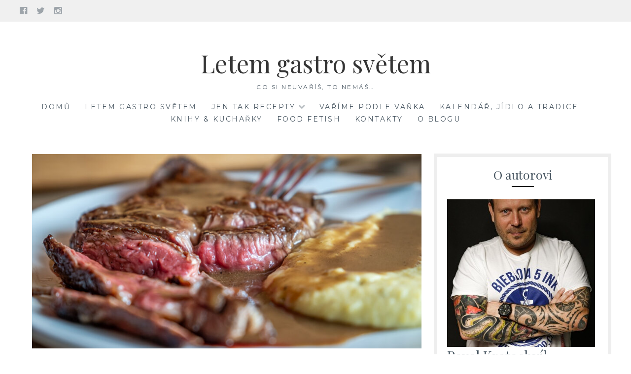

--- FILE ---
content_type: text/html; charset=UTF-8
request_url: https://www.letemgastrosvetem.cz/2021/01/08/steak-z-vysokeho-rostence-se-zakladni-omackou/
body_size: 35365
content:
<!DOCTYPE html>
<html lang="cs">
<head>
<meta charset="UTF-8">
<meta name="viewport" content="width=device-width, initial-scale=1">
<link rel="profile" href="http://gmpg.org/xfn/11">
<link rel="pingback" href="https://www.letemgastrosvetem.cz/xmlrpc.php">
<meta name='robots' content='index, follow, max-image-preview:large, max-snippet:-1, max-video-preview:-1' />

	<!-- This site is optimized with the Yoast SEO plugin v26.8 - https://yoast.com/product/yoast-seo-wordpress/ -->
	<title>Steak z vysokého roštěnce se základní omáčkou - Letem gastro světem</title>
	<meta name="description" content="Steak z vysokého roštěnce je naprostá delikatesa, ke které si můžete udělat naprosto jednoduchou základní omáčku z másla. Příloha není nutná." />
	<link rel="canonical" href="https://www.letemgastrosvetem.cz/2021/01/08/steak-z-vysokeho-rostence-se-zakladni-omackou/" />
	<meta property="og:locale" content="cs_CZ" />
	<meta property="og:type" content="article" />
	<meta property="og:title" content="Steak z vysokého roštěnce se základní omáčkou - Letem gastro světem" />
	<meta property="og:description" content="Steak z vysokého roštěnce je naprostá delikatesa, ke které si můžete udělat naprosto jednoduchou základní omáčku z másla. Příloha není nutná." />
	<meta property="og:url" content="https://www.letemgastrosvetem.cz/2021/01/08/steak-z-vysokeho-rostence-se-zakladni-omackou/" />
	<meta property="og:site_name" content="Letem gastro světem" />
	<meta property="article:publisher" content="https://www.facebook.com/groups/letemgastrosvetem/" />
	<meta property="article:author" content="https://www.facebook.com/groups/letemgastrosvetem/" />
	<meta property="article:published_time" content="2021-01-07T23:12:54+00:00" />
	<meta property="og:image" content="https://www.letemgastrosvetem.cz/wp-content/uploads/2020/12/steakvysokyrostenec-5273.jpg" />
	<meta property="og:image:width" content="2000" />
	<meta property="og:image:height" content="1333" />
	<meta property="og:image:type" content="image/jpeg" />
	<meta name="author" content="Pavel Kratochvíl" />
	<meta name="twitter:card" content="summary_large_image" />
	<meta name="twitter:label1" content="Napsal(a)" />
	<meta name="twitter:data1" content="Pavel Kratochvíl" />
	<meta name="twitter:label2" content="Odhadovaná doba čtení" />
	<meta name="twitter:data2" content="11 minut" />
	<script type="application/ld+json" class="yoast-schema-graph">{"@context":"https://schema.org","@graph":[{"@type":"Article","@id":"https://www.letemgastrosvetem.cz/2021/01/08/steak-z-vysokeho-rostence-se-zakladni-omackou/#article","isPartOf":{"@id":"https://www.letemgastrosvetem.cz/2021/01/08/steak-z-vysokeho-rostence-se-zakladni-omackou/"},"author":{"name":"Pavel Kratochvíl","@id":"https://www.letemgastrosvetem.cz/#/schema/person/33b73782432853ddd4fc0df2a47c58bb"},"headline":"Steak z vysokého roštěnce se základní omáčkou","datePublished":"2021-01-07T23:12:54+00:00","mainEntityOfPage":{"@id":"https://www.letemgastrosvetem.cz/2021/01/08/steak-z-vysokeho-rostence-se-zakladni-omackou/"},"wordCount":2177,"commentCount":2,"publisher":{"@id":"https://www.letemgastrosvetem.cz/#/schema/person/33b73782432853ddd4fc0df2a47c58bb"},"image":{"@id":"https://www.letemgastrosvetem.cz/2021/01/08/steak-z-vysokeho-rostence-se-zakladni-omackou/#primaryimage"},"thumbnailUrl":"https://www.letemgastrosvetem.cz/wp-content/uploads/2020/12/steakvysokyrostenec-5273.jpg","keywords":["hovězí maso","hovězí steak","máslo","olej","omáčka","pepř","recept","roštěnec","steak","vysoký roštěnec"],"articleSection":["Americká","Anglická","Chuťovky","Hlavní jídlo","Jen tak recepty","Mezinárodní"],"inLanguage":"cs","potentialAction":[{"@type":"CommentAction","name":"Comment","target":["https://www.letemgastrosvetem.cz/2021/01/08/steak-z-vysokeho-rostence-se-zakladni-omackou/#respond"]}]},{"@type":"WebPage","@id":"https://www.letemgastrosvetem.cz/2021/01/08/steak-z-vysokeho-rostence-se-zakladni-omackou/","url":"https://www.letemgastrosvetem.cz/2021/01/08/steak-z-vysokeho-rostence-se-zakladni-omackou/","name":"Steak z vysokého roštěnce se základní omáčkou - Letem gastro světem","isPartOf":{"@id":"https://www.letemgastrosvetem.cz/#website"},"primaryImageOfPage":{"@id":"https://www.letemgastrosvetem.cz/2021/01/08/steak-z-vysokeho-rostence-se-zakladni-omackou/#primaryimage"},"image":{"@id":"https://www.letemgastrosvetem.cz/2021/01/08/steak-z-vysokeho-rostence-se-zakladni-omackou/#primaryimage"},"thumbnailUrl":"https://www.letemgastrosvetem.cz/wp-content/uploads/2020/12/steakvysokyrostenec-5273.jpg","datePublished":"2021-01-07T23:12:54+00:00","description":"Steak z vysokého roštěnce je naprostá delikatesa, ke které si můžete udělat naprosto jednoduchou základní omáčku z másla. Příloha není nutná.","breadcrumb":{"@id":"https://www.letemgastrosvetem.cz/2021/01/08/steak-z-vysokeho-rostence-se-zakladni-omackou/#breadcrumb"},"inLanguage":"cs","potentialAction":[{"@type":"ReadAction","target":["https://www.letemgastrosvetem.cz/2021/01/08/steak-z-vysokeho-rostence-se-zakladni-omackou/"]}]},{"@type":"ImageObject","inLanguage":"cs","@id":"https://www.letemgastrosvetem.cz/2021/01/08/steak-z-vysokeho-rostence-se-zakladni-omackou/#primaryimage","url":"https://www.letemgastrosvetem.cz/wp-content/uploads/2020/12/steakvysokyrostenec-5273.jpg","contentUrl":"https://www.letemgastrosvetem.cz/wp-content/uploads/2020/12/steakvysokyrostenec-5273.jpg","width":2000,"height":1333,"caption":"Steak z vysokého roštěnce a základní máslovou omáčkou"},{"@type":"BreadcrumbList","@id":"https://www.letemgastrosvetem.cz/2021/01/08/steak-z-vysokeho-rostence-se-zakladni-omackou/#breadcrumb","itemListElement":[{"@type":"ListItem","position":1,"name":"Domů","item":"https://www.letemgastrosvetem.cz/"},{"@type":"ListItem","position":2,"name":"Steak z vysokého roštěnce se základní omáčkou"}]},{"@type":"WebSite","@id":"https://www.letemgastrosvetem.cz/#website","url":"https://www.letemgastrosvetem.cz/","name":"Letem gastro světem","description":"co si neuvaříš, to nemáš...","publisher":{"@id":"https://www.letemgastrosvetem.cz/#/schema/person/33b73782432853ddd4fc0df2a47c58bb"},"potentialAction":[{"@type":"SearchAction","target":{"@type":"EntryPoint","urlTemplate":"https://www.letemgastrosvetem.cz/?s={search_term_string}"},"query-input":{"@type":"PropertyValueSpecification","valueRequired":true,"valueName":"search_term_string"}}],"inLanguage":"cs"},{"@type":["Person","Organization"],"@id":"https://www.letemgastrosvetem.cz/#/schema/person/33b73782432853ddd4fc0df2a47c58bb","name":"Pavel Kratochvíl","image":{"@type":"ImageObject","inLanguage":"cs","@id":"https://www.letemgastrosvetem.cz/#/schema/person/image/","url":"https://www.letemgastrosvetem.cz/wp-content/uploads/2020/04/vanilinweb.jpg","contentUrl":"https://www.letemgastrosvetem.cz/wp-content/uploads/2020/04/vanilinweb.jpg","width":1333,"height":2000,"caption":"Pavel Kratochvíl"},"logo":{"@id":"https://www.letemgastrosvetem.cz/#/schema/person/image/"},"description":"Co mě nezabije, to mě posílí. A tak to mám ve všem. Vše musím vyzkoušet a tisíckrát se spálit. Nakonec to vše stejně dobře dopadne.","sameAs":["http://www.letemgastrosvetem.cz","https://www.facebook.com/groups/letemgastrosvetem/","https://www.instagram.com/letemgastrosvetem.cz/"],"url":"https://www.letemgastrosvetem.cz/author/kratas/"}]}</script>
	<!-- / Yoast SEO plugin. -->


<link rel='dns-prefetch' href='//static.addtoany.com' />
<link rel='dns-prefetch' href='//fonts.googleapis.com' />
<link rel="alternate" type="application/rss+xml" title="Letem gastro světem &raquo; RSS zdroj" href="https://www.letemgastrosvetem.cz/feed/" />
<link rel="alternate" type="application/rss+xml" title="Letem gastro světem &raquo; RSS komentářů" href="https://www.letemgastrosvetem.cz/comments/feed/" />
<link rel="alternate" type="application/rss+xml" title="Letem gastro světem &raquo; RSS komentářů pro Steak z vysokého roštěnce se základní omáčkou" href="https://www.letemgastrosvetem.cz/2021/01/08/steak-z-vysokeho-rostence-se-zakladni-omackou/feed/" />
<link rel="alternate" title="oEmbed (JSON)" type="application/json+oembed" href="https://www.letemgastrosvetem.cz/wp-json/oembed/1.0/embed?url=https%3A%2F%2Fwww.letemgastrosvetem.cz%2F2021%2F01%2F08%2Fsteak-z-vysokeho-rostence-se-zakladni-omackou%2F" />
<link rel="alternate" title="oEmbed (XML)" type="text/xml+oembed" href="https://www.letemgastrosvetem.cz/wp-json/oembed/1.0/embed?url=https%3A%2F%2Fwww.letemgastrosvetem.cz%2F2021%2F01%2F08%2Fsteak-z-vysokeho-rostence-se-zakladni-omackou%2F&#038;format=xml" />
<style id='wp-img-auto-sizes-contain-inline-css' type='text/css'>
img:is([sizes=auto i],[sizes^="auto," i]){contain-intrinsic-size:3000px 1500px}
/*# sourceURL=wp-img-auto-sizes-contain-inline-css */
</style>
<link rel='stylesheet' id='dashicons-css' href='https://www.letemgastrosvetem.cz/wp-includes/css/dashicons.min.css?ver=6.9' type='text/css' media='all' />
<link rel='stylesheet' id='post-views-counter-frontend-css' href='https://www.letemgastrosvetem.cz/wp-content/plugins/post-views-counter/css/frontend.css?ver=1.7.3' type='text/css' media='all' />
<link rel='stylesheet' id='sbi_styles-css' href='https://www.letemgastrosvetem.cz/wp-content/plugins/instagram-feed/css/sbi-styles.min.css?ver=6.10.0' type='text/css' media='all' />
<style id='wp-emoji-styles-inline-css' type='text/css'>

	img.wp-smiley, img.emoji {
		display: inline !important;
		border: none !important;
		box-shadow: none !important;
		height: 1em !important;
		width: 1em !important;
		margin: 0 0.07em !important;
		vertical-align: -0.1em !important;
		background: none !important;
		padding: 0 !important;
	}
/*# sourceURL=wp-emoji-styles-inline-css */
</style>
<style id='wp-block-library-inline-css' type='text/css'>
:root{--wp-block-synced-color:#7a00df;--wp-block-synced-color--rgb:122,0,223;--wp-bound-block-color:var(--wp-block-synced-color);--wp-editor-canvas-background:#ddd;--wp-admin-theme-color:#007cba;--wp-admin-theme-color--rgb:0,124,186;--wp-admin-theme-color-darker-10:#006ba1;--wp-admin-theme-color-darker-10--rgb:0,107,160.5;--wp-admin-theme-color-darker-20:#005a87;--wp-admin-theme-color-darker-20--rgb:0,90,135;--wp-admin-border-width-focus:2px}@media (min-resolution:192dpi){:root{--wp-admin-border-width-focus:1.5px}}.wp-element-button{cursor:pointer}:root .has-very-light-gray-background-color{background-color:#eee}:root .has-very-dark-gray-background-color{background-color:#313131}:root .has-very-light-gray-color{color:#eee}:root .has-very-dark-gray-color{color:#313131}:root .has-vivid-green-cyan-to-vivid-cyan-blue-gradient-background{background:linear-gradient(135deg,#00d084,#0693e3)}:root .has-purple-crush-gradient-background{background:linear-gradient(135deg,#34e2e4,#4721fb 50%,#ab1dfe)}:root .has-hazy-dawn-gradient-background{background:linear-gradient(135deg,#faaca8,#dad0ec)}:root .has-subdued-olive-gradient-background{background:linear-gradient(135deg,#fafae1,#67a671)}:root .has-atomic-cream-gradient-background{background:linear-gradient(135deg,#fdd79a,#004a59)}:root .has-nightshade-gradient-background{background:linear-gradient(135deg,#330968,#31cdcf)}:root .has-midnight-gradient-background{background:linear-gradient(135deg,#020381,#2874fc)}:root{--wp--preset--font-size--normal:16px;--wp--preset--font-size--huge:42px}.has-regular-font-size{font-size:1em}.has-larger-font-size{font-size:2.625em}.has-normal-font-size{font-size:var(--wp--preset--font-size--normal)}.has-huge-font-size{font-size:var(--wp--preset--font-size--huge)}.has-text-align-center{text-align:center}.has-text-align-left{text-align:left}.has-text-align-right{text-align:right}.has-fit-text{white-space:nowrap!important}#end-resizable-editor-section{display:none}.aligncenter{clear:both}.items-justified-left{justify-content:flex-start}.items-justified-center{justify-content:center}.items-justified-right{justify-content:flex-end}.items-justified-space-between{justify-content:space-between}.screen-reader-text{border:0;clip-path:inset(50%);height:1px;margin:-1px;overflow:hidden;padding:0;position:absolute;width:1px;word-wrap:normal!important}.screen-reader-text:focus{background-color:#ddd;clip-path:none;color:#444;display:block;font-size:1em;height:auto;left:5px;line-height:normal;padding:15px 23px 14px;text-decoration:none;top:5px;width:auto;z-index:100000}html :where(.has-border-color){border-style:solid}html :where([style*=border-top-color]){border-top-style:solid}html :where([style*=border-right-color]){border-right-style:solid}html :where([style*=border-bottom-color]){border-bottom-style:solid}html :where([style*=border-left-color]){border-left-style:solid}html :where([style*=border-width]){border-style:solid}html :where([style*=border-top-width]){border-top-style:solid}html :where([style*=border-right-width]){border-right-style:solid}html :where([style*=border-bottom-width]){border-bottom-style:solid}html :where([style*=border-left-width]){border-left-style:solid}html :where(img[class*=wp-image-]){height:auto;max-width:100%}:where(figure){margin:0 0 1em}html :where(.is-position-sticky){--wp-admin--admin-bar--position-offset:var(--wp-admin--admin-bar--height,0px)}@media screen and (max-width:600px){html :where(.is-position-sticky){--wp-admin--admin-bar--position-offset:0px}}

/*# sourceURL=wp-block-library-inline-css */
</style><style id='wp-block-search-inline-css' type='text/css'>
.wp-block-search__button{margin-left:10px;word-break:normal}.wp-block-search__button.has-icon{line-height:0}.wp-block-search__button svg{height:1.25em;min-height:24px;min-width:24px;width:1.25em;fill:currentColor;vertical-align:text-bottom}:where(.wp-block-search__button){border:1px solid #ccc;padding:6px 10px}.wp-block-search__inside-wrapper{display:flex;flex:auto;flex-wrap:nowrap;max-width:100%}.wp-block-search__label{width:100%}.wp-block-search.wp-block-search__button-only .wp-block-search__button{box-sizing:border-box;display:flex;flex-shrink:0;justify-content:center;margin-left:0;max-width:100%}.wp-block-search.wp-block-search__button-only .wp-block-search__inside-wrapper{min-width:0!important;transition-property:width}.wp-block-search.wp-block-search__button-only .wp-block-search__input{flex-basis:100%;transition-duration:.3s}.wp-block-search.wp-block-search__button-only.wp-block-search__searchfield-hidden,.wp-block-search.wp-block-search__button-only.wp-block-search__searchfield-hidden .wp-block-search__inside-wrapper{overflow:hidden}.wp-block-search.wp-block-search__button-only.wp-block-search__searchfield-hidden .wp-block-search__input{border-left-width:0!important;border-right-width:0!important;flex-basis:0;flex-grow:0;margin:0;min-width:0!important;padding-left:0!important;padding-right:0!important;width:0!important}:where(.wp-block-search__input){appearance:none;border:1px solid #949494;flex-grow:1;font-family:inherit;font-size:inherit;font-style:inherit;font-weight:inherit;letter-spacing:inherit;line-height:inherit;margin-left:0;margin-right:0;min-width:3rem;padding:8px;text-decoration:unset!important;text-transform:inherit}:where(.wp-block-search__button-inside .wp-block-search__inside-wrapper){background-color:#fff;border:1px solid #949494;box-sizing:border-box;padding:4px}:where(.wp-block-search__button-inside .wp-block-search__inside-wrapper) .wp-block-search__input{border:none;border-radius:0;padding:0 4px}:where(.wp-block-search__button-inside .wp-block-search__inside-wrapper) .wp-block-search__input:focus{outline:none}:where(.wp-block-search__button-inside .wp-block-search__inside-wrapper) :where(.wp-block-search__button){padding:4px 8px}.wp-block-search.aligncenter .wp-block-search__inside-wrapper{margin:auto}.wp-block[data-align=right] .wp-block-search.wp-block-search__button-only .wp-block-search__inside-wrapper{float:right}
/*# sourceURL=https://www.letemgastrosvetem.cz/wp-includes/blocks/search/style.min.css */
</style>
<style id='global-styles-inline-css' type='text/css'>
:root{--wp--preset--aspect-ratio--square: 1;--wp--preset--aspect-ratio--4-3: 4/3;--wp--preset--aspect-ratio--3-4: 3/4;--wp--preset--aspect-ratio--3-2: 3/2;--wp--preset--aspect-ratio--2-3: 2/3;--wp--preset--aspect-ratio--16-9: 16/9;--wp--preset--aspect-ratio--9-16: 9/16;--wp--preset--color--black: #000000;--wp--preset--color--cyan-bluish-gray: #abb8c3;--wp--preset--color--white: #ffffff;--wp--preset--color--pale-pink: #f78da7;--wp--preset--color--vivid-red: #cf2e2e;--wp--preset--color--luminous-vivid-orange: #ff6900;--wp--preset--color--luminous-vivid-amber: #fcb900;--wp--preset--color--light-green-cyan: #7bdcb5;--wp--preset--color--vivid-green-cyan: #00d084;--wp--preset--color--pale-cyan-blue: #8ed1fc;--wp--preset--color--vivid-cyan-blue: #0693e3;--wp--preset--color--vivid-purple: #9b51e0;--wp--preset--gradient--vivid-cyan-blue-to-vivid-purple: linear-gradient(135deg,rgb(6,147,227) 0%,rgb(155,81,224) 100%);--wp--preset--gradient--light-green-cyan-to-vivid-green-cyan: linear-gradient(135deg,rgb(122,220,180) 0%,rgb(0,208,130) 100%);--wp--preset--gradient--luminous-vivid-amber-to-luminous-vivid-orange: linear-gradient(135deg,rgb(252,185,0) 0%,rgb(255,105,0) 100%);--wp--preset--gradient--luminous-vivid-orange-to-vivid-red: linear-gradient(135deg,rgb(255,105,0) 0%,rgb(207,46,46) 100%);--wp--preset--gradient--very-light-gray-to-cyan-bluish-gray: linear-gradient(135deg,rgb(238,238,238) 0%,rgb(169,184,195) 100%);--wp--preset--gradient--cool-to-warm-spectrum: linear-gradient(135deg,rgb(74,234,220) 0%,rgb(151,120,209) 20%,rgb(207,42,186) 40%,rgb(238,44,130) 60%,rgb(251,105,98) 80%,rgb(254,248,76) 100%);--wp--preset--gradient--blush-light-purple: linear-gradient(135deg,rgb(255,206,236) 0%,rgb(152,150,240) 100%);--wp--preset--gradient--blush-bordeaux: linear-gradient(135deg,rgb(254,205,165) 0%,rgb(254,45,45) 50%,rgb(107,0,62) 100%);--wp--preset--gradient--luminous-dusk: linear-gradient(135deg,rgb(255,203,112) 0%,rgb(199,81,192) 50%,rgb(65,88,208) 100%);--wp--preset--gradient--pale-ocean: linear-gradient(135deg,rgb(255,245,203) 0%,rgb(182,227,212) 50%,rgb(51,167,181) 100%);--wp--preset--gradient--electric-grass: linear-gradient(135deg,rgb(202,248,128) 0%,rgb(113,206,126) 100%);--wp--preset--gradient--midnight: linear-gradient(135deg,rgb(2,3,129) 0%,rgb(40,116,252) 100%);--wp--preset--font-size--small: 13px;--wp--preset--font-size--medium: 20px;--wp--preset--font-size--large: 36px;--wp--preset--font-size--x-large: 42px;--wp--preset--spacing--20: 0.44rem;--wp--preset--spacing--30: 0.67rem;--wp--preset--spacing--40: 1rem;--wp--preset--spacing--50: 1.5rem;--wp--preset--spacing--60: 2.25rem;--wp--preset--spacing--70: 3.38rem;--wp--preset--spacing--80: 5.06rem;--wp--preset--shadow--natural: 6px 6px 9px rgba(0, 0, 0, 0.2);--wp--preset--shadow--deep: 12px 12px 50px rgba(0, 0, 0, 0.4);--wp--preset--shadow--sharp: 6px 6px 0px rgba(0, 0, 0, 0.2);--wp--preset--shadow--outlined: 6px 6px 0px -3px rgb(255, 255, 255), 6px 6px rgb(0, 0, 0);--wp--preset--shadow--crisp: 6px 6px 0px rgb(0, 0, 0);}:where(.is-layout-flex){gap: 0.5em;}:where(.is-layout-grid){gap: 0.5em;}body .is-layout-flex{display: flex;}.is-layout-flex{flex-wrap: wrap;align-items: center;}.is-layout-flex > :is(*, div){margin: 0;}body .is-layout-grid{display: grid;}.is-layout-grid > :is(*, div){margin: 0;}:where(.wp-block-columns.is-layout-flex){gap: 2em;}:where(.wp-block-columns.is-layout-grid){gap: 2em;}:where(.wp-block-post-template.is-layout-flex){gap: 1.25em;}:where(.wp-block-post-template.is-layout-grid){gap: 1.25em;}.has-black-color{color: var(--wp--preset--color--black) !important;}.has-cyan-bluish-gray-color{color: var(--wp--preset--color--cyan-bluish-gray) !important;}.has-white-color{color: var(--wp--preset--color--white) !important;}.has-pale-pink-color{color: var(--wp--preset--color--pale-pink) !important;}.has-vivid-red-color{color: var(--wp--preset--color--vivid-red) !important;}.has-luminous-vivid-orange-color{color: var(--wp--preset--color--luminous-vivid-orange) !important;}.has-luminous-vivid-amber-color{color: var(--wp--preset--color--luminous-vivid-amber) !important;}.has-light-green-cyan-color{color: var(--wp--preset--color--light-green-cyan) !important;}.has-vivid-green-cyan-color{color: var(--wp--preset--color--vivid-green-cyan) !important;}.has-pale-cyan-blue-color{color: var(--wp--preset--color--pale-cyan-blue) !important;}.has-vivid-cyan-blue-color{color: var(--wp--preset--color--vivid-cyan-blue) !important;}.has-vivid-purple-color{color: var(--wp--preset--color--vivid-purple) !important;}.has-black-background-color{background-color: var(--wp--preset--color--black) !important;}.has-cyan-bluish-gray-background-color{background-color: var(--wp--preset--color--cyan-bluish-gray) !important;}.has-white-background-color{background-color: var(--wp--preset--color--white) !important;}.has-pale-pink-background-color{background-color: var(--wp--preset--color--pale-pink) !important;}.has-vivid-red-background-color{background-color: var(--wp--preset--color--vivid-red) !important;}.has-luminous-vivid-orange-background-color{background-color: var(--wp--preset--color--luminous-vivid-orange) !important;}.has-luminous-vivid-amber-background-color{background-color: var(--wp--preset--color--luminous-vivid-amber) !important;}.has-light-green-cyan-background-color{background-color: var(--wp--preset--color--light-green-cyan) !important;}.has-vivid-green-cyan-background-color{background-color: var(--wp--preset--color--vivid-green-cyan) !important;}.has-pale-cyan-blue-background-color{background-color: var(--wp--preset--color--pale-cyan-blue) !important;}.has-vivid-cyan-blue-background-color{background-color: var(--wp--preset--color--vivid-cyan-blue) !important;}.has-vivid-purple-background-color{background-color: var(--wp--preset--color--vivid-purple) !important;}.has-black-border-color{border-color: var(--wp--preset--color--black) !important;}.has-cyan-bluish-gray-border-color{border-color: var(--wp--preset--color--cyan-bluish-gray) !important;}.has-white-border-color{border-color: var(--wp--preset--color--white) !important;}.has-pale-pink-border-color{border-color: var(--wp--preset--color--pale-pink) !important;}.has-vivid-red-border-color{border-color: var(--wp--preset--color--vivid-red) !important;}.has-luminous-vivid-orange-border-color{border-color: var(--wp--preset--color--luminous-vivid-orange) !important;}.has-luminous-vivid-amber-border-color{border-color: var(--wp--preset--color--luminous-vivid-amber) !important;}.has-light-green-cyan-border-color{border-color: var(--wp--preset--color--light-green-cyan) !important;}.has-vivid-green-cyan-border-color{border-color: var(--wp--preset--color--vivid-green-cyan) !important;}.has-pale-cyan-blue-border-color{border-color: var(--wp--preset--color--pale-cyan-blue) !important;}.has-vivid-cyan-blue-border-color{border-color: var(--wp--preset--color--vivid-cyan-blue) !important;}.has-vivid-purple-border-color{border-color: var(--wp--preset--color--vivid-purple) !important;}.has-vivid-cyan-blue-to-vivid-purple-gradient-background{background: var(--wp--preset--gradient--vivid-cyan-blue-to-vivid-purple) !important;}.has-light-green-cyan-to-vivid-green-cyan-gradient-background{background: var(--wp--preset--gradient--light-green-cyan-to-vivid-green-cyan) !important;}.has-luminous-vivid-amber-to-luminous-vivid-orange-gradient-background{background: var(--wp--preset--gradient--luminous-vivid-amber-to-luminous-vivid-orange) !important;}.has-luminous-vivid-orange-to-vivid-red-gradient-background{background: var(--wp--preset--gradient--luminous-vivid-orange-to-vivid-red) !important;}.has-very-light-gray-to-cyan-bluish-gray-gradient-background{background: var(--wp--preset--gradient--very-light-gray-to-cyan-bluish-gray) !important;}.has-cool-to-warm-spectrum-gradient-background{background: var(--wp--preset--gradient--cool-to-warm-spectrum) !important;}.has-blush-light-purple-gradient-background{background: var(--wp--preset--gradient--blush-light-purple) !important;}.has-blush-bordeaux-gradient-background{background: var(--wp--preset--gradient--blush-bordeaux) !important;}.has-luminous-dusk-gradient-background{background: var(--wp--preset--gradient--luminous-dusk) !important;}.has-pale-ocean-gradient-background{background: var(--wp--preset--gradient--pale-ocean) !important;}.has-electric-grass-gradient-background{background: var(--wp--preset--gradient--electric-grass) !important;}.has-midnight-gradient-background{background: var(--wp--preset--gradient--midnight) !important;}.has-small-font-size{font-size: var(--wp--preset--font-size--small) !important;}.has-medium-font-size{font-size: var(--wp--preset--font-size--medium) !important;}.has-large-font-size{font-size: var(--wp--preset--font-size--large) !important;}.has-x-large-font-size{font-size: var(--wp--preset--font-size--x-large) !important;}
/*# sourceURL=global-styles-inline-css */
</style>

<style id='classic-theme-styles-inline-css' type='text/css'>
/*! This file is auto-generated */
.wp-block-button__link{color:#fff;background-color:#32373c;border-radius:9999px;box-shadow:none;text-decoration:none;padding:calc(.667em + 2px) calc(1.333em + 2px);font-size:1.125em}.wp-block-file__button{background:#32373c;color:#fff;text-decoration:none}
/*# sourceURL=/wp-includes/css/classic-themes.min.css */
</style>
<link rel='stylesheet' id='foobox-free-min-css' href='https://www.letemgastrosvetem.cz/wp-content/plugins/foobox-image-lightbox/free/css/foobox.free.min.css?ver=2.7.41' type='text/css' media='all' />
<link rel='stylesheet' id='Lucienne-style-css' href='https://www.letemgastrosvetem.cz/wp-content/themes/lucienne/style.css?ver=6.9' type='text/css' media='all' />
<link rel='stylesheet' id='Lucienne-fonts-css' href='https://fonts.googleapis.com/css?family=Playfair+Display%3A400%2C700%7CMontserrat%3A400%2C700%7CMerriweather%3A400%2C300%2C700&#038;subset=latin%2Clatin-ext' type='text/css' media='all' />
<link rel='stylesheet' id='Lucienne-fontawesome-css' href='https://www.letemgastrosvetem.cz/wp-content/themes/lucienne/fonts/font-awesome.css?ver=4.3.0' type='text/css' media='all' />
<link rel='stylesheet' id='taxopress-frontend-css-css' href='https://www.letemgastrosvetem.cz/wp-content/plugins/simple-tags/assets/frontend/css/frontend.css?ver=3.44.0' type='text/css' media='all' />
<link rel='stylesheet' id='meks-author-widget-css' href='https://www.letemgastrosvetem.cz/wp-content/plugins/meks-smart-author-widget/css/style.css?ver=1.1.5' type='text/css' media='all' />
<link rel='stylesheet' id='addtoany-css' href='https://www.letemgastrosvetem.cz/wp-content/plugins/add-to-any/addtoany.min.css?ver=1.16' type='text/css' media='all' />
<script type="text/javascript" id="addtoany-core-js-before">
/* <![CDATA[ */
window.a2a_config=window.a2a_config||{};a2a_config.callbacks=[];a2a_config.overlays=[];a2a_config.templates={};a2a_localize = {
	Share: "Share",
	Save: "Save",
	Subscribe: "Subscribe",
	Email: "Email",
	Bookmark: "Bookmark",
	ShowAll: "Show all",
	ShowLess: "Show less",
	FindServices: "Find service(s)",
	FindAnyServiceToAddTo: "Instantly find any service to add to",
	PoweredBy: "Powered by",
	ShareViaEmail: "Share via email",
	SubscribeViaEmail: "Subscribe via email",
	BookmarkInYourBrowser: "Bookmark in your browser",
	BookmarkInstructions: "Press Ctrl+D or \u2318+D to bookmark this page",
	AddToYourFavorites: "Add to your favorites",
	SendFromWebOrProgram: "Send from any email address or email program",
	EmailProgram: "Email program",
	More: "More&#8230;",
	ThanksForSharing: "Thanks for sharing!",
	ThanksForFollowing: "Thanks for following!"
};

a2a_config.icon_color="#bababa,#ffffff";

//# sourceURL=addtoany-core-js-before
/* ]]> */
</script>
<script type="text/javascript" defer src="https://static.addtoany.com/menu/page.js" id="addtoany-core-js"></script>
<script type="text/javascript" src="https://www.letemgastrosvetem.cz/wp-includes/js/jquery/jquery.min.js?ver=3.7.1" id="jquery-core-js"></script>
<script type="text/javascript" src="https://www.letemgastrosvetem.cz/wp-includes/js/jquery/jquery-migrate.min.js?ver=3.4.1" id="jquery-migrate-js"></script>
<script type="text/javascript" defer src="https://www.letemgastrosvetem.cz/wp-content/plugins/add-to-any/addtoany.min.js?ver=1.1" id="addtoany-jquery-js"></script>
<script type="text/javascript" src="https://www.letemgastrosvetem.cz/wp-content/plugins/related-posts-thumbnails/assets/js/front.min.js?ver=4.3.1" id="rpt_front_style-js"></script>
<script type="text/javascript" src="https://www.letemgastrosvetem.cz/wp-content/plugins/related-posts-thumbnails/assets/js/lazy-load.js?ver=4.3.1" id="rpt-lazy-load-js"></script>
<script type="text/javascript" src="https://www.letemgastrosvetem.cz/wp-content/plugins/simple-tags/assets/frontend/js/frontend.js?ver=3.44.0" id="taxopress-frontend-js-js"></script>
<script type="text/javascript" id="foobox-free-min-js-before">
/* <![CDATA[ */
/* Run FooBox FREE (v2.7.41) */
var FOOBOX = window.FOOBOX = {
	ready: true,
	disableOthers: true,
	o: {wordpress: { enabled: true }, captions: { dataTitle: ["captionTitle","title"], dataDesc: ["captionDesc","description"] }, rel: '', excludes:'.fbx-link,.nofoobox,.nolightbox,a[href*="pinterest.com/pin/create/button/"]', affiliate : { enabled: false }, error: "Could not load the item"},
	selectors: [
		".foogallery-container.foogallery-lightbox-foobox", ".foogallery-container.foogallery-lightbox-foobox-free", ".gallery", ".wp-block-gallery", ".wp-caption", ".wp-block-image", "a:has(img[class*=wp-image-])", ".foobox"
	],
	pre: function( $ ){
		// Custom JavaScript (Pre)
		
	},
	post: function( $ ){
		// Custom JavaScript (Post)
		
		// Custom Captions Code
		
	},
	custom: function( $ ){
		// Custom Extra JS
		
	}
};
//# sourceURL=foobox-free-min-js-before
/* ]]> */
</script>
<script type="text/javascript" src="https://www.letemgastrosvetem.cz/wp-content/plugins/foobox-image-lightbox/free/js/foobox.free.min.js?ver=2.7.41" id="foobox-free-min-js"></script>
<link rel="https://api.w.org/" href="https://www.letemgastrosvetem.cz/wp-json/" /><link rel="alternate" title="JSON" type="application/json" href="https://www.letemgastrosvetem.cz/wp-json/wp/v2/posts/42981" /><link rel="EditURI" type="application/rsd+xml" title="RSD" href="https://www.letemgastrosvetem.cz/xmlrpc.php?rsd" />
<meta name="generator" content="WordPress 6.9" />
<link rel='shortlink' href='https://www.letemgastrosvetem.cz/?p=42981' />
<meta name="cdp-version" content="1.5.0" />
		<!-- GA Google Analytics @ https://m0n.co/ga -->
		<script async src="https://www.googletagmanager.com/gtag/js?id=G-YTCCFM2691"></script>
		<script>
			window.dataLayer = window.dataLayer || [];
			function gtag(){dataLayer.push(arguments);}
			gtag('js', new Date());
			gtag('config', 'G-YTCCFM2691');
		</script>

	        <style>
            #related_posts_thumbnails li {
                border-right: 1px solid #ffffff;
                background-color: #ffffff            }

            #related_posts_thumbnails li:hover {
                background-color: #eeeeee;
            }

            .relpost_content {
                font-size: 17px;
                color: #333333;
            }

            .relpost-block-single {
                background-color: #ffffff;
                border-right: 1px solid #ffffff;
                border-left: 1px solid #ffffff;
                margin-right: -1px;
            }

            .relpost-block-single:hover {
                background-color: #eeeeee;
            }
        </style>

        <link rel="apple-touch-icon" sizes="180x180" href="/wp-content/uploads/fbrfg/apple-touch-icon.png">
<link rel="icon" type="image/png" sizes="32x32" href="/wp-content/uploads/fbrfg/favicon-32x32.png">
<link rel="icon" type="image/png" sizes="16x16" href="/wp-content/uploads/fbrfg/favicon-16x16.png">
<link rel="manifest" href="/wp-content/uploads/fbrfg/site.webmanifest">
<link rel="mask-icon" href="/wp-content/uploads/fbrfg/safari-pinned-tab.svg" color="#5bbad5">
<link rel="shortcut icon" href="/wp-content/uploads/fbrfg/favicon.ico">
<meta name="msapplication-TileColor" content="#da532c">
<meta name="msapplication-config" content="/wp-content/uploads/fbrfg/browserconfig.xml">
<meta name="theme-color" content="#ffffff"><style type="text/css">.recentcomments a{display:inline !important;padding:0 !important;margin:0 !important;}</style>		<style type="text/css" id="wp-custom-css">
			blockquote {
	font-style: italic;
	font-size: 13px;
	background: #f9f9f9;
	border-left: 10px solid #ccc;
	margin: 1.5em 10px;
    padding: 0.5em 10px;
	quotes: "\201C""\201D""\2018""\2019";
}

.foogallery div.fg-caption-title {
  font-family: 'Merriweather', serif;  
	font-size: 12px;
	color: #495762;
}

.foogallery div.fg-caption-desc {
		font-family: 'Merriweather', serif;
    font-size: 10px;
	  color: #495762;
}
		</style>
		</head>

<body class="wp-singular post-template-default single single-post postid-42981 single-format-standard wp-theme-lucienne group-blog">
 <nav class="clear socialmenu" role="navigation">
 				<div class="social-links"><ul id="menu-social-links" class="menu"><li id="menu-item-904" class="menu-item menu-item-type-custom menu-item-object-custom menu-item-904"><a href="https://www.facebook.com/letemgastrosvetem.cz/"><span class="screen-reader-text">Facebook</span></a></li>
<li id="menu-item-1038" class="menu-item menu-item-type-custom menu-item-object-custom menu-item-1038"><a href="https://twitter.com/LetemGastroSvet?s=09"><span class="screen-reader-text">Twitter</span></a></li>
<li id="menu-item-1040" class="menu-item menu-item-type-custom menu-item-object-custom menu-item-1040"><a href="https://www.instagram.com/letemgastrosvetem.cz/"><span class="screen-reader-text">Instagram</span></a></li>
</ul></div></nav>

<div id="page" class="hfeed site">
	<a class="skip-link screen-reader-text" href="#content">Skip to content</a>

	<header id="masthead" class="site-header" role="banner">
		<div class="site-branding">
								<h1 class="site-title"><a href="https://www.letemgastrosvetem.cz/" rel="home">Letem gastro světem</a></h1>
			<h2 class="site-description">co si neuvaříš, to nemáš&#8230;</h2>
		</div><!-- .site-branding -->
        
        <nav id="site-navigation" class="main-navigation clear" role="navigation">
			<button class="menu-toggle" aria-controls="primary-menu" aria-expanded="false">Menu</button>
			<div class="menu-hlavni-menu-container"><ul id="primary-menu" class="menu"><li id="menu-item-908" class="menu-item menu-item-type-custom menu-item-object-custom menu-item-home menu-item-908"><a href="https://www.letemgastrosvetem.cz">Domů</a></li>
<li id="menu-item-44" class="menu-item menu-item-type-post_type menu-item-object-page menu-item-44"><a href="https://www.letemgastrosvetem.cz/letem-gastro-svetem/">Letem gastro světem</a></li>
<li id="menu-item-127" class="menu-item menu-item-type-post_type menu-item-object-page menu-item-has-children menu-item-127"><a href="https://www.letemgastrosvetem.cz/jen-tak-recepty/">Jen tak recepty</a>
<ul class="sub-menu">
	<li id="menu-item-7132" class="menu-item menu-item-type-post_type menu-item-object-page menu-item-has-children menu-item-7132"><a href="https://www.letemgastrosvetem.cz/jen-tak-recepty/prilohy/">Přílohy</a>
	<ul class="sub-menu">
		<li id="menu-item-13319" class="menu-item menu-item-type-post_type menu-item-object-page menu-item-has-children menu-item-13319"><a href="https://www.letemgastrosvetem.cz/jen-tak-recepty/prilohy/prilohy-z-brambor/">Přílohy z brambor</a>
		<ul class="sub-menu">
			<li id="menu-item-42802" class="menu-item menu-item-type-post_type menu-item-object-page menu-item-42802"><a href="https://www.letemgastrosvetem.cz/jen-tak-recepty/prilohy/prilohy-z-brambor/bramborove-kase-a-pyre/">Bramborové kaše a pyré</a></li>
			<li id="menu-item-44762" class="menu-item menu-item-type-post_type menu-item-object-page menu-item-44762"><a href="https://www.letemgastrosvetem.cz/jen-tak-recepty/prilohy/prilohy-z-brambor/bramborove-placky-a-bramboraky/">Bramborové placky a bramboráky</a></li>
		</ul>
</li>
		<li id="menu-item-7137" class="menu-item menu-item-type-post_type menu-item-object-page menu-item-7137"><a href="https://www.letemgastrosvetem.cz/jen-tak-recepty/prilohy/knedliky/">Knedlíky</a></li>
	</ul>
</li>
</ul>
</li>
<li id="menu-item-287" class="menu-item menu-item-type-post_type menu-item-object-page menu-item-287"><a href="https://www.letemgastrosvetem.cz/varime-podle-vanka/">Vaříme podle Vaňka</a></li>
<li id="menu-item-44886" class="menu-item menu-item-type-post_type menu-item-object-page menu-item-44886"><a href="https://www.letemgastrosvetem.cz/kalendar-jidlo-a-tradice/">Kalendář, jídlo a tradice</a></li>
<li id="menu-item-298" class="menu-item menu-item-type-post_type menu-item-object-page menu-item-298"><a href="https://www.letemgastrosvetem.cz/knihy-kucharky/">Knihy &#038; kuchařky</a></li>
<li id="menu-item-43827" class="menu-item menu-item-type-taxonomy menu-item-object-category menu-item-43827"><a href="https://www.letemgastrosvetem.cz/category/food-fetish/">Food fetish</a></li>
<li id="menu-item-6876" class="menu-item menu-item-type-post_type menu-item-object-page menu-item-6876"><a href="https://www.letemgastrosvetem.cz/kontakty/">Kontakty</a></li>
<li id="menu-item-28" class="menu-item menu-item-type-post_type menu-item-object-page menu-item-28"><a href="https://www.letemgastrosvetem.cz/o-teto-strance/">O blogu</a></li>
</ul></div>
			
		</nav><!-- #site-navigation -->
	</header><!-- #masthead -->

	<div id="content" class="site-content">
	<div class="wrap clear">

<div id="primary" class="content-area">
  <main id="main" class="site-main" role="main">
        
<article id="post-42981" class="post-42981 post type-post status-publish format-standard has-post-thumbnail hentry category-americka category-anglicka category-chutovky category-hlavni-jidlo category-jen-tak-recepty category-mazinarodni tag-hovezi-maso tag-hovezi-steak tag-maslo tag-olej tag-omacka tag-pepr tag-recept tag-rostenec tag-steak tag-vysoky-rostenec">  
		<div class="featured-header-image">
				<img width="900" height="450" src="https://www.letemgastrosvetem.cz/wp-content/uploads/2020/12/steakvysokyrostenec-5273-900x450.jpg" class="attachment-Lucienne-home size-Lucienne-home wp-post-image" alt="Steak z vysokého roštěnce a základní máslovou omáčkou" decoding="async" fetchpriority="high" />		</div><!-- .featured-header-image -->
	
	<header class="entry-header">
		<h1 class="entry-title">Steak z vysokého roštěnce se základní omáčkou</h1>         <hr class="entry-border"/>
        <div class="entry-cat">
		<a href="https://www.letemgastrosvetem.cz/category/zeme/americka/" rel="category tag">Americká</a>, <a href="https://www.letemgastrosvetem.cz/category/zeme/anglicka/" rel="category tag">Anglická</a>, <a href="https://www.letemgastrosvetem.cz/category/jen-tak-recepty/chutovky/" rel="category tag">Chuťovky</a>, <a href="https://www.letemgastrosvetem.cz/category/jen-tak-recepty/hlavni-jidlo/" rel="category tag">Hlavní jídlo</a>, <a href="https://www.letemgastrosvetem.cz/category/jen-tak-recepty/" rel="category tag">Jen tak recepty</a>, <a href="https://www.letemgastrosvetem.cz/category/zeme/mazinarodni/" rel="category tag">Mezinárodní</a> / Pátek, 8 ledna, 2021		</div><!-- .entry-cat -->
                	</header><!-- .entry-header -->
    
  

	<div class="entry-content">
		<div class="post-views content-post post-42981 entry-meta load-static">
				<span class="post-views-label">Zobrazení</span> <span class="post-views-count">621</span>
			</div><span class="span-reading-time rt-reading-time" style="display: block;"><span class="rt-label rt-prefix">Doba čtení: </span> <span class="rt-time"> 7</span> <span class="rt-label rt-postfix">minut</span></span><p>Udělat dobrý steak není žádná věda, ale také se dá velice jednoduše a rychle pokazit. Nějakou dobu mi trvalo, než jsem si našel ten správný postup, který mi bude fungovat doma. Četl jsem knihy, sledoval jsem videa a nakonec jsem jej vyzkoušel i s kamarádem Járou, který to má již vychytané. Doma jsem pak zkoušel tak dlouho, dokud nebyl podle mých představ. Vysoký roštěnec je můj nejoblíbenější kus hovězího masa, jelikož na něm přímo zbožňuji to tukové oko, které mu dává jeho charakteristickou chuť. Je to pecka. A tak tady pro vás mám jeden z mých prvních zveřejněných receptů na steak, steak z vysokého roštěnce.</p>
<h3>Kvalitní maso je základ</h3>
<p>Jenže než začneme dělat steak, musíme si něco říct o pár základních věcech. Tou nejdůležitější věcí při přípravě steaku je samozřejmě maso, kvalitní maso. Na steak nemůžete vzít jakýkoliv kus hovězího a doufat, že z něj bude super steak. Na steaky se nejčastěji používá stařené hovězí maso, které je několik týdnů odležené a díky procesům, které v něm probíhaly je výrazně křehčí a chutnější. Na steak můžete použít i úplně čerstvé maso, tedy jen pár hodin po porážce. Pak se již stáhne a je tuhé a vy byste si jej museli vystařit doma, což mnoho z vás, tedy z nás nejspíš vůbec nezvládne. Proto vám doporučuji koupit si kus opravdu kvalitního stařeného masa na steak a nemusíte již nic řešit. Těch částí z krávy, které se hodí k přípravě dobrého steaku je mnoho, nicméně popisem jednotlivých kousků se dnes zabývat nebudeme, to snad někdy příště. No a pokud byste se chtěli dostat na vrchol kvalitního masa, pak jedině maso <a href="https://www.terrys.cz/produkty/wagyu-98" target="_blank" rel="noopener">Wagyu</a>, ale to je již takový šperk mezi hovězími masy.</p>
<figure id="attachment_42939" aria-describedby="caption-attachment-42939" style="width: 2000px" class="wp-caption aligncenter"><a href="https://www.letemgastrosvetem.cz/wp-content/uploads/2020/12/vysokyrostenec-5246.jpg"><img decoding="async" class="size-full wp-image-42939" src="https://www.letemgastrosvetem.cz/wp-content/uploads/2020/12/vysokyrostenec-5246.jpg" alt="Vysoký roštěnec" width="2000" height="1333" srcset="https://www.letemgastrosvetem.cz/wp-content/uploads/2020/12/vysokyrostenec-5246.jpg 2000w, https://www.letemgastrosvetem.cz/wp-content/uploads/2020/12/vysokyrostenec-5246-150x100.jpg 150w, https://www.letemgastrosvetem.cz/wp-content/uploads/2020/12/vysokyrostenec-5246-300x200.jpg 300w, https://www.letemgastrosvetem.cz/wp-content/uploads/2020/12/vysokyrostenec-5246-768x512.jpg 768w, https://www.letemgastrosvetem.cz/wp-content/uploads/2020/12/vysokyrostenec-5246-1024x682.jpg 1024w, https://www.letemgastrosvetem.cz/wp-content/uploads/2020/12/vysokyrostenec-5246-1536x1024.jpg 1536w, https://www.letemgastrosvetem.cz/wp-content/uploads/2020/12/vysokyrostenec-5246-450x300.jpg 450w" sizes="(max-width: 2000px) 100vw, 2000px" /></a><figcaption id="caption-attachment-42939" class="wp-caption-text">Stařený kus hovězího vysokého roštěnce</figcaption></figure>
<h3>Propečení steaku</h3>
<p>Pokud budete na internetu hledat informace o stupních propečení steaku, tak snad jediné, na čem se všichni shodují je anglické pojmenování. Vnitřní teploty, či časy opékání se již budou lišit. Nicméně vězte, že na tu správnou přípravu si budete muset přijít sami. No a k tomu se postupně v dnešním článku dostanu, jelikož sám jsem si prožil pár krušných chvilek. A já vám ukážu, jak se k tomu svému steaku dostanete co nejrychleji.</p>
<h4>Stupně propečení steaku</h4>
<p>Nejčastěji dělíme propečení steaku do 5ti základních stupňů. Pokud budu upřímný, tak cokoliv co je propečeno více než <em>Medium</em> je podle mě moc. Ano, znám lidičky, kteří jedí jedině <em>Well done</em>, ale to je děsná, tvrdá podrážka bez pořádné chuti. Přátelé, pokud po vás někdy někdo bude chtít <em>Well done</em> steak, klidně mu dejte jakýkoliv flák hovězího masa, v této úpravě nepozná rozdíl mezi stařeným masem a flákem hovězího na polívku ze supermarketu. Omlouvám se za upřímnost, ale je to tak. Jo a dejte jim k tomu kečup, to mívají většinou tito mazlíčkové moc rádi.</p>
<figure id="attachment_42945" aria-describedby="caption-attachment-42945" style="width: 2000px" class="wp-caption aligncenter"><a href="https://www.letemgastrosvetem.cz/wp-content/uploads/2020/12/steakvysokyrostenec-5282.jpg"><img decoding="async" class="size-full wp-image-42945" src="https://www.letemgastrosvetem.cz/wp-content/uploads/2020/12/steakvysokyrostenec-5282.jpg" alt="Steak z vysokého roštěnce a základní máslovou omáčkou" width="2000" height="1333" srcset="https://www.letemgastrosvetem.cz/wp-content/uploads/2020/12/steakvysokyrostenec-5282.jpg 2000w, https://www.letemgastrosvetem.cz/wp-content/uploads/2020/12/steakvysokyrostenec-5282-150x100.jpg 150w, https://www.letemgastrosvetem.cz/wp-content/uploads/2020/12/steakvysokyrostenec-5282-300x200.jpg 300w, https://www.letemgastrosvetem.cz/wp-content/uploads/2020/12/steakvysokyrostenec-5282-768x512.jpg 768w, https://www.letemgastrosvetem.cz/wp-content/uploads/2020/12/steakvysokyrostenec-5282-1024x682.jpg 1024w, https://www.letemgastrosvetem.cz/wp-content/uploads/2020/12/steakvysokyrostenec-5282-1536x1024.jpg 1536w, https://www.letemgastrosvetem.cz/wp-content/uploads/2020/12/steakvysokyrostenec-5282-450x300.jpg 450w" sizes="(max-width: 2000px) 100vw, 2000px" /></a><figcaption id="caption-attachment-42945" class="wp-caption-text">Steak z vysokého roštěnce a základní máslovou omáčkou</figcaption></figure>
<h5>Rozdělení</h5>
<ul>
<li><strong>Rare</strong> &#8211; krvavý steak, jeden z mých oblíbených, pokud je maso opravdu dobře a dlouho vystařené. Příprava na hodně rozpálené pánvi a maximálně 1 minutu z každé strany. Vnitřní teplota masa po úpravě by se měla pohybovat kolem 50°C</li>
<li><strong>Medium rare</strong> &#8211; řekl bych, že zde můj nejoblíbenější stupeň propečení steaku. Příprava na hodně rozpálené pánvi přibližně 1,5 &#8211; 2  minuty z každé strany. Vnitřní teplota masa po úpravě by se měla pohybovat kolem 55°C.</li>
<li><strong>Medium</strong> &#8211; z mého pohledu maximální možná varianta stupně propečení.  Délka přípravy hodně závisí na teplotě pánve. Zde nemůžete mít pánev rozpálenou do ruda, jelikož pak by se vám steak na povrchu již spálil. Doba přípravy je přibližně 3 minuty z každé strany a vnitřní teplota by se měla po úpravě pohybovat kolem 60°C.</li>
<li><strong>Medium well</strong> &#8211; tohle již není nic pro mě, maso je příliš propečené. Šťavnatost z masa se již vytrácí a plýtvat na tento stupeň kvalitním masem je zbytečné. Vnitřní teplota po úpravě se pohybuje kolem 65°C. Délku úpravy neznám, nedělám, ale internet tvrdí něco kolem 5ti minut.</li>
<li><strong>Well done</strong> &#8211; jestli vás zajímá i tento stupeň, jste vrazi. To maso si sušte na pánvi jak dlouho chcete. Je to hnus velebnosti  a použití kvalitního masa je zde smrtelný hřích.</li>
</ul>
<p>Ještě můžete narazit na <strong>Blue rare</strong>, což takový polosyrový steak. Teplota uvnitř by neměla přesáhnou 45°C. Takže to je skutečně velká rychlovka na dost rozpálené pánvi.</p>
<p>Vše co jsem vám zde napsal počítá s tím, že máte hezký flák masa. Žádná žiletka. Pěkný kousek o tloušťce aspoň cca 2,5 cm. Různá tloušťka masa vám bude ovlivňovat dobu propékání a to zásadně. Myslete na to.</p>
<h3>Správná pánev</h3>
<p>Pokud si chcete udělat opravdu dobrý steak, musíte použít také správnou pánev. Rovnou zapomeňte na tenké hliníkové pánve z TV shopu. Nicméně pojďme si to říct popořádku. Základem je použití silnostěnné pánve, tedy hlavně té, která má silné dno, které umí naakumulovat teplo a po vložení masa její teplota rovnou neklesne. Důvod? Pokud máte nějakou děsnou tenkou pánev (tedy pánev s tenkým dnem), tak po vložení masa její teplota klesne a místo toho, aby se maso opékalo, tak se začne dusit a to nechceš.</p>
<p>Další důležitou věcí je povrch pánve. Nejlepší jsou kvalitní nerezové, ocelové či litinové pánve. Jejich povrch je velice stabilní, odolný a nevadí jim ani vysoká teplota. Jen to s tou teplotou nesmíte přehnat, jinak místo pečení začínáte rovnou karbonizovat. Můžete použít i pánve teflonové, či keramické. Zde si však musíte uvědomit, že tyto nepřilnavé povrchy mají odolnost pouze do jisté teploty. Pokud tu teplotu přepálíte, pak dojde k nenávratnému poškození nepřilnavého povrchu, který se začne tavit a pánev je KO. Například u teflonových povrchu se takto stane již nad 250°C. A zničenou pánev se srágorami z teflonu v jídle zase nechceš. Tak na to bacha.</p>
<figure id="attachment_42947" aria-describedby="caption-attachment-42947" style="width: 2000px" class="wp-caption aligncenter"><a href="https://www.letemgastrosvetem.cz/wp-content/uploads/2020/12/steakvysokyrostenec-5290.jpg"><img loading="lazy" decoding="async" class="size-full wp-image-42947" src="https://www.letemgastrosvetem.cz/wp-content/uploads/2020/12/steakvysokyrostenec-5290.jpg" alt="Steak z vysokého roštěnce a základní máslovou omáčkou" width="2000" height="1333" srcset="https://www.letemgastrosvetem.cz/wp-content/uploads/2020/12/steakvysokyrostenec-5290.jpg 2000w, https://www.letemgastrosvetem.cz/wp-content/uploads/2020/12/steakvysokyrostenec-5290-150x100.jpg 150w, https://www.letemgastrosvetem.cz/wp-content/uploads/2020/12/steakvysokyrostenec-5290-300x200.jpg 300w, https://www.letemgastrosvetem.cz/wp-content/uploads/2020/12/steakvysokyrostenec-5290-768x512.jpg 768w, https://www.letemgastrosvetem.cz/wp-content/uploads/2020/12/steakvysokyrostenec-5290-1024x682.jpg 1024w, https://www.letemgastrosvetem.cz/wp-content/uploads/2020/12/steakvysokyrostenec-5290-1536x1024.jpg 1536w, https://www.letemgastrosvetem.cz/wp-content/uploads/2020/12/steakvysokyrostenec-5290-450x300.jpg 450w" sizes="auto, (max-width: 2000px) 100vw, 2000px" /></a><figcaption id="caption-attachment-42947" class="wp-caption-text">Steak z vysokého roštěnce a základní máslovou omáčkou</figcaption></figure>
<h3>Suroviny</h3>
<p>Teorie již bylo dost a teď si už musíme udělat ten božský steak. Tak co budete potřebovat? Není toho mnoho.</p>
<ul>
<li><em>krásný kus stařeného hovězího masa, v mém případě vysoký roštěnec</em></li>
<li><em>máslo</em></li>
<li><em>rostlinný olej</em></li>
<li><em>sůl</em></li>
<li><em>pepř</em></li>
</ul>
<p>Já jsem jako přílohu zvolil <a href="https://www.letemgastrosvetem.cz/2020/12/29/bramborova-kase-s-majorankou/" target="_blank" rel="noopener">bramborovou kaši s majoránkou</a>. Nicméně můžete použít i jinou variantu <a href="https://www.letemgastrosvetem.cz/jen-tak-recepty/prilohy/prilohy-z-brambor/bramborove-kase-a-pyre/" target="_blank" rel="noopener">bramborové kaše</a> nebo grilovanou zeleninu a nebo naprosto nic. Sám si steak rád udělám jen tak bez přílohy na mlsání. Járo, viď?</p>
<figure id="attachment_42946" aria-describedby="caption-attachment-42946" style="width: 2000px" class="wp-caption aligncenter"><a href="https://www.letemgastrosvetem.cz/wp-content/uploads/2020/12/steakvysokyrostenec-5286.jpg"><img loading="lazy" decoding="async" class="size-full wp-image-42946" src="https://www.letemgastrosvetem.cz/wp-content/uploads/2020/12/steakvysokyrostenec-5286.jpg" alt="Steak z vysokého roštěnce a základní máslovou omáčkou" width="2000" height="1333" srcset="https://www.letemgastrosvetem.cz/wp-content/uploads/2020/12/steakvysokyrostenec-5286.jpg 2000w, https://www.letemgastrosvetem.cz/wp-content/uploads/2020/12/steakvysokyrostenec-5286-150x100.jpg 150w, https://www.letemgastrosvetem.cz/wp-content/uploads/2020/12/steakvysokyrostenec-5286-300x200.jpg 300w, https://www.letemgastrosvetem.cz/wp-content/uploads/2020/12/steakvysokyrostenec-5286-768x512.jpg 768w, https://www.letemgastrosvetem.cz/wp-content/uploads/2020/12/steakvysokyrostenec-5286-1024x682.jpg 1024w, https://www.letemgastrosvetem.cz/wp-content/uploads/2020/12/steakvysokyrostenec-5286-1536x1024.jpg 1536w, https://www.letemgastrosvetem.cz/wp-content/uploads/2020/12/steakvysokyrostenec-5286-450x300.jpg 450w" sizes="auto, (max-width: 2000px) 100vw, 2000px" /></a><figcaption id="caption-attachment-42946" class="wp-caption-text">Steak z vysokého roštěnce a základní máslovou omáčkou</figcaption></figure>
<h3>Postup</h3>
<p>Pokud dodržíme základní pravidla, máme velkou šanci, že se nám steak povede a postup bude velice jednoduchý. Budeme dělat základní medium úpravu.</p>
<ol>
<li>Kupte si kvalitní maso, čím kvalitnější, tím bude výsledek lepší. Nicméně vám musím říct, že se nám daří si čas od času koupit krásný kus i v Tescu nebo Lidlu. Prodávají tam stařené kousky masa a často je mívají v akci, kdy jsou pak za velice přátelskou cenu. A vůbec nejsou špatné.</li>
<li>Před přípravou maso nechte aspoň hodinku v pokojové teplotě, to je důležité.</li>
<li>Pak je nesmírně důležité maso důkladně osušit. Pokud bude mokré, přilepí se vám k pánvi a nepustí se.</li>
<li>Maso jen zlehka potřete rostlinným olejem a osolte.</li>
<li>Teď si rozehřejte pánev hezky na sucho. Správná teplota je zásadní. Někde jsem se naučil, že správně rozpálenou pánev poznáte tak, že pokud nad povrch dáte ruku neudržíte jej déle než 5 sekund. Už se mi povedlo rozjet nerezovou pánev tak, že jsem tam udržel ruku pouze maximálně 2 sekundy a to pak byla okamžitá kremace a ne jen masa. Nemluvě o tom, že jsem pak pánev čistil 15 minut, nic příjemného.</li>
<li>Tak a nyní přichází celé kouzlo. Opečení masa. Maso hoďte na pánev a nesahejte na něj. Ono se chytne, ale po čase odskočí. Takže když děláme medium, tak opékejte z jedné strany 3 minuty 20 sekund, otočte a opékejte 3 minuty a 15 sekund. Mělo by to klapnout. Pokud budete dělat menší stupeň propečení, tak si pánev rozpalte ještě o trošku více a například pro medium rare masu dáváte 1,5-2 minuty z každé strany. Můžete na pánev i dát trošičku oleje, ale já to nedělám, myslím, že to není potřeba. Opečené maso by mělo mít na povrchu trochu kůrčičku, to je pak úplně nejvíc.</li>
<li>Maso si odložte na předehřátý talíř a nechte aspoň 5 minut odpočinout. Během toho si uděláte základní máslovou omáčku nebo sosík?</li>
<li>Na pánev si dejte trošku vody a nechte pěkně odtrhnout nápek. Vhoďte kousek studeného másla, sundejte z plamene a pěkně rozmíchejte.</li>
<li>V závěru, když už máte maso odpočinuté vlijte trochu šťávy, které maso pustilo do sosíku a rozmíchjte. Ochutnejte a pokud je omáčka příliš výrazná, můžete vmíchat ještě trošku studeného másla. Případně můžete dochutit solí a pepřem.</li>
</ol>
<figure id="attachment_42944" aria-describedby="caption-attachment-42944" style="width: 2000px" class="wp-caption aligncenter"><a href="https://www.letemgastrosvetem.cz/wp-content/uploads/2020/12/steakvysokyrostenec-5281.jpg"><img loading="lazy" decoding="async" class="size-full wp-image-42944" src="https://www.letemgastrosvetem.cz/wp-content/uploads/2020/12/steakvysokyrostenec-5281.jpg" alt="Steak z vysokého roštěnce a základní máslovou omáčkou" width="2000" height="1333" srcset="https://www.letemgastrosvetem.cz/wp-content/uploads/2020/12/steakvysokyrostenec-5281.jpg 2000w, https://www.letemgastrosvetem.cz/wp-content/uploads/2020/12/steakvysokyrostenec-5281-150x100.jpg 150w, https://www.letemgastrosvetem.cz/wp-content/uploads/2020/12/steakvysokyrostenec-5281-300x200.jpg 300w, https://www.letemgastrosvetem.cz/wp-content/uploads/2020/12/steakvysokyrostenec-5281-768x512.jpg 768w, https://www.letemgastrosvetem.cz/wp-content/uploads/2020/12/steakvysokyrostenec-5281-1024x682.jpg 1024w, https://www.letemgastrosvetem.cz/wp-content/uploads/2020/12/steakvysokyrostenec-5281-1536x1024.jpg 1536w, https://www.letemgastrosvetem.cz/wp-content/uploads/2020/12/steakvysokyrostenec-5281-450x300.jpg 450w" sizes="auto, (max-width: 2000px) 100vw, 2000px" /></a><figcaption id="caption-attachment-42944" class="wp-caption-text">Steak z vysokého roštěnce a základní máslovou omáčkou</figcaption></figure>
<h3>Servis</h3>
<p>Jak si jídlo dáte na talíř je na vás. V této variantě je moc fajn maso filírovat. Není to nic jiného, než nakrájení masa na tenké plátky. Maso můžete dosolit, pokud je to potřeba, opepřit hezky nahrubo mletým pepřem. Pak maso hezky přelijete sosíkem, který jste si udělali a přidáte přílohu. Nebo přílohu vynechejte, je to super chuťovka. Každý plátek masa pěkně vymáchat v sosíku. Hmmmmm už mám zase plnou pusu slin.</p>
<h3>Není to ostuda</h3>
<p>To že se vám steak napoprvé nepovede není ostuda. Musíte si to osahat. Každý kousek masa se bude chovat jinak, každá pánev se bude chovat jinak, každý sporák bude mít jiný výkon. Tak to je a vy si musíte najít ty správné časy a teploty u vás doma. Určitě si můžete pomoci i teploměrem a teplotu masa si měřit, nicméně to se hodí více u hodně silných plátků nebo když děláte beef steak v kuse. Ale teploměr je skvělý pomocník, i když zde by se mnou Jára úplně nesouhlasil.</p>
<p>Tak seberte odvahu a vyzkoušejte si udělat doma báječný steak. Jednou se to člověk naučit musí, že?</p>
<p>&nbsp;</p>
<!-- relpost-thumb-wrapper --><div class="relpost-thumb-wrapper"><!-- filter-class --><div class="relpost-thumb-container"><style>.relpost-block-single-image, .relpost-post-image { margin-bottom: 10px; }</style><h3>Související články:</h3><div style="clear: both"></div><div style="clear: both"></div><!-- relpost-block-container --><div class="relpost-block-container relpost-block-column-layout" style="--relposth-columns: 3;--relposth-columns_t: 3; --relposth-columns_m: 2"><a href="https://www.letemgastrosvetem.cz/2023/10/05/zapecene-papricky-jalapeno/"class="relpost-block-single" ><div class="relpost-custom-block-single"><div class="relpost-block-single-image rpt-lazyload" aria-label="Zapečené papričky Jalapeno" role="img" data-bg="https://www.letemgastrosvetem.cz/wp-content/uploads/2023/09/zapecenejalapenos-3-150x100.jpg" style="background: transparent no-repeat scroll 0% 0%; width: 150px; height: 150px; aspect-ratio: 1/1;"></div><div class="relpost-block-single-text"  style="height: 75px;font-family: ;  font-size: 17px;  color: #333333;"><h2 class="relpost_card_title">Zapečené papričky Jalapeno</h2></div></div></a><a href="https://www.letemgastrosvetem.cz/2017/10/12/zapecene-testoviny-s-tremi-syry/"class="relpost-block-single" ><div class="relpost-custom-block-single"><div class="relpost-block-single-image rpt-lazyload" aria-hidden="true" role="img" data-bg="https://www.letemgastrosvetem.cz/wp-content/uploads/2017/10/DSCF7155-1-scaled-150x100.jpg" style="background: transparent no-repeat scroll 0% 0%; width: 150px; height: 150px; aspect-ratio: 1/1;"></div><div class="relpost-block-single-text"  style="height: 75px;font-family: ;  font-size: 17px;  color: #333333;"><h2 class="relpost_card_title">Zapečené těstoviny s třemi sýry</h2></div></div></a><a href="https://www.letemgastrosvetem.cz/2023/09/07/frankfurtska-polevka-neni-nemecka-ale-ryze-ceska/"class="relpost-block-single" ><div class="relpost-custom-block-single"><div class="relpost-block-single-image rpt-lazyload" aria-label="Frankfurtská polévka" role="img" data-bg="https://www.letemgastrosvetem.cz/wp-content/uploads/2023/09/frankfurtskapolevka-7099-150x100.jpg" style="background: transparent no-repeat scroll 0% 0%; width: 150px; height: 150px; aspect-ratio: 1/1;"></div><div class="relpost-block-single-text"  style="height: 75px;font-family: ;  font-size: 17px;  color: #333333;"><h2 class="relpost_card_title">Frankfurtská polévka není německá, ale ryze česká</h2></div></div></a></div><!-- close relpost-block-container --><div style="clear: both"></div></div><!-- close filter class --></div><!-- close relpost-thumb-wrapper --><div class="addtoany_share_save_container addtoany_content addtoany_content_bottom"><div class="addtoany_header">Pokud se vám příspěvek líbil, budeme rádi, pokud jej budete sdílet:</div><div class="a2a_kit a2a_kit_size_32 addtoany_list" data-a2a-url="https://www.letemgastrosvetem.cz/2021/01/08/steak-z-vysokeho-rostence-se-zakladni-omackou/" data-a2a-title="Steak z vysokého roštěnce se základní omáčkou"><a class="a2a_button_facebook" href="https://www.addtoany.com/add_to/facebook?linkurl=https%3A%2F%2Fwww.letemgastrosvetem.cz%2F2021%2F01%2F08%2Fsteak-z-vysokeho-rostence-se-zakladni-omackou%2F&amp;linkname=Steak%20z%20vysok%C3%A9ho%20ro%C5%A1t%C4%9Bnce%20se%20z%C3%A1kladn%C3%AD%20om%C3%A1%C4%8Dkou" title="Facebook" rel="nofollow noopener" target="_blank"></a><a class="a2a_button_twitter" href="https://www.addtoany.com/add_to/twitter?linkurl=https%3A%2F%2Fwww.letemgastrosvetem.cz%2F2021%2F01%2F08%2Fsteak-z-vysokeho-rostence-se-zakladni-omackou%2F&amp;linkname=Steak%20z%20vysok%C3%A9ho%20ro%C5%A1t%C4%9Bnce%20se%20z%C3%A1kladn%C3%AD%20om%C3%A1%C4%8Dkou" title="Twitter" rel="nofollow noopener" target="_blank"></a><a class="a2a_dd addtoany_share_save addtoany_share" href="https://www.addtoany.com/share"></a></div></div>			</div><!-- .entry-content -->

	<footer class="entry-footer clear">
		<div class="entry-footer-wrapper"><span class="posted-on"><a href="https://www.letemgastrosvetem.cz/2021/01/08/steak-z-vysokeho-rostence-se-zakladni-omackou/" rel="bookmark"><time class="entry-date published updated" datetime="2021-01-08T00:12:54+01:00">8.1.2021</time></a></span><span class="byline"> <span class="author vcard"><a class="url fn n" href="https://www.letemgastrosvetem.cz/author/kratas/">Pavel Kratochvíl</a></span></span><span class="cat-links"><a href="https://www.letemgastrosvetem.cz/category/zeme/americka/" rel="category tag">Americká</a>, <a href="https://www.letemgastrosvetem.cz/category/zeme/anglicka/" rel="category tag">Anglická</a>, <a href="https://www.letemgastrosvetem.cz/category/jen-tak-recepty/chutovky/" rel="category tag">Chuťovky</a>, <a href="https://www.letemgastrosvetem.cz/category/jen-tak-recepty/hlavni-jidlo/" rel="category tag">Hlavní jídlo</a>, <a href="https://www.letemgastrosvetem.cz/category/jen-tak-recepty/" rel="category tag">Jen tak recepty</a>, <a href="https://www.letemgastrosvetem.cz/category/zeme/mazinarodni/" rel="category tag">Mezinárodní</a></span><span class="tags-links"><a href="https://www.letemgastrosvetem.cz/tag/hovezi-maso/" rel="tag">hovězí maso</a>, <a href="https://www.letemgastrosvetem.cz/tag/hovezi-steak/" rel="tag">hovězí steak</a>, <a href="https://www.letemgastrosvetem.cz/tag/maslo/" rel="tag">máslo</a>, <a href="https://www.letemgastrosvetem.cz/tag/olej/" rel="tag">olej</a>, <a href="https://www.letemgastrosvetem.cz/tag/omacka/" rel="tag">omáčka</a>, <a href="https://www.letemgastrosvetem.cz/tag/pepr/" rel="tag">pepř</a>, <a href="https://www.letemgastrosvetem.cz/tag/recept/" rel="tag">recept</a>, <a href="https://www.letemgastrosvetem.cz/tag/rostenec/" rel="tag">roštěnec</a>, <a href="https://www.letemgastrosvetem.cz/tag/steak/" rel="tag">steak</a>, <a href="https://www.letemgastrosvetem.cz/tag/vysoky-rostenec/" rel="tag">vysoký roštěnec</a></span></div><!--.entry-footer-wrapper-->	</footer><!-- .entry-footer -->
</article><!-- #post-## -->

    
<div id="comments" class="comments-area">
      <h2 class="comments-title">
    2 Replies to &ldquo;Steak z vysokého roštěnce se základní omáčkou&rdquo;  </h2>
    <ol class="comment-list">
    		<li id="comment-5428" class="comment even thread-even depth-1 parent">
			<article id="div-comment-5428" class="comment-body">
				<footer class="comment-meta">
					<div class="comment-author vcard">
						<img alt='' src='https://secure.gravatar.com/avatar/940694b42d77bb63804b42b60cea3a160a4486ecd36af533572d5464fa4f19b4?s=70&#038;d=mm&#038;r=g' srcset='https://secure.gravatar.com/avatar/940694b42d77bb63804b42b60cea3a160a4486ecd36af533572d5464fa4f19b4?s=140&#038;d=mm&#038;r=g 2x' class='avatar avatar-70 photo' height='70' width='70' loading='lazy' decoding='async'/>						<b class="fn">Dana</b>					</div><!-- .comment-author -->

					<div class="comment-metadata">
						<a href="https://www.letemgastrosvetem.cz/2021/01/08/steak-z-vysokeho-rostence-se-zakladni-omackou/#comment-5428">
							<time datetime="2023-12-09T15:52:03+01:00">
								9.12.2023 at 15:52							</time>
						</a>
												<span class="reply"><a rel="nofollow" class="comment-reply-link" href="#comment-5428" data-commentid="5428" data-postid="42981" data-belowelement="div-comment-5428" data-respondelement="respond" data-replyto="Odpovědět: Dana" aria-label="Odpovědět: Dana">Odpovědět</a></span>					</div><!-- .comment-metadata -->

									</footer><!-- .comment-meta -->

				<div class="comment-content">
					<p>Ahoj,<br />
Díky moc za návod, dnes jsem dělala steaky z roštěné na pánvi poprvé a byly naprosto vynikající:)! Moc mi návod pomohl.</p>
				</div><!-- .comment-content -->

			</article><!-- .comment-body -->
<ol class="children">
		<li id="comment-5515" class="comment byuser comment-author-kratas bypostauthor odd alt depth-2">
			<article id="div-comment-5515" class="comment-body">
				<footer class="comment-meta">
					<div class="comment-author vcard">
						<img alt='' src='https://secure.gravatar.com/avatar/ba83fde048d44e9d25b48974844c3dfbfc5617185699251df85868cab994b5d3?s=70&#038;d=mm&#038;r=g' srcset='https://secure.gravatar.com/avatar/ba83fde048d44e9d25b48974844c3dfbfc5617185699251df85868cab994b5d3?s=140&#038;d=mm&#038;r=g 2x' class='avatar avatar-70 photo' height='70' width='70' loading='lazy' decoding='async'/>						<b class="fn"><a href="http://www.letemgastrosvetem.cz" class="url" rel="ugc">Pavel Kratochvíl</a></b>					</div><!-- .comment-author -->

					<div class="comment-metadata">
						<a href="https://www.letemgastrosvetem.cz/2021/01/08/steak-z-vysokeho-rostence-se-zakladni-omackou/#comment-5515">
							<time datetime="2023-12-24T13:41:41+01:00">
								24.12.2023 at 13:41							</time>
						</a>
												<span class="reply"><a rel="nofollow" class="comment-reply-link" href="#comment-5515" data-commentid="5515" data-postid="42981" data-belowelement="div-comment-5515" data-respondelement="respond" data-replyto="Odpovědět: Pavel Kratochvíl" aria-label="Odpovědět: Pavel Kratochvíl">Odpovědět</a></span>					</div><!-- .comment-metadata -->

									</footer><!-- .comment-meta -->

				<div class="comment-content">
					<p>Má velikou radost, že se povedl. Já kdysi pokazil hromadu masa, než se mi poprvé opravdu povedl k mé spokojenosti.  Ať se daří dál a dál. Jo a krásné Vánoce.</p>
				</div><!-- .comment-content -->

			</article><!-- .comment-body -->
</li><!-- #comment-## -->
</ol><!-- .children -->
</li><!-- #comment-## -->
  </ol>
  <!-- .comment-list -->
  
        	<div id="respond" class="comment-respond">
		<h3 id="reply-title" class="comment-reply-title">Napsat komentář <small><a rel="nofollow" id="cancel-comment-reply-link" href="/2021/01/08/steak-z-vysokeho-rostence-se-zakladni-omackou/#respond" style="display:none;">Zrušit odpověď na komentář</a></small></h3><form action="https://www.letemgastrosvetem.cz/wp-comments-post.php" method="post" id="commentform" class="comment-form"><p class="comment-notes"><span id="email-notes">Vaše e-mailová adresa nebude zveřejněna.</span> <span class="required-field-message">Vyžadované informace jsou označeny <span class="required">*</span></span></p><p class="comment-form-comment"><label for="comment">Komentář <span class="required">*</span></label> <textarea id="comment" name="comment" cols="45" rows="8" maxlength="65525" required></textarea></p><p class="comment-form-author"><label for="author">Jméno <span class="required">*</span></label> <input id="author" name="author" type="text" value="" size="30" maxlength="245" autocomplete="name" required /></p>
<p class="comment-form-email"><label for="email">E-mail <span class="required">*</span></label> <input id="email" name="email" type="email" value="" size="30" maxlength="100" aria-describedby="email-notes" autocomplete="email" required /></p>
<p class="comment-form-url"><label for="url">Webová stránka</label> <input id="url" name="url" type="url" value="" size="30" maxlength="200" autocomplete="url" /></p>
<p class="comment-form-cookies-consent"><input id="wp-comment-cookies-consent" name="wp-comment-cookies-consent" type="checkbox" value="yes" /> <label for="wp-comment-cookies-consent">Uložit do prohlížeče jméno, e-mail a webovou stránku pro budoucí komentáře.</label></p>
<p class="comment-form-comment-subscribe"><label for="cren_subscribe_to_comment"><input id="cren_subscribe_to_comment" name="cren_subscribe_to_comment" type="checkbox" value="on" checked>Informujte mě e-mailem, pokud někdo odpoví na můj komentář.</label></p>
<p class="form-submit"><input name="submit" type="submit" id="submit" class="submit" value="Odeslat komentář" /> <input type='hidden' name='comment_post_ID' value='42981' id='comment_post_ID' />
<input type='hidden' name='comment_parent' id='comment_parent' value='0' />
</p><p style="display: none;"><input type="hidden" id="akismet_comment_nonce" name="akismet_comment_nonce" value="12d6133938" /></p><p style="display: none !important;" class="akismet-fields-container" data-prefix="ak_"><label>&#916;<textarea name="ak_hp_textarea" cols="45" rows="8" maxlength="100"></textarea></label><input type="hidden" id="ak_js_1" name="ak_js" value="250"/><script>document.getElementById( "ak_js_1" ).setAttribute( "value", ( new Date() ).getTime() );</script></p></form>	</div><!-- #respond -->
	</div>
<!-- #comments --> 
    
	<nav class="navigation post-navigation" aria-label="Příspěvky">
		<h2 class="screen-reader-text">Navigace pro příspěvek</h2>
		<div class="nav-links"><div class="nav-previous"><a href="https://www.letemgastrosvetem.cz/2020/12/31/rok-2020-je-fuc/" rel="prev"><span class="meta-nav">Previous Post</span> Rok 2020 je fuč</a></div><div class="nav-next"><a href="https://www.letemgastrosvetem.cz/2021/01/17/drstkova-polevka-z-hlivy-ustricne/" rel="next"><span class="meta-nav">Next Post</span> Dršťková polévka z hlívy ústřičné</a></div></div>
	</nav>      </main>
  <!-- #main --> 
</div>
<!-- #primary -->


<div id="secondary" class="widget-area sidebar" role="complementary">
  <aside id="mks_author_widget-3" class="widget mks_author_widget"><h1 class="widget-title">O autorovi</h1><hr class="widget-border">
	<a href="https://www.letemgastrosvetem.cz/author/kratas/"><img alt='' src='https://secure.gravatar.com/avatar/ba83fde048d44e9d25b48974844c3dfbfc5617185699251df85868cab994b5d3?s=300&#038;d=mm&#038;r=g' srcset='https://secure.gravatar.com/avatar/ba83fde048d44e9d25b48974844c3dfbfc5617185699251df85868cab994b5d3?s=600&#038;d=mm&#038;r=g 2x' class='avatar avatar-300 photo' height='300' width='300' loading='lazy' decoding='async'/></a>	
  <h3><a href="https://www.letemgastrosvetem.cz/author/kratas/">Pavel Kratochvíl</a></h3>
		<p>Co mě nezabije, to mě posílí. A tak to mám ve všem. Vše musím vyzkoušet a tisíckrát se spálit. Nakonec to vše stejně dobře dopadne.</p>
	
	<div class="mks_autor_link_wrap"><a href="https://www.letemgastrosvetem.cz/author/kratas/" class="mks_author_link">Autorovy příspěvky</a></div>

</aside><aside id="block-7" class="widget widget_block widget_search"><form role="search" method="get" action="https://www.letemgastrosvetem.cz/" class="wp-block-search__button-outside wp-block-search__icon-button wp-block-search"    ><label class="wp-block-search__label" for="wp-block-search__input-1" >Vyhledávání</label><div class="wp-block-search__inside-wrapper" ><input class="wp-block-search__input" id="wp-block-search__input-1" placeholder="" value="" type="search" name="s" required /><button aria-label="Hledat" class="wp-block-search__button has-icon wp-element-button" type="submit" ><svg class="search-icon" viewBox="0 0 24 24" width="24" height="24">
					<path d="M13 5c-3.3 0-6 2.7-6 6 0 1.4.5 2.7 1.3 3.7l-3.8 3.8 1.1 1.1 3.8-3.8c1 .8 2.3 1.3 3.7 1.3 3.3 0 6-2.7 6-6S16.3 5 13 5zm0 10.5c-2.5 0-4.5-2-4.5-4.5s2-4.5 4.5-4.5 4.5 2 4.5 4.5-2 4.5-4.5 4.5z"></path>
				</svg></button></div></form></aside><aside id="custom_html-2" class="widget_text widget widget_custom_html"><div class="textwidget custom-html-widget">
<div id="sb_instagram"  class="sbi sbi_mob_col_1 sbi_tab_col_2 sbi_col_4" style="padding-bottom: 10px; width: 100%;"	 data-feedid="*1"  data-res="auto" data-cols="4" data-colsmobile="1" data-colstablet="2" data-num="12" data-nummobile="" data-item-padding="5"	 data-shortcode-atts="{}"  data-postid="42981" data-locatornonce="5e1170fbc8" data-imageaspectratio="1:1" data-sbi-flags="favorLocal">
	<div class="sb_instagram_header "   >
	<a class="sbi_header_link" target="_blank"
	   rel="nofollow noopener" href="https://www.instagram.com/letemgastrosvetem.cz/" title="@letemgastrosvetem.cz">
		<div class="sbi_header_text">
			<div class="sbi_header_img"  data-avatar-url="https://scontent-prg1-1.cdninstagram.com/v/t51.2885-19/274139833_686341572367896_1359411941968493423_n.jpg?stp=dst-jpg_s206x206_tt6&amp;_nc_cat=100&amp;ccb=7-5&amp;_nc_sid=bf7eb4&amp;efg=eyJ2ZW5jb2RlX3RhZyI6InByb2ZpbGVfcGljLnd3dy4xMDgwLkMzIn0%3D&amp;_nc_ohc=l1MH7sJBfsIQ7kNvwHYeaH_&amp;_nc_oc=Adl_GCCND19QEdMrzLhV1580ROnXBDvVZVlhY4uiE0fq1UNHADgQRnSgK9u03GciSOUv0uoqW14ZuNimNZzj-M6A&amp;_nc_zt=24&amp;_nc_ht=scontent-prg1-1.cdninstagram.com&amp;edm=AP4hL3IEAAAA&amp;_nc_tpa=Q5bMBQErjff3Oo4-kTFhVfer265x_me7pI7_AfzjEMbAeTia-0G_tG9FtpJR1S5ebX-5aQhklW32fMRPBQ&amp;oh=00_AfrtcXDM8_tDCtL3XcqyUoOefvGFqVxtnyyowcpSrbko7w&amp;oe=697E9545">
									<div class="sbi_header_img_hover"  ><svg class="sbi_new_logo fa-instagram fa-w-14" aria-hidden="true" data-fa-processed="" aria-label="Instagram" data-prefix="fab" data-icon="instagram" role="img" viewBox="0 0 448 512">
                    <path fill="currentColor" d="M224.1 141c-63.6 0-114.9 51.3-114.9 114.9s51.3 114.9 114.9 114.9S339 319.5 339 255.9 287.7 141 224.1 141zm0 189.6c-41.1 0-74.7-33.5-74.7-74.7s33.5-74.7 74.7-74.7 74.7 33.5 74.7 74.7-33.6 74.7-74.7 74.7zm146.4-194.3c0 14.9-12 26.8-26.8 26.8-14.9 0-26.8-12-26.8-26.8s12-26.8 26.8-26.8 26.8 12 26.8 26.8zm76.1 27.2c-1.7-35.9-9.9-67.7-36.2-93.9-26.2-26.2-58-34.4-93.9-36.2-37-2.1-147.9-2.1-184.9 0-35.8 1.7-67.6 9.9-93.9 36.1s-34.4 58-36.2 93.9c-2.1 37-2.1 147.9 0 184.9 1.7 35.9 9.9 67.7 36.2 93.9s58 34.4 93.9 36.2c37 2.1 147.9 2.1 184.9 0 35.9-1.7 67.7-9.9 93.9-36.2 26.2-26.2 34.4-58 36.2-93.9 2.1-37 2.1-147.8 0-184.8zM398.8 388c-7.8 19.6-22.9 34.7-42.6 42.6-29.5 11.7-99.5 9-132.1 9s-102.7 2.6-132.1-9c-19.6-7.8-34.7-22.9-42.6-42.6-11.7-29.5-9-99.5-9-132.1s-2.6-102.7 9-132.1c7.8-19.6 22.9-34.7 42.6-42.6 29.5-11.7 99.5-9 132.1-9s102.7-2.6 132.1 9c19.6 7.8 34.7 22.9 42.6 42.6 11.7 29.5 9 99.5 9 132.1s2.7 102.7-9 132.1z"></path>
                </svg></div>
					<img  src="https://www.letemgastrosvetem.cz/wp-content/uploads/sb-instagram-feed-images/letemgastrosvetem.cz.webp" alt="" width="50" height="50">
				
							</div>

			<div class="sbi_feedtheme_header_text">
				<h3>letemgastrosvetem.cz</h3>
									<p class="sbi_bio">Blog o jídle, vaření a všem kolem, co s tím souvisí.</p>
							</div>
		</div>
	</a>
</div>

	<div id="sbi_images"  style="gap: 10px;">
		<div class="sbi_item sbi_type_carousel sbi_new sbi_transition"
	id="sbi_18057415805626420" data-date="1758135637">
	<div class="sbi_photo_wrap">
		<a class="sbi_photo" href="https://www.instagram.com/p/DOtt18Sgf6i/" target="_blank" rel="noopener nofollow"
			data-full-res="https://scontent-prg1-1.cdninstagram.com/v/t39.30808-6/548668888_1356769306450910_5207012568854637640_n.jpg?stp=dst-jpg_e35_tt6&#038;_nc_cat=111&#038;ccb=7-5&#038;_nc_sid=18de74&#038;efg=eyJlZmdfdGFnIjoiQ0FST1VTRUxfSVRFTS5iZXN0X2ltYWdlX3VybGdlbi5DMyJ9&#038;_nc_ohc=evtS2boK4MwQ7kNvwFFVs-I&#038;_nc_oc=AdlUb9v_PfEQUB6anlyvO9gjS1eD6YPFGJqxc6CkxsUZsGkOw3Wk-p21rEUkei1lXlcJIxfFUmsk4Y5Yo_mdTPMc&#038;_nc_zt=23&#038;_nc_ht=scontent-prg1-1.cdninstagram.com&#038;edm=ANo9K5cEAAAA&#038;_nc_gid=VBLFr4ozObP2k1yO_BhISw&#038;oh=00_AfrPnK4oMHU9v6ovFMjCVAV_axfTYePDi_ZNZ7f04J6ejg&#038;oe=697E79A7"
			data-img-src-set="{&quot;d&quot;:&quot;https:\/\/scontent-prg1-1.cdninstagram.com\/v\/t39.30808-6\/548668888_1356769306450910_5207012568854637640_n.jpg?stp=dst-jpg_e35_tt6&amp;_nc_cat=111&amp;ccb=7-5&amp;_nc_sid=18de74&amp;efg=eyJlZmdfdGFnIjoiQ0FST1VTRUxfSVRFTS5iZXN0X2ltYWdlX3VybGdlbi5DMyJ9&amp;_nc_ohc=evtS2boK4MwQ7kNvwFFVs-I&amp;_nc_oc=AdlUb9v_PfEQUB6anlyvO9gjS1eD6YPFGJqxc6CkxsUZsGkOw3Wk-p21rEUkei1lXlcJIxfFUmsk4Y5Yo_mdTPMc&amp;_nc_zt=23&amp;_nc_ht=scontent-prg1-1.cdninstagram.com&amp;edm=ANo9K5cEAAAA&amp;_nc_gid=VBLFr4ozObP2k1yO_BhISw&amp;oh=00_AfrPnK4oMHU9v6ovFMjCVAV_axfTYePDi_ZNZ7f04J6ejg&amp;oe=697E79A7&quot;,&quot;150&quot;:&quot;https:\/\/scontent-prg1-1.cdninstagram.com\/v\/t39.30808-6\/548668888_1356769306450910_5207012568854637640_n.jpg?stp=dst-jpg_e35_tt6&amp;_nc_cat=111&amp;ccb=7-5&amp;_nc_sid=18de74&amp;efg=eyJlZmdfdGFnIjoiQ0FST1VTRUxfSVRFTS5iZXN0X2ltYWdlX3VybGdlbi5DMyJ9&amp;_nc_ohc=evtS2boK4MwQ7kNvwFFVs-I&amp;_nc_oc=AdlUb9v_PfEQUB6anlyvO9gjS1eD6YPFGJqxc6CkxsUZsGkOw3Wk-p21rEUkei1lXlcJIxfFUmsk4Y5Yo_mdTPMc&amp;_nc_zt=23&amp;_nc_ht=scontent-prg1-1.cdninstagram.com&amp;edm=ANo9K5cEAAAA&amp;_nc_gid=VBLFr4ozObP2k1yO_BhISw&amp;oh=00_AfrPnK4oMHU9v6ovFMjCVAV_axfTYePDi_ZNZ7f04J6ejg&amp;oe=697E79A7&quot;,&quot;320&quot;:&quot;https:\/\/scontent-prg1-1.cdninstagram.com\/v\/t39.30808-6\/548668888_1356769306450910_5207012568854637640_n.jpg?stp=dst-jpg_e35_tt6&amp;_nc_cat=111&amp;ccb=7-5&amp;_nc_sid=18de74&amp;efg=eyJlZmdfdGFnIjoiQ0FST1VTRUxfSVRFTS5iZXN0X2ltYWdlX3VybGdlbi5DMyJ9&amp;_nc_ohc=evtS2boK4MwQ7kNvwFFVs-I&amp;_nc_oc=AdlUb9v_PfEQUB6anlyvO9gjS1eD6YPFGJqxc6CkxsUZsGkOw3Wk-p21rEUkei1lXlcJIxfFUmsk4Y5Yo_mdTPMc&amp;_nc_zt=23&amp;_nc_ht=scontent-prg1-1.cdninstagram.com&amp;edm=ANo9K5cEAAAA&amp;_nc_gid=VBLFr4ozObP2k1yO_BhISw&amp;oh=00_AfrPnK4oMHU9v6ovFMjCVAV_axfTYePDi_ZNZ7f04J6ejg&amp;oe=697E79A7&quot;,&quot;640&quot;:&quot;https:\/\/scontent-prg1-1.cdninstagram.com\/v\/t39.30808-6\/548668888_1356769306450910_5207012568854637640_n.jpg?stp=dst-jpg_e35_tt6&amp;_nc_cat=111&amp;ccb=7-5&amp;_nc_sid=18de74&amp;efg=eyJlZmdfdGFnIjoiQ0FST1VTRUxfSVRFTS5iZXN0X2ltYWdlX3VybGdlbi5DMyJ9&amp;_nc_ohc=evtS2boK4MwQ7kNvwFFVs-I&amp;_nc_oc=AdlUb9v_PfEQUB6anlyvO9gjS1eD6YPFGJqxc6CkxsUZsGkOw3Wk-p21rEUkei1lXlcJIxfFUmsk4Y5Yo_mdTPMc&amp;_nc_zt=23&amp;_nc_ht=scontent-prg1-1.cdninstagram.com&amp;edm=ANo9K5cEAAAA&amp;_nc_gid=VBLFr4ozObP2k1yO_BhISw&amp;oh=00_AfrPnK4oMHU9v6ovFMjCVAV_axfTYePDi_ZNZ7f04J6ejg&amp;oe=697E79A7&quot;}">
			<span class="sbi-screenreader">Kontaktní gril Tefal – Ultra Compact 600 Classic
P</span>
			<svg class="svg-inline--fa fa-clone fa-w-16 sbi_lightbox_carousel_icon" aria-hidden="true" aria-label="Clone" data-fa-proƒcessed="" data-prefix="far" data-icon="clone" role="img" xmlns="http://www.w3.org/2000/svg" viewBox="0 0 512 512">
                    <path fill="currentColor" d="M464 0H144c-26.51 0-48 21.49-48 48v48H48c-26.51 0-48 21.49-48 48v320c0 26.51 21.49 48 48 48h320c26.51 0 48-21.49 48-48v-48h48c26.51 0 48-21.49 48-48V48c0-26.51-21.49-48-48-48zM362 464H54a6 6 0 0 1-6-6V150a6 6 0 0 1 6-6h42v224c0 26.51 21.49 48 48 48h224v42a6 6 0 0 1-6 6zm96-96H150a6 6 0 0 1-6-6V54a6 6 0 0 1 6-6h308a6 6 0 0 1 6 6v308a6 6 0 0 1-6 6z"></path>
                </svg>						<img src="https://www.letemgastrosvetem.cz/wp-content/plugins/instagram-feed/img/placeholder.png" alt="Kontaktní gril Tefal – Ultra Compact 600 Classic
Před mnoha lety jsem jej dostal od Zuzky a používáme jej neustále. Skvělý pomocník do kuchyně a při tom tak velice jednoduché zařízení.
@tefalcz 
.
Článek najdete u mě na blogu letemgastrosvetem.cz
https://www.letemgastrosvetem.cz/2020/05/07/kontaktni-gril-tefal-ultra-compact-600-classic/
.
#letemgastrosvetem #food #blog #foodblog #foodblogger #foodpics #foodporn #foodlover #foodphotography #jidlo #instafood #yummy #foodie #delicious #deliciousfood #foodstagram #foodstyling #blogger #gril #kontaktnigril #tefal #ultracompact600classic #elektrickygril  #cesko" aria-hidden="true">
		</a>
	</div>
</div><div class="sbi_item sbi_type_image sbi_new sbi_transition"
	id="sbi_18051048257564680" data-date="1755885632">
	<div class="sbi_photo_wrap">
		<a class="sbi_photo" href="https://www.instagram.com/p/DNqqTB9U4ao/" target="_blank" rel="noopener nofollow"
			data-full-res="https://scontent-prg1-1.cdninstagram.com/v/t39.30808-6/538346877_1334668001994374_408042375056629823_n.jpg?stp=dst-jpg_e35_tt6&#038;_nc_cat=106&#038;ccb=7-5&#038;_nc_sid=18de74&#038;efg=eyJlZmdfdGFnIjoiRkVFRC5iZXN0X2ltYWdlX3VybGdlbi5DMyJ9&#038;_nc_ohc=unloQz0JCeIQ7kNvwHyyW8b&#038;_nc_oc=Adm0SGSPqbmz0mGbp4TScaiDrRSr-PeGFy38oH1OB1A-nE691ZhzxxR9yzHNKfmo4gwKKxXd6R6qFx1KKaFALSzt&#038;_nc_zt=23&#038;_nc_ht=scontent-prg1-1.cdninstagram.com&#038;edm=ANo9K5cEAAAA&#038;_nc_gid=VBLFr4ozObP2k1yO_BhISw&#038;oh=00_AfrlHhgzM2bW-59TJSI_5KaNgqd4VZgR6m3BhET2rjewRg&#038;oe=697E7D48"
			data-img-src-set="{&quot;d&quot;:&quot;https:\/\/scontent-prg1-1.cdninstagram.com\/v\/t39.30808-6\/538346877_1334668001994374_408042375056629823_n.jpg?stp=dst-jpg_e35_tt6&amp;_nc_cat=106&amp;ccb=7-5&amp;_nc_sid=18de74&amp;efg=eyJlZmdfdGFnIjoiRkVFRC5iZXN0X2ltYWdlX3VybGdlbi5DMyJ9&amp;_nc_ohc=unloQz0JCeIQ7kNvwHyyW8b&amp;_nc_oc=Adm0SGSPqbmz0mGbp4TScaiDrRSr-PeGFy38oH1OB1A-nE691ZhzxxR9yzHNKfmo4gwKKxXd6R6qFx1KKaFALSzt&amp;_nc_zt=23&amp;_nc_ht=scontent-prg1-1.cdninstagram.com&amp;edm=ANo9K5cEAAAA&amp;_nc_gid=VBLFr4ozObP2k1yO_BhISw&amp;oh=00_AfrlHhgzM2bW-59TJSI_5KaNgqd4VZgR6m3BhET2rjewRg&amp;oe=697E7D48&quot;,&quot;150&quot;:&quot;https:\/\/scontent-prg1-1.cdninstagram.com\/v\/t39.30808-6\/538346877_1334668001994374_408042375056629823_n.jpg?stp=dst-jpg_e35_tt6&amp;_nc_cat=106&amp;ccb=7-5&amp;_nc_sid=18de74&amp;efg=eyJlZmdfdGFnIjoiRkVFRC5iZXN0X2ltYWdlX3VybGdlbi5DMyJ9&amp;_nc_ohc=unloQz0JCeIQ7kNvwHyyW8b&amp;_nc_oc=Adm0SGSPqbmz0mGbp4TScaiDrRSr-PeGFy38oH1OB1A-nE691ZhzxxR9yzHNKfmo4gwKKxXd6R6qFx1KKaFALSzt&amp;_nc_zt=23&amp;_nc_ht=scontent-prg1-1.cdninstagram.com&amp;edm=ANo9K5cEAAAA&amp;_nc_gid=VBLFr4ozObP2k1yO_BhISw&amp;oh=00_AfrlHhgzM2bW-59TJSI_5KaNgqd4VZgR6m3BhET2rjewRg&amp;oe=697E7D48&quot;,&quot;320&quot;:&quot;https:\/\/scontent-prg1-1.cdninstagram.com\/v\/t39.30808-6\/538346877_1334668001994374_408042375056629823_n.jpg?stp=dst-jpg_e35_tt6&amp;_nc_cat=106&amp;ccb=7-5&amp;_nc_sid=18de74&amp;efg=eyJlZmdfdGFnIjoiRkVFRC5iZXN0X2ltYWdlX3VybGdlbi5DMyJ9&amp;_nc_ohc=unloQz0JCeIQ7kNvwHyyW8b&amp;_nc_oc=Adm0SGSPqbmz0mGbp4TScaiDrRSr-PeGFy38oH1OB1A-nE691ZhzxxR9yzHNKfmo4gwKKxXd6R6qFx1KKaFALSzt&amp;_nc_zt=23&amp;_nc_ht=scontent-prg1-1.cdninstagram.com&amp;edm=ANo9K5cEAAAA&amp;_nc_gid=VBLFr4ozObP2k1yO_BhISw&amp;oh=00_AfrlHhgzM2bW-59TJSI_5KaNgqd4VZgR6m3BhET2rjewRg&amp;oe=697E7D48&quot;,&quot;640&quot;:&quot;https:\/\/scontent-prg1-1.cdninstagram.com\/v\/t39.30808-6\/538346877_1334668001994374_408042375056629823_n.jpg?stp=dst-jpg_e35_tt6&amp;_nc_cat=106&amp;ccb=7-5&amp;_nc_sid=18de74&amp;efg=eyJlZmdfdGFnIjoiRkVFRC5iZXN0X2ltYWdlX3VybGdlbi5DMyJ9&amp;_nc_ohc=unloQz0JCeIQ7kNvwHyyW8b&amp;_nc_oc=Adm0SGSPqbmz0mGbp4TScaiDrRSr-PeGFy38oH1OB1A-nE691ZhzxxR9yzHNKfmo4gwKKxXd6R6qFx1KKaFALSzt&amp;_nc_zt=23&amp;_nc_ht=scontent-prg1-1.cdninstagram.com&amp;edm=ANo9K5cEAAAA&amp;_nc_gid=VBLFr4ozObP2k1yO_BhISw&amp;oh=00_AfrlHhgzM2bW-59TJSI_5KaNgqd4VZgR6m3BhET2rjewRg&amp;oe=697E7D48&quot;}">
			<span class="sbi-screenreader">Když to chystáš se přáteli a kamarády, tak je to v</span>
									<img src="https://www.letemgastrosvetem.cz/wp-content/plugins/instagram-feed/img/placeholder.png" alt="Když to chystáš se přáteli a kamarády, tak je to vždy pecka." aria-hidden="true">
		</a>
	</div>
</div><div class="sbi_item sbi_type_image sbi_new sbi_transition"
	id="sbi_18041317010322215" data-date="1751016079">
	<div class="sbi_photo_wrap">
		<a class="sbi_photo" href="https://www.instagram.com/p/DLZiXOOsivu/" target="_blank" rel="noopener nofollow"
			data-full-res="https://scontent-prg1-1.cdninstagram.com/v/t51.82787-15/503654116_18314113432226861_5446940609761226608_n.webp?stp=dst-jpg_e35_tt6&#038;_nc_cat=108&#038;ccb=7-5&#038;_nc_sid=18de74&#038;efg=eyJlZmdfdGFnIjoiRkVFRC5iZXN0X2ltYWdlX3VybGdlbi5DMyJ9&#038;_nc_ohc=7tFHSbgUe_sQ7kNvwGlH6nv&#038;_nc_oc=Adkpch5bc0td60iiUnxay7sAxqzyS7nrjfh7R799fZEWiFECApoWXG7U9q22kENQhWtMlph68mO3O8hW6keIwSJL&#038;_nc_zt=23&#038;_nc_ht=scontent-prg1-1.cdninstagram.com&#038;edm=ANo9K5cEAAAA&#038;_nc_gid=VBLFr4ozObP2k1yO_BhISw&#038;oh=00_AfpSGzZYERcEt9CQetQehAFA_wgWEuNdxeen8MmlgJlAsg&#038;oe=697E5F82"
			data-img-src-set="{&quot;d&quot;:&quot;https:\/\/scontent-prg1-1.cdninstagram.com\/v\/t51.82787-15\/503654116_18314113432226861_5446940609761226608_n.webp?stp=dst-jpg_e35_tt6&amp;_nc_cat=108&amp;ccb=7-5&amp;_nc_sid=18de74&amp;efg=eyJlZmdfdGFnIjoiRkVFRC5iZXN0X2ltYWdlX3VybGdlbi5DMyJ9&amp;_nc_ohc=7tFHSbgUe_sQ7kNvwGlH6nv&amp;_nc_oc=Adkpch5bc0td60iiUnxay7sAxqzyS7nrjfh7R799fZEWiFECApoWXG7U9q22kENQhWtMlph68mO3O8hW6keIwSJL&amp;_nc_zt=23&amp;_nc_ht=scontent-prg1-1.cdninstagram.com&amp;edm=ANo9K5cEAAAA&amp;_nc_gid=VBLFr4ozObP2k1yO_BhISw&amp;oh=00_AfpSGzZYERcEt9CQetQehAFA_wgWEuNdxeen8MmlgJlAsg&amp;oe=697E5F82&quot;,&quot;150&quot;:&quot;https:\/\/scontent-prg1-1.cdninstagram.com\/v\/t51.82787-15\/503654116_18314113432226861_5446940609761226608_n.webp?stp=dst-jpg_e35_tt6&amp;_nc_cat=108&amp;ccb=7-5&amp;_nc_sid=18de74&amp;efg=eyJlZmdfdGFnIjoiRkVFRC5iZXN0X2ltYWdlX3VybGdlbi5DMyJ9&amp;_nc_ohc=7tFHSbgUe_sQ7kNvwGlH6nv&amp;_nc_oc=Adkpch5bc0td60iiUnxay7sAxqzyS7nrjfh7R799fZEWiFECApoWXG7U9q22kENQhWtMlph68mO3O8hW6keIwSJL&amp;_nc_zt=23&amp;_nc_ht=scontent-prg1-1.cdninstagram.com&amp;edm=ANo9K5cEAAAA&amp;_nc_gid=VBLFr4ozObP2k1yO_BhISw&amp;oh=00_AfpSGzZYERcEt9CQetQehAFA_wgWEuNdxeen8MmlgJlAsg&amp;oe=697E5F82&quot;,&quot;320&quot;:&quot;https:\/\/scontent-prg1-1.cdninstagram.com\/v\/t51.82787-15\/503654116_18314113432226861_5446940609761226608_n.webp?stp=dst-jpg_e35_tt6&amp;_nc_cat=108&amp;ccb=7-5&amp;_nc_sid=18de74&amp;efg=eyJlZmdfdGFnIjoiRkVFRC5iZXN0X2ltYWdlX3VybGdlbi5DMyJ9&amp;_nc_ohc=7tFHSbgUe_sQ7kNvwGlH6nv&amp;_nc_oc=Adkpch5bc0td60iiUnxay7sAxqzyS7nrjfh7R799fZEWiFECApoWXG7U9q22kENQhWtMlph68mO3O8hW6keIwSJL&amp;_nc_zt=23&amp;_nc_ht=scontent-prg1-1.cdninstagram.com&amp;edm=ANo9K5cEAAAA&amp;_nc_gid=VBLFr4ozObP2k1yO_BhISw&amp;oh=00_AfpSGzZYERcEt9CQetQehAFA_wgWEuNdxeen8MmlgJlAsg&amp;oe=697E5F82&quot;,&quot;640&quot;:&quot;https:\/\/scontent-prg1-1.cdninstagram.com\/v\/t51.82787-15\/503654116_18314113432226861_5446940609761226608_n.webp?stp=dst-jpg_e35_tt6&amp;_nc_cat=108&amp;ccb=7-5&amp;_nc_sid=18de74&amp;efg=eyJlZmdfdGFnIjoiRkVFRC5iZXN0X2ltYWdlX3VybGdlbi5DMyJ9&amp;_nc_ohc=7tFHSbgUe_sQ7kNvwGlH6nv&amp;_nc_oc=Adkpch5bc0td60iiUnxay7sAxqzyS7nrjfh7R799fZEWiFECApoWXG7U9q22kENQhWtMlph68mO3O8hW6keIwSJL&amp;_nc_zt=23&amp;_nc_ht=scontent-prg1-1.cdninstagram.com&amp;edm=ANo9K5cEAAAA&amp;_nc_gid=VBLFr4ozObP2k1yO_BhISw&amp;oh=00_AfpSGzZYERcEt9CQetQehAFA_wgWEuNdxeen8MmlgJlAsg&amp;oe=697E5F82&quot;}">
			<span class="sbi-screenreader">Rib Eyed steak, opečené grenaille, šlehaná vinná m</span>
									<img src="https://www.letemgastrosvetem.cz/wp-content/plugins/instagram-feed/img/placeholder.png" alt="Rib Eyed steak, opečené grenaille, šlehaná vinná majonéza a opět lanýže. Italové mají nějakou nutkavou potrebu vše rozkrájíme. Chybělo mi tukové oko. Ale připraveno naprosto skvěle a chuťově pecka." aria-hidden="true">
		</a>
	</div>
</div><div class="sbi_item sbi_type_image sbi_new sbi_transition"
	id="sbi_17907679842175058" data-date="1750944264">
	<div class="sbi_photo_wrap">
		<a class="sbi_photo" href="https://www.instagram.com/p/DLXZYwDM3Y0/" target="_blank" rel="noopener nofollow"
			data-full-res="https://scontent-prg1-1.cdninstagram.com/v/t51.82787-15/503579787_18314016928226861_3335097665895188386_n.webp?stp=dst-jpg_e35_tt6&#038;_nc_cat=107&#038;ccb=7-5&#038;_nc_sid=18de74&#038;efg=eyJlZmdfdGFnIjoiRkVFRC5iZXN0X2ltYWdlX3VybGdlbi5DMyJ9&#038;_nc_ohc=4xEMusR9FnMQ7kNvwFBV80I&#038;_nc_oc=Adk-hwpT48SJOrTVGQykfs2rvqCFLL7fGE5XSuQ7wJS-fsoC7gzX1XhBBfks3URXX1owAdnltrou22aurNOx4hdp&#038;_nc_zt=23&#038;_nc_ht=scontent-prg1-1.cdninstagram.com&#038;edm=ANo9K5cEAAAA&#038;_nc_gid=VBLFr4ozObP2k1yO_BhISw&#038;oh=00_AfqG2BVV7pf5ijTPrzQXy0Sprukk8YqfWHz806Z6tAuCSw&#038;oe=697E904D"
			data-img-src-set="{&quot;d&quot;:&quot;https:\/\/scontent-prg1-1.cdninstagram.com\/v\/t51.82787-15\/503579787_18314016928226861_3335097665895188386_n.webp?stp=dst-jpg_e35_tt6&amp;_nc_cat=107&amp;ccb=7-5&amp;_nc_sid=18de74&amp;efg=eyJlZmdfdGFnIjoiRkVFRC5iZXN0X2ltYWdlX3VybGdlbi5DMyJ9&amp;_nc_ohc=4xEMusR9FnMQ7kNvwFBV80I&amp;_nc_oc=Adk-hwpT48SJOrTVGQykfs2rvqCFLL7fGE5XSuQ7wJS-fsoC7gzX1XhBBfks3URXX1owAdnltrou22aurNOx4hdp&amp;_nc_zt=23&amp;_nc_ht=scontent-prg1-1.cdninstagram.com&amp;edm=ANo9K5cEAAAA&amp;_nc_gid=VBLFr4ozObP2k1yO_BhISw&amp;oh=00_AfqG2BVV7pf5ijTPrzQXy0Sprukk8YqfWHz806Z6tAuCSw&amp;oe=697E904D&quot;,&quot;150&quot;:&quot;https:\/\/scontent-prg1-1.cdninstagram.com\/v\/t51.82787-15\/503579787_18314016928226861_3335097665895188386_n.webp?stp=dst-jpg_e35_tt6&amp;_nc_cat=107&amp;ccb=7-5&amp;_nc_sid=18de74&amp;efg=eyJlZmdfdGFnIjoiRkVFRC5iZXN0X2ltYWdlX3VybGdlbi5DMyJ9&amp;_nc_ohc=4xEMusR9FnMQ7kNvwFBV80I&amp;_nc_oc=Adk-hwpT48SJOrTVGQykfs2rvqCFLL7fGE5XSuQ7wJS-fsoC7gzX1XhBBfks3URXX1owAdnltrou22aurNOx4hdp&amp;_nc_zt=23&amp;_nc_ht=scontent-prg1-1.cdninstagram.com&amp;edm=ANo9K5cEAAAA&amp;_nc_gid=VBLFr4ozObP2k1yO_BhISw&amp;oh=00_AfqG2BVV7pf5ijTPrzQXy0Sprukk8YqfWHz806Z6tAuCSw&amp;oe=697E904D&quot;,&quot;320&quot;:&quot;https:\/\/scontent-prg1-1.cdninstagram.com\/v\/t51.82787-15\/503579787_18314016928226861_3335097665895188386_n.webp?stp=dst-jpg_e35_tt6&amp;_nc_cat=107&amp;ccb=7-5&amp;_nc_sid=18de74&amp;efg=eyJlZmdfdGFnIjoiRkVFRC5iZXN0X2ltYWdlX3VybGdlbi5DMyJ9&amp;_nc_ohc=4xEMusR9FnMQ7kNvwFBV80I&amp;_nc_oc=Adk-hwpT48SJOrTVGQykfs2rvqCFLL7fGE5XSuQ7wJS-fsoC7gzX1XhBBfks3URXX1owAdnltrou22aurNOx4hdp&amp;_nc_zt=23&amp;_nc_ht=scontent-prg1-1.cdninstagram.com&amp;edm=ANo9K5cEAAAA&amp;_nc_gid=VBLFr4ozObP2k1yO_BhISw&amp;oh=00_AfqG2BVV7pf5ijTPrzQXy0Sprukk8YqfWHz806Z6tAuCSw&amp;oe=697E904D&quot;,&quot;640&quot;:&quot;https:\/\/scontent-prg1-1.cdninstagram.com\/v\/t51.82787-15\/503579787_18314016928226861_3335097665895188386_n.webp?stp=dst-jpg_e35_tt6&amp;_nc_cat=107&amp;ccb=7-5&amp;_nc_sid=18de74&amp;efg=eyJlZmdfdGFnIjoiRkVFRC5iZXN0X2ltYWdlX3VybGdlbi5DMyJ9&amp;_nc_ohc=4xEMusR9FnMQ7kNvwFBV80I&amp;_nc_oc=Adk-hwpT48SJOrTVGQykfs2rvqCFLL7fGE5XSuQ7wJS-fsoC7gzX1XhBBfks3URXX1owAdnltrou22aurNOx4hdp&amp;_nc_zt=23&amp;_nc_ht=scontent-prg1-1.cdninstagram.com&amp;edm=ANo9K5cEAAAA&amp;_nc_gid=VBLFr4ozObP2k1yO_BhISw&amp;oh=00_AfqG2BVV7pf5ijTPrzQXy0Sprukk8YqfWHz806Z6tAuCSw&amp;oe=697E904D&quot;}">
			<span class="sbi-screenreader">Tatarák s medovou majonézou a lanýži</span>
									<img src="https://www.letemgastrosvetem.cz/wp-content/plugins/instagram-feed/img/placeholder.png" alt="Tatarák s medovou majonézou a lanýži" aria-hidden="true">
		</a>
	</div>
</div><div class="sbi_item sbi_type_image sbi_new sbi_transition"
	id="sbi_18031089749414975" data-date="1748107054">
	<div class="sbi_photo_wrap">
		<a class="sbi_photo" href="https://www.instagram.com/p/DKC11uxIHBD/" target="_blank" rel="noopener nofollow"
			data-full-res="https://scontent-prg1-1.cdninstagram.com/v/t51.75761-15/499969160_18310112413226861_4431128128852190690_n.webp?stp=dst-jpg_e35_tt6&#038;_nc_cat=105&#038;ccb=7-5&#038;_nc_sid=18de74&#038;efg=eyJlZmdfdGFnIjoiRkVFRC5iZXN0X2ltYWdlX3VybGdlbi5DMyJ9&#038;_nc_ohc=4k6d8DDLTxsQ7kNvwEsdOCe&#038;_nc_oc=AdlYEVRhu5hXM9Rxp1Acb4l8JB8vvQQzRwXbUf4ETNOjooZBfnNt7gcSkDO4-O262Mz6EmrfY7V8sl2WzyAD1hQC&#038;_nc_zt=23&#038;_nc_ht=scontent-prg1-1.cdninstagram.com&#038;edm=ANo9K5cEAAAA&#038;_nc_gid=VBLFr4ozObP2k1yO_BhISw&#038;oh=00_Afq8N_3Mqb5F0DQNOjFebJxM_0pFHyQKpYL0z8i1r0L0Yw&#038;oe=697E8B57"
			data-img-src-set="{&quot;d&quot;:&quot;https:\/\/scontent-prg1-1.cdninstagram.com\/v\/t51.75761-15\/499969160_18310112413226861_4431128128852190690_n.webp?stp=dst-jpg_e35_tt6&amp;_nc_cat=105&amp;ccb=7-5&amp;_nc_sid=18de74&amp;efg=eyJlZmdfdGFnIjoiRkVFRC5iZXN0X2ltYWdlX3VybGdlbi5DMyJ9&amp;_nc_ohc=4k6d8DDLTxsQ7kNvwEsdOCe&amp;_nc_oc=AdlYEVRhu5hXM9Rxp1Acb4l8JB8vvQQzRwXbUf4ETNOjooZBfnNt7gcSkDO4-O262Mz6EmrfY7V8sl2WzyAD1hQC&amp;_nc_zt=23&amp;_nc_ht=scontent-prg1-1.cdninstagram.com&amp;edm=ANo9K5cEAAAA&amp;_nc_gid=VBLFr4ozObP2k1yO_BhISw&amp;oh=00_Afq8N_3Mqb5F0DQNOjFebJxM_0pFHyQKpYL0z8i1r0L0Yw&amp;oe=697E8B57&quot;,&quot;150&quot;:&quot;https:\/\/scontent-prg1-1.cdninstagram.com\/v\/t51.75761-15\/499969160_18310112413226861_4431128128852190690_n.webp?stp=dst-jpg_e35_tt6&amp;_nc_cat=105&amp;ccb=7-5&amp;_nc_sid=18de74&amp;efg=eyJlZmdfdGFnIjoiRkVFRC5iZXN0X2ltYWdlX3VybGdlbi5DMyJ9&amp;_nc_ohc=4k6d8DDLTxsQ7kNvwEsdOCe&amp;_nc_oc=AdlYEVRhu5hXM9Rxp1Acb4l8JB8vvQQzRwXbUf4ETNOjooZBfnNt7gcSkDO4-O262Mz6EmrfY7V8sl2WzyAD1hQC&amp;_nc_zt=23&amp;_nc_ht=scontent-prg1-1.cdninstagram.com&amp;edm=ANo9K5cEAAAA&amp;_nc_gid=VBLFr4ozObP2k1yO_BhISw&amp;oh=00_Afq8N_3Mqb5F0DQNOjFebJxM_0pFHyQKpYL0z8i1r0L0Yw&amp;oe=697E8B57&quot;,&quot;320&quot;:&quot;https:\/\/scontent-prg1-1.cdninstagram.com\/v\/t51.75761-15\/499969160_18310112413226861_4431128128852190690_n.webp?stp=dst-jpg_e35_tt6&amp;_nc_cat=105&amp;ccb=7-5&amp;_nc_sid=18de74&amp;efg=eyJlZmdfdGFnIjoiRkVFRC5iZXN0X2ltYWdlX3VybGdlbi5DMyJ9&amp;_nc_ohc=4k6d8DDLTxsQ7kNvwEsdOCe&amp;_nc_oc=AdlYEVRhu5hXM9Rxp1Acb4l8JB8vvQQzRwXbUf4ETNOjooZBfnNt7gcSkDO4-O262Mz6EmrfY7V8sl2WzyAD1hQC&amp;_nc_zt=23&amp;_nc_ht=scontent-prg1-1.cdninstagram.com&amp;edm=ANo9K5cEAAAA&amp;_nc_gid=VBLFr4ozObP2k1yO_BhISw&amp;oh=00_Afq8N_3Mqb5F0DQNOjFebJxM_0pFHyQKpYL0z8i1r0L0Yw&amp;oe=697E8B57&quot;,&quot;640&quot;:&quot;https:\/\/scontent-prg1-1.cdninstagram.com\/v\/t51.75761-15\/499969160_18310112413226861_4431128128852190690_n.webp?stp=dst-jpg_e35_tt6&amp;_nc_cat=105&amp;ccb=7-5&amp;_nc_sid=18de74&amp;efg=eyJlZmdfdGFnIjoiRkVFRC5iZXN0X2ltYWdlX3VybGdlbi5DMyJ9&amp;_nc_ohc=4k6d8DDLTxsQ7kNvwEsdOCe&amp;_nc_oc=AdlYEVRhu5hXM9Rxp1Acb4l8JB8vvQQzRwXbUf4ETNOjooZBfnNt7gcSkDO4-O262Mz6EmrfY7V8sl2WzyAD1hQC&amp;_nc_zt=23&amp;_nc_ht=scontent-prg1-1.cdninstagram.com&amp;edm=ANo9K5cEAAAA&amp;_nc_gid=VBLFr4ozObP2k1yO_BhISw&amp;oh=00_Afq8N_3Mqb5F0DQNOjFebJxM_0pFHyQKpYL0z8i1r0L0Yw&amp;oe=697E8B57&quot;}">
			<span class="sbi-screenreader">Double smash burger s bacon jam. 
Začínám nějak pr</span>
									<img src="https://www.letemgastrosvetem.cz/wp-content/plugins/instagram-feed/img/placeholder.png" alt="Double smash burger s bacon jam. 
Začínám nějak propadat smashum. Tento byl dost vyladění, ale klasický smash je taky pecka. A bulky z Rohliku jsou v tuto chvíli naprosto top.
#smashburger #rohlik #letemgastrosvetem @rohlik.cz" aria-hidden="true">
		</a>
	</div>
</div><div class="sbi_item sbi_type_carousel sbi_new sbi_transition"
	id="sbi_17861488938333462" data-date="1746104428">
	<div class="sbi_photo_wrap">
		<a class="sbi_photo" href="https://www.instagram.com/p/DJHKIdjPfZ1/" target="_blank" rel="noopener nofollow"
			data-full-res="https://scontent-prg1-1.cdninstagram.com/v/t39.30808-6/494200224_1232808878846954_911857553680974348_n.jpg?stp=dst-jpg_e35_tt6&#038;_nc_cat=105&#038;ccb=7-5&#038;_nc_sid=18de74&#038;efg=eyJlZmdfdGFnIjoiQ0FST1VTRUxfSVRFTS5iZXN0X2ltYWdlX3VybGdlbi5DMyJ9&#038;_nc_ohc=8TXD8EZNaM0Q7kNvwELYWTw&#038;_nc_oc=Adlm7yNu3WRswc3JPH8urPfn2Afypg05qzbAaT0vgdnKdj9vSZEc05Lq8bWzF8EUsjUaXC8xARQcvzJsdWPDt_oD&#038;_nc_zt=23&#038;_nc_ht=scontent-prg1-1.cdninstagram.com&#038;edm=ANo9K5cEAAAA&#038;_nc_gid=VBLFr4ozObP2k1yO_BhISw&#038;oh=00_Afoih1L66w1Yv5M3UmUfqz8IbpUbqt-4mswtlUHzxUMX5Q&#038;oe=697E6548"
			data-img-src-set="{&quot;d&quot;:&quot;https:\/\/scontent-prg1-1.cdninstagram.com\/v\/t39.30808-6\/494200224_1232808878846954_911857553680974348_n.jpg?stp=dst-jpg_e35_tt6&amp;_nc_cat=105&amp;ccb=7-5&amp;_nc_sid=18de74&amp;efg=eyJlZmdfdGFnIjoiQ0FST1VTRUxfSVRFTS5iZXN0X2ltYWdlX3VybGdlbi5DMyJ9&amp;_nc_ohc=8TXD8EZNaM0Q7kNvwELYWTw&amp;_nc_oc=Adlm7yNu3WRswc3JPH8urPfn2Afypg05qzbAaT0vgdnKdj9vSZEc05Lq8bWzF8EUsjUaXC8xARQcvzJsdWPDt_oD&amp;_nc_zt=23&amp;_nc_ht=scontent-prg1-1.cdninstagram.com&amp;edm=ANo9K5cEAAAA&amp;_nc_gid=VBLFr4ozObP2k1yO_BhISw&amp;oh=00_Afoih1L66w1Yv5M3UmUfqz8IbpUbqt-4mswtlUHzxUMX5Q&amp;oe=697E6548&quot;,&quot;150&quot;:&quot;https:\/\/scontent-prg1-1.cdninstagram.com\/v\/t39.30808-6\/494200224_1232808878846954_911857553680974348_n.jpg?stp=dst-jpg_e35_tt6&amp;_nc_cat=105&amp;ccb=7-5&amp;_nc_sid=18de74&amp;efg=eyJlZmdfdGFnIjoiQ0FST1VTRUxfSVRFTS5iZXN0X2ltYWdlX3VybGdlbi5DMyJ9&amp;_nc_ohc=8TXD8EZNaM0Q7kNvwELYWTw&amp;_nc_oc=Adlm7yNu3WRswc3JPH8urPfn2Afypg05qzbAaT0vgdnKdj9vSZEc05Lq8bWzF8EUsjUaXC8xARQcvzJsdWPDt_oD&amp;_nc_zt=23&amp;_nc_ht=scontent-prg1-1.cdninstagram.com&amp;edm=ANo9K5cEAAAA&amp;_nc_gid=VBLFr4ozObP2k1yO_BhISw&amp;oh=00_Afoih1L66w1Yv5M3UmUfqz8IbpUbqt-4mswtlUHzxUMX5Q&amp;oe=697E6548&quot;,&quot;320&quot;:&quot;https:\/\/scontent-prg1-1.cdninstagram.com\/v\/t39.30808-6\/494200224_1232808878846954_911857553680974348_n.jpg?stp=dst-jpg_e35_tt6&amp;_nc_cat=105&amp;ccb=7-5&amp;_nc_sid=18de74&amp;efg=eyJlZmdfdGFnIjoiQ0FST1VTRUxfSVRFTS5iZXN0X2ltYWdlX3VybGdlbi5DMyJ9&amp;_nc_ohc=8TXD8EZNaM0Q7kNvwELYWTw&amp;_nc_oc=Adlm7yNu3WRswc3JPH8urPfn2Afypg05qzbAaT0vgdnKdj9vSZEc05Lq8bWzF8EUsjUaXC8xARQcvzJsdWPDt_oD&amp;_nc_zt=23&amp;_nc_ht=scontent-prg1-1.cdninstagram.com&amp;edm=ANo9K5cEAAAA&amp;_nc_gid=VBLFr4ozObP2k1yO_BhISw&amp;oh=00_Afoih1L66w1Yv5M3UmUfqz8IbpUbqt-4mswtlUHzxUMX5Q&amp;oe=697E6548&quot;,&quot;640&quot;:&quot;https:\/\/scontent-prg1-1.cdninstagram.com\/v\/t39.30808-6\/494200224_1232808878846954_911857553680974348_n.jpg?stp=dst-jpg_e35_tt6&amp;_nc_cat=105&amp;ccb=7-5&amp;_nc_sid=18de74&amp;efg=eyJlZmdfdGFnIjoiQ0FST1VTRUxfSVRFTS5iZXN0X2ltYWdlX3VybGdlbi5DMyJ9&amp;_nc_ohc=8TXD8EZNaM0Q7kNvwELYWTw&amp;_nc_oc=Adlm7yNu3WRswc3JPH8urPfn2Afypg05qzbAaT0vgdnKdj9vSZEc05Lq8bWzF8EUsjUaXC8xARQcvzJsdWPDt_oD&amp;_nc_zt=23&amp;_nc_ht=scontent-prg1-1.cdninstagram.com&amp;edm=ANo9K5cEAAAA&amp;_nc_gid=VBLFr4ozObP2k1yO_BhISw&amp;oh=00_Afoih1L66w1Yv5M3UmUfqz8IbpUbqt-4mswtlUHzxUMX5Q&amp;oe=697E6548&quot;}">
			<span class="sbi-screenreader">Tvarohový velikonoční beránek
Beránek k Velikonocí</span>
			<svg class="svg-inline--fa fa-clone fa-w-16 sbi_lightbox_carousel_icon" aria-hidden="true" aria-label="Clone" data-fa-proƒcessed="" data-prefix="far" data-icon="clone" role="img" xmlns="http://www.w3.org/2000/svg" viewBox="0 0 512 512">
                    <path fill="currentColor" d="M464 0H144c-26.51 0-48 21.49-48 48v48H48c-26.51 0-48 21.49-48 48v320c0 26.51 21.49 48 48 48h320c26.51 0 48-21.49 48-48v-48h48c26.51 0 48-21.49 48-48V48c0-26.51-21.49-48-48-48zM362 464H54a6 6 0 0 1-6-6V150a6 6 0 0 1 6-6h42v224c0 26.51 21.49 48 48 48h224v42a6 6 0 0 1-6 6zm96-96H150a6 6 0 0 1-6-6V54a6 6 0 0 1 6-6h308a6 6 0 0 1 6 6v308a6 6 0 0 1-6 6z"></path>
                </svg>						<img src="https://www.letemgastrosvetem.cz/wp-content/plugins/instagram-feed/img/placeholder.png" alt="Tvarohový velikonoční beránek
Beránek k Velikonocím prostě patří. Moje rodina jej má nejraději z tvarohového těsta, stejně jako pečeme naši rodinnou tvarohovou bábovku. Jakého beránka pečete vy, podelte se v komentářích.
.
Článek najdete u mě na blogu letemgastrosvetem.cz
https://www.letemgastrosvetem.cz/2020/04/28/tvarohovy-velikonocni-beranek/
.
#letemgastrosvetem #food #blog #foodblog #foodblogger #foodpics #foodporn #foodlover #foodphotography #jidlo #instafood #yummy #foodie #delicious #deliciousfood #foodstagram #foodstyling #blogger #velikonoce #beranek #velikonocniberanek #tvarohovyberanek #tvaroh #cesko" aria-hidden="true">
		</a>
	</div>
</div><div class="sbi_item sbi_type_carousel sbi_new sbi_transition"
	id="sbi_18044416781183084" data-date="1746100814">
	<div class="sbi_photo_wrap">
		<a class="sbi_photo" href="https://www.instagram.com/p/DJHDPYZgJqW/" target="_blank" rel="noopener nofollow"
			data-full-res="https://scontent-prg1-1.cdninstagram.com/v/t39.30808-6/494370786_1232806118847230_7085241396784098188_n.jpg?stp=dst-jpg_e35_tt6&#038;_nc_cat=110&#038;ccb=7-5&#038;_nc_sid=18de74&#038;efg=eyJlZmdfdGFnIjoiQ0FST1VTRUxfSVRFTS5iZXN0X2ltYWdlX3VybGdlbi5DMyJ9&#038;_nc_ohc=HZCVx704baQQ7kNvwFHhSVp&#038;_nc_oc=AdnxZLqwZpIVB5GqE4Dldp4cXG-i0egv8O9do7QaJPU2eTO6y8xNLkDQsDJ9LGofIQtG1qXJjoJaRFjFk3iicb3x&#038;_nc_zt=23&#038;_nc_ht=scontent-prg1-1.cdninstagram.com&#038;edm=ANo9K5cEAAAA&#038;_nc_gid=VBLFr4ozObP2k1yO_BhISw&#038;oh=00_AfpCGoiFYPKDrCIgrgKGg09qsHNpGbXR93XDNZhrmAC0Iw&#038;oe=697E8264"
			data-img-src-set="{&quot;d&quot;:&quot;https:\/\/scontent-prg1-1.cdninstagram.com\/v\/t39.30808-6\/494370786_1232806118847230_7085241396784098188_n.jpg?stp=dst-jpg_e35_tt6&amp;_nc_cat=110&amp;ccb=7-5&amp;_nc_sid=18de74&amp;efg=eyJlZmdfdGFnIjoiQ0FST1VTRUxfSVRFTS5iZXN0X2ltYWdlX3VybGdlbi5DMyJ9&amp;_nc_ohc=HZCVx704baQQ7kNvwFHhSVp&amp;_nc_oc=AdnxZLqwZpIVB5GqE4Dldp4cXG-i0egv8O9do7QaJPU2eTO6y8xNLkDQsDJ9LGofIQtG1qXJjoJaRFjFk3iicb3x&amp;_nc_zt=23&amp;_nc_ht=scontent-prg1-1.cdninstagram.com&amp;edm=ANo9K5cEAAAA&amp;_nc_gid=VBLFr4ozObP2k1yO_BhISw&amp;oh=00_AfpCGoiFYPKDrCIgrgKGg09qsHNpGbXR93XDNZhrmAC0Iw&amp;oe=697E8264&quot;,&quot;150&quot;:&quot;https:\/\/scontent-prg1-1.cdninstagram.com\/v\/t39.30808-6\/494370786_1232806118847230_7085241396784098188_n.jpg?stp=dst-jpg_e35_tt6&amp;_nc_cat=110&amp;ccb=7-5&amp;_nc_sid=18de74&amp;efg=eyJlZmdfdGFnIjoiQ0FST1VTRUxfSVRFTS5iZXN0X2ltYWdlX3VybGdlbi5DMyJ9&amp;_nc_ohc=HZCVx704baQQ7kNvwFHhSVp&amp;_nc_oc=AdnxZLqwZpIVB5GqE4Dldp4cXG-i0egv8O9do7QaJPU2eTO6y8xNLkDQsDJ9LGofIQtG1qXJjoJaRFjFk3iicb3x&amp;_nc_zt=23&amp;_nc_ht=scontent-prg1-1.cdninstagram.com&amp;edm=ANo9K5cEAAAA&amp;_nc_gid=VBLFr4ozObP2k1yO_BhISw&amp;oh=00_AfpCGoiFYPKDrCIgrgKGg09qsHNpGbXR93XDNZhrmAC0Iw&amp;oe=697E8264&quot;,&quot;320&quot;:&quot;https:\/\/scontent-prg1-1.cdninstagram.com\/v\/t39.30808-6\/494370786_1232806118847230_7085241396784098188_n.jpg?stp=dst-jpg_e35_tt6&amp;_nc_cat=110&amp;ccb=7-5&amp;_nc_sid=18de74&amp;efg=eyJlZmdfdGFnIjoiQ0FST1VTRUxfSVRFTS5iZXN0X2ltYWdlX3VybGdlbi5DMyJ9&amp;_nc_ohc=HZCVx704baQQ7kNvwFHhSVp&amp;_nc_oc=AdnxZLqwZpIVB5GqE4Dldp4cXG-i0egv8O9do7QaJPU2eTO6y8xNLkDQsDJ9LGofIQtG1qXJjoJaRFjFk3iicb3x&amp;_nc_zt=23&amp;_nc_ht=scontent-prg1-1.cdninstagram.com&amp;edm=ANo9K5cEAAAA&amp;_nc_gid=VBLFr4ozObP2k1yO_BhISw&amp;oh=00_AfpCGoiFYPKDrCIgrgKGg09qsHNpGbXR93XDNZhrmAC0Iw&amp;oe=697E8264&quot;,&quot;640&quot;:&quot;https:\/\/scontent-prg1-1.cdninstagram.com\/v\/t39.30808-6\/494370786_1232806118847230_7085241396784098188_n.jpg?stp=dst-jpg_e35_tt6&amp;_nc_cat=110&amp;ccb=7-5&amp;_nc_sid=18de74&amp;efg=eyJlZmdfdGFnIjoiQ0FST1VTRUxfSVRFTS5iZXN0X2ltYWdlX3VybGdlbi5DMyJ9&amp;_nc_ohc=HZCVx704baQQ7kNvwFHhSVp&amp;_nc_oc=AdnxZLqwZpIVB5GqE4Dldp4cXG-i0egv8O9do7QaJPU2eTO6y8xNLkDQsDJ9LGofIQtG1qXJjoJaRFjFk3iicb3x&amp;_nc_zt=23&amp;_nc_ht=scontent-prg1-1.cdninstagram.com&amp;edm=ANo9K5cEAAAA&amp;_nc_gid=VBLFr4ozObP2k1yO_BhISw&amp;oh=00_AfpCGoiFYPKDrCIgrgKGg09qsHNpGbXR93XDNZhrmAC0Iw&amp;oe=697E8264&quot;}">
			<span class="sbi-screenreader">Velikonoční nádivka
Tohle je naprostá Velikonoční </span>
			<svg class="svg-inline--fa fa-clone fa-w-16 sbi_lightbox_carousel_icon" aria-hidden="true" aria-label="Clone" data-fa-proƒcessed="" data-prefix="far" data-icon="clone" role="img" xmlns="http://www.w3.org/2000/svg" viewBox="0 0 512 512">
                    <path fill="currentColor" d="M464 0H144c-26.51 0-48 21.49-48 48v48H48c-26.51 0-48 21.49-48 48v320c0 26.51 21.49 48 48 48h320c26.51 0 48-21.49 48-48v-48h48c26.51 0 48-21.49 48-48V48c0-26.51-21.49-48-48-48zM362 464H54a6 6 0 0 1-6-6V150a6 6 0 0 1 6-6h42v224c0 26.51 21.49 48 48 48h224v42a6 6 0 0 1-6 6zm96-96H150a6 6 0 0 1-6-6V54a6 6 0 0 1 6-6h308a6 6 0 0 1 6 6v308a6 6 0 0 1-6 6z"></path>
                </svg>						<img src="https://www.letemgastrosvetem.cz/wp-content/plugins/instagram-feed/img/placeholder.png" alt="Velikonoční nádivka
Tohle je naprostá Velikonoční klasika. A jak nádivku děláte vy?
.
Článek najdete u mě na blogu letemgastrosvetem.cz
https://www.letemgastrosvetem.cz/2020/04/26/lehka-a-jednoducha-velikonocni-nadivka/
.
#letemgastrosvetem #food #blog #foodblog #foodblogger #foodpics #foodporn #foodlover #foodphotography #jidlo #instafood #yummy #foodie #delicious #deliciousfood #foodstagram #foodstyling #blogger #velikonoce #nadivka #velikonocninadivka #tradice #cesko" aria-hidden="true">
		</a>
	</div>
</div><div class="sbi_item sbi_type_carousel sbi_new sbi_transition"
	id="sbi_18088489888615546" data-date="1746097232">
	<div class="sbi_photo_wrap">
		<a class="sbi_photo" href="https://www.instagram.com/p/DJG8aEuOF1z/" target="_blank" rel="noopener nofollow"
			data-full-res="https://scontent-prg1-1.cdninstagram.com/v/t39.30808-6/502440169_1257600483034460_5942874160380550363_n.jpg?stp=dst-jpg_e35_tt6&#038;_nc_cat=102&#038;ccb=7-5&#038;_nc_sid=18de74&#038;efg=eyJlZmdfdGFnIjoiQ0FST1VTRUxfSVRFTS5iZXN0X2ltYWdlX3VybGdlbi5DMyJ9&#038;_nc_ohc=8WBknUXf9BEQ7kNvwGXFt5o&#038;_nc_oc=Adlzu9ilzHJrHWSdAJz4dJRstVATWzlsZBJg9txyLyaV0LVkZQGs89-EOE8qdqVBfhlUX18vV30aIz0psVLdKtS-&#038;_nc_zt=23&#038;_nc_ht=scontent-prg1-1.cdninstagram.com&#038;edm=ANo9K5cEAAAA&#038;_nc_gid=VBLFr4ozObP2k1yO_BhISw&#038;oh=00_AfptbsEM3ZoOBmo__iX6HuW31CZNybmwHsrLaug85nOGmA&#038;oe=697E8EB1"
			data-img-src-set="{&quot;d&quot;:&quot;https:\/\/scontent-prg1-1.cdninstagram.com\/v\/t39.30808-6\/502440169_1257600483034460_5942874160380550363_n.jpg?stp=dst-jpg_e35_tt6&amp;_nc_cat=102&amp;ccb=7-5&amp;_nc_sid=18de74&amp;efg=eyJlZmdfdGFnIjoiQ0FST1VTRUxfSVRFTS5iZXN0X2ltYWdlX3VybGdlbi5DMyJ9&amp;_nc_ohc=8WBknUXf9BEQ7kNvwGXFt5o&amp;_nc_oc=Adlzu9ilzHJrHWSdAJz4dJRstVATWzlsZBJg9txyLyaV0LVkZQGs89-EOE8qdqVBfhlUX18vV30aIz0psVLdKtS-&amp;_nc_zt=23&amp;_nc_ht=scontent-prg1-1.cdninstagram.com&amp;edm=ANo9K5cEAAAA&amp;_nc_gid=VBLFr4ozObP2k1yO_BhISw&amp;oh=00_AfptbsEM3ZoOBmo__iX6HuW31CZNybmwHsrLaug85nOGmA&amp;oe=697E8EB1&quot;,&quot;150&quot;:&quot;https:\/\/scontent-prg1-1.cdninstagram.com\/v\/t39.30808-6\/502440169_1257600483034460_5942874160380550363_n.jpg?stp=dst-jpg_e35_tt6&amp;_nc_cat=102&amp;ccb=7-5&amp;_nc_sid=18de74&amp;efg=eyJlZmdfdGFnIjoiQ0FST1VTRUxfSVRFTS5iZXN0X2ltYWdlX3VybGdlbi5DMyJ9&amp;_nc_ohc=8WBknUXf9BEQ7kNvwGXFt5o&amp;_nc_oc=Adlzu9ilzHJrHWSdAJz4dJRstVATWzlsZBJg9txyLyaV0LVkZQGs89-EOE8qdqVBfhlUX18vV30aIz0psVLdKtS-&amp;_nc_zt=23&amp;_nc_ht=scontent-prg1-1.cdninstagram.com&amp;edm=ANo9K5cEAAAA&amp;_nc_gid=VBLFr4ozObP2k1yO_BhISw&amp;oh=00_AfptbsEM3ZoOBmo__iX6HuW31CZNybmwHsrLaug85nOGmA&amp;oe=697E8EB1&quot;,&quot;320&quot;:&quot;https:\/\/scontent-prg1-1.cdninstagram.com\/v\/t39.30808-6\/502440169_1257600483034460_5942874160380550363_n.jpg?stp=dst-jpg_e35_tt6&amp;_nc_cat=102&amp;ccb=7-5&amp;_nc_sid=18de74&amp;efg=eyJlZmdfdGFnIjoiQ0FST1VTRUxfSVRFTS5iZXN0X2ltYWdlX3VybGdlbi5DMyJ9&amp;_nc_ohc=8WBknUXf9BEQ7kNvwGXFt5o&amp;_nc_oc=Adlzu9ilzHJrHWSdAJz4dJRstVATWzlsZBJg9txyLyaV0LVkZQGs89-EOE8qdqVBfhlUX18vV30aIz0psVLdKtS-&amp;_nc_zt=23&amp;_nc_ht=scontent-prg1-1.cdninstagram.com&amp;edm=ANo9K5cEAAAA&amp;_nc_gid=VBLFr4ozObP2k1yO_BhISw&amp;oh=00_AfptbsEM3ZoOBmo__iX6HuW31CZNybmwHsrLaug85nOGmA&amp;oe=697E8EB1&quot;,&quot;640&quot;:&quot;https:\/\/scontent-prg1-1.cdninstagram.com\/v\/t39.30808-6\/502440169_1257600483034460_5942874160380550363_n.jpg?stp=dst-jpg_e35_tt6&amp;_nc_cat=102&amp;ccb=7-5&amp;_nc_sid=18de74&amp;efg=eyJlZmdfdGFnIjoiQ0FST1VTRUxfSVRFTS5iZXN0X2ltYWdlX3VybGdlbi5DMyJ9&amp;_nc_ohc=8WBknUXf9BEQ7kNvwGXFt5o&amp;_nc_oc=Adlzu9ilzHJrHWSdAJz4dJRstVATWzlsZBJg9txyLyaV0LVkZQGs89-EOE8qdqVBfhlUX18vV30aIz0psVLdKtS-&amp;_nc_zt=23&amp;_nc_ht=scontent-prg1-1.cdninstagram.com&amp;edm=ANo9K5cEAAAA&amp;_nc_gid=VBLFr4ozObP2k1yO_BhISw&amp;oh=00_AfptbsEM3ZoOBmo__iX6HuW31CZNybmwHsrLaug85nOGmA&amp;oe=697E8EB1&quot;}">
			<span class="sbi-screenreader">Kuřecí plátek a omáčka z Nivy a bazalky
Tento rece</span>
			<svg class="svg-inline--fa fa-clone fa-w-16 sbi_lightbox_carousel_icon" aria-hidden="true" aria-label="Clone" data-fa-proƒcessed="" data-prefix="far" data-icon="clone" role="img" xmlns="http://www.w3.org/2000/svg" viewBox="0 0 512 512">
                    <path fill="currentColor" d="M464 0H144c-26.51 0-48 21.49-48 48v48H48c-26.51 0-48 21.49-48 48v320c0 26.51 21.49 48 48 48h320c26.51 0 48-21.49 48-48v-48h48c26.51 0 48-21.49 48-48V48c0-26.51-21.49-48-48-48zM362 464H54a6 6 0 0 1-6-6V150a6 6 0 0 1 6-6h42v224c0 26.51 21.49 48 48 48h224v42a6 6 0 0 1-6 6zm96-96H150a6 6 0 0 1-6-6V54a6 6 0 0 1 6-6h308a6 6 0 0 1 6 6v308a6 6 0 0 1-6 6z"></path>
                </svg>						<img src="https://www.letemgastrosvetem.cz/wp-content/plugins/instagram-feed/img/placeholder.png" alt="Kuřecí plátek a omáčka z Nivy a bazalky
Tento recept vznikl tak trochu jako co nám v lednici zbylo. A velice úspěšně se u nás zabydlel, protože je velice rychlý a snadný. Jo je i dobrý, jinak bychom jej asi nedělali, že?
.
Článek najdete u mě na blogu letemgastrosvetem.cz
https://www.letemgastrosvetem.cz/2020/04/21/kureci-platek-a-omacka-z-nivy-a-bazaky/
.
#letemgastrosvetem #food #blog #foodblog #foodblogger #foodpics #foodporn #foodlover #foodphotography #jidlo #instafood #yummy #foodie #delicious #deliciousfood #foodstagram #foodstyling #blogger #kurecimaso #niva #bazalka #smetanovaomacka #cesko" aria-hidden="true">
		</a>
	</div>
</div><div class="sbi_item sbi_type_carousel sbi_new sbi_transition"
	id="sbi_18083071063657992" data-date="1746093612">
	<div class="sbi_photo_wrap">
		<a class="sbi_photo" href="https://www.instagram.com/p/DJG1gNPMo1l/" target="_blank" rel="noopener nofollow"
			data-full-res="https://scontent-prg1-1.cdninstagram.com/v/t39.30808-6/494223596_1232800895514419_3789703036573642412_n.jpg?stp=dst-jpg_e35_tt6&#038;_nc_cat=102&#038;ccb=7-5&#038;_nc_sid=18de74&#038;efg=eyJlZmdfdGFnIjoiQ0FST1VTRUxfSVRFTS5iZXN0X2ltYWdlX3VybGdlbi5DMyJ9&#038;_nc_ohc=cLHnfJz_eXMQ7kNvwH4usIk&#038;_nc_oc=AdkiW9HIuSieawjVJqHZ7_vFaoOau7b7aX1vSQCknnaOL49gUi_WRIXnBs9nglMgaBF7NOrRcbMiSWvD5JppKru5&#038;_nc_zt=23&#038;_nc_ht=scontent-prg1-1.cdninstagram.com&#038;edm=ANo9K5cEAAAA&#038;_nc_gid=VBLFr4ozObP2k1yO_BhISw&#038;oh=00_AfpTfHR3c34-q3bohtxJ3wyMGGo4GTXEDs73GPdVYj83wQ&#038;oe=697E6C50"
			data-img-src-set="{&quot;d&quot;:&quot;https:\/\/scontent-prg1-1.cdninstagram.com\/v\/t39.30808-6\/494223596_1232800895514419_3789703036573642412_n.jpg?stp=dst-jpg_e35_tt6&amp;_nc_cat=102&amp;ccb=7-5&amp;_nc_sid=18de74&amp;efg=eyJlZmdfdGFnIjoiQ0FST1VTRUxfSVRFTS5iZXN0X2ltYWdlX3VybGdlbi5DMyJ9&amp;_nc_ohc=cLHnfJz_eXMQ7kNvwH4usIk&amp;_nc_oc=AdkiW9HIuSieawjVJqHZ7_vFaoOau7b7aX1vSQCknnaOL49gUi_WRIXnBs9nglMgaBF7NOrRcbMiSWvD5JppKru5&amp;_nc_zt=23&amp;_nc_ht=scontent-prg1-1.cdninstagram.com&amp;edm=ANo9K5cEAAAA&amp;_nc_gid=VBLFr4ozObP2k1yO_BhISw&amp;oh=00_AfpTfHR3c34-q3bohtxJ3wyMGGo4GTXEDs73GPdVYj83wQ&amp;oe=697E6C50&quot;,&quot;150&quot;:&quot;https:\/\/scontent-prg1-1.cdninstagram.com\/v\/t39.30808-6\/494223596_1232800895514419_3789703036573642412_n.jpg?stp=dst-jpg_e35_tt6&amp;_nc_cat=102&amp;ccb=7-5&amp;_nc_sid=18de74&amp;efg=eyJlZmdfdGFnIjoiQ0FST1VTRUxfSVRFTS5iZXN0X2ltYWdlX3VybGdlbi5DMyJ9&amp;_nc_ohc=cLHnfJz_eXMQ7kNvwH4usIk&amp;_nc_oc=AdkiW9HIuSieawjVJqHZ7_vFaoOau7b7aX1vSQCknnaOL49gUi_WRIXnBs9nglMgaBF7NOrRcbMiSWvD5JppKru5&amp;_nc_zt=23&amp;_nc_ht=scontent-prg1-1.cdninstagram.com&amp;edm=ANo9K5cEAAAA&amp;_nc_gid=VBLFr4ozObP2k1yO_BhISw&amp;oh=00_AfpTfHR3c34-q3bohtxJ3wyMGGo4GTXEDs73GPdVYj83wQ&amp;oe=697E6C50&quot;,&quot;320&quot;:&quot;https:\/\/scontent-prg1-1.cdninstagram.com\/v\/t39.30808-6\/494223596_1232800895514419_3789703036573642412_n.jpg?stp=dst-jpg_e35_tt6&amp;_nc_cat=102&amp;ccb=7-5&amp;_nc_sid=18de74&amp;efg=eyJlZmdfdGFnIjoiQ0FST1VTRUxfSVRFTS5iZXN0X2ltYWdlX3VybGdlbi5DMyJ9&amp;_nc_ohc=cLHnfJz_eXMQ7kNvwH4usIk&amp;_nc_oc=AdkiW9HIuSieawjVJqHZ7_vFaoOau7b7aX1vSQCknnaOL49gUi_WRIXnBs9nglMgaBF7NOrRcbMiSWvD5JppKru5&amp;_nc_zt=23&amp;_nc_ht=scontent-prg1-1.cdninstagram.com&amp;edm=ANo9K5cEAAAA&amp;_nc_gid=VBLFr4ozObP2k1yO_BhISw&amp;oh=00_AfpTfHR3c34-q3bohtxJ3wyMGGo4GTXEDs73GPdVYj83wQ&amp;oe=697E6C50&quot;,&quot;640&quot;:&quot;https:\/\/scontent-prg1-1.cdninstagram.com\/v\/t39.30808-6\/494223596_1232800895514419_3789703036573642412_n.jpg?stp=dst-jpg_e35_tt6&amp;_nc_cat=102&amp;ccb=7-5&amp;_nc_sid=18de74&amp;efg=eyJlZmdfdGFnIjoiQ0FST1VTRUxfSVRFTS5iZXN0X2ltYWdlX3VybGdlbi5DMyJ9&amp;_nc_ohc=cLHnfJz_eXMQ7kNvwH4usIk&amp;_nc_oc=AdkiW9HIuSieawjVJqHZ7_vFaoOau7b7aX1vSQCknnaOL49gUi_WRIXnBs9nglMgaBF7NOrRcbMiSWvD5JppKru5&amp;_nc_zt=23&amp;_nc_ht=scontent-prg1-1.cdninstagram.com&amp;edm=ANo9K5cEAAAA&amp;_nc_gid=VBLFr4ozObP2k1yO_BhISw&amp;oh=00_AfpTfHR3c34-q3bohtxJ3wyMGGo4GTXEDs73GPdVYj83wQ&amp;oe=697E6C50&quot;}">
			<span class="sbi-screenreader">Minipečivo
To je pecka, jako od profíka, co? No jo</span>
			<svg class="svg-inline--fa fa-clone fa-w-16 sbi_lightbox_carousel_icon" aria-hidden="true" aria-label="Clone" data-fa-proƒcessed="" data-prefix="far" data-icon="clone" role="img" xmlns="http://www.w3.org/2000/svg" viewBox="0 0 512 512">
                    <path fill="currentColor" d="M464 0H144c-26.51 0-48 21.49-48 48v48H48c-26.51 0-48 21.49-48 48v320c0 26.51 21.49 48 48 48h320c26.51 0 48-21.49 48-48v-48h48c26.51 0 48-21.49 48-48V48c0-26.51-21.49-48-48-48zM362 464H54a6 6 0 0 1-6-6V150a6 6 0 0 1 6-6h42v224c0 26.51 21.49 48 48 48h224v42a6 6 0 0 1-6 6zm96-96H150a6 6 0 0 1-6-6V54a6 6 0 0 1 6-6h308a6 6 0 0 1 6 6v308a6 6 0 0 1-6 6z"></path>
                </svg>						<img src="https://www.letemgastrosvetem.cz/wp-content/plugins/instagram-feed/img/placeholder.png" alt="Minipečivo
To je pecka, jako od profíka, co? No jo, ale recept je od Romana Vaňka, mého nejoblíbenějšího autora kuchařek. Tohle jsem musel udělat a minipečivo zmizelo mrknutím oka.
.
Článek najdete u mě na blogu letemgastrosvetem.cz
https://www.letemgastrosvetem.cz/2020/04/20/minipecivo-skvely-doplnek-trebas-na-party/
.
#letemgastrosvetem #food #blog #foodblog #foodblogger #foodpics #foodporn #foodlover #foodphotography #jidlo #instafood #yummy #foodie #delicious #deliciousfood #foodstagram #foodstyling #blogger #pecivo #minipecivo #vanek #romanvanek #kucharka #cesko #varimepodlevanka" aria-hidden="true">
		</a>
	</div>
</div><div class="sbi_item sbi_type_image sbi_new sbi_transition"
	id="sbi_18310845310227725" data-date="1746090019">
	<div class="sbi_photo_wrap">
		<a class="sbi_photo" href="https://www.instagram.com/p/DJGupj8pPtS/" target="_blank" rel="noopener nofollow"
			data-full-res="https://scontent-prg1-1.cdninstagram.com/v/t39.30808-6/494057793_1232796698848172_6182398887600138469_n.jpg?stp=dst-jpg_e35_tt6&#038;_nc_cat=110&#038;ccb=7-5&#038;_nc_sid=18de74&#038;efg=eyJlZmdfdGFnIjoiRkVFRC5iZXN0X2ltYWdlX3VybGdlbi5DMyJ9&#038;_nc_ohc=-QiMkHmjzjQQ7kNvwEtLIaU&#038;_nc_oc=Adlu9fPm9MP3Em9n3JsJSccYxqTpYPaSfa1D9ZX9llgUesi_WBMed1LXjuInHsNdnWNBHO9mjA5Srl5NpQXX4aDk&#038;_nc_zt=23&#038;_nc_ht=scontent-prg1-1.cdninstagram.com&#038;edm=ANo9K5cEAAAA&#038;_nc_gid=VBLFr4ozObP2k1yO_BhISw&#038;oh=00_Afq4cFepUqCbqEAWbiYcQfbTlMGUCeG0Van_6Zwv4vy-ZA&#038;oe=697E69D1"
			data-img-src-set="{&quot;d&quot;:&quot;https:\/\/scontent-prg1-1.cdninstagram.com\/v\/t39.30808-6\/494057793_1232796698848172_6182398887600138469_n.jpg?stp=dst-jpg_e35_tt6&amp;_nc_cat=110&amp;ccb=7-5&amp;_nc_sid=18de74&amp;efg=eyJlZmdfdGFnIjoiRkVFRC5iZXN0X2ltYWdlX3VybGdlbi5DMyJ9&amp;_nc_ohc=-QiMkHmjzjQQ7kNvwEtLIaU&amp;_nc_oc=Adlu9fPm9MP3Em9n3JsJSccYxqTpYPaSfa1D9ZX9llgUesi_WBMed1LXjuInHsNdnWNBHO9mjA5Srl5NpQXX4aDk&amp;_nc_zt=23&amp;_nc_ht=scontent-prg1-1.cdninstagram.com&amp;edm=ANo9K5cEAAAA&amp;_nc_gid=VBLFr4ozObP2k1yO_BhISw&amp;oh=00_Afq4cFepUqCbqEAWbiYcQfbTlMGUCeG0Van_6Zwv4vy-ZA&amp;oe=697E69D1&quot;,&quot;150&quot;:&quot;https:\/\/scontent-prg1-1.cdninstagram.com\/v\/t39.30808-6\/494057793_1232796698848172_6182398887600138469_n.jpg?stp=dst-jpg_e35_tt6&amp;_nc_cat=110&amp;ccb=7-5&amp;_nc_sid=18de74&amp;efg=eyJlZmdfdGFnIjoiRkVFRC5iZXN0X2ltYWdlX3VybGdlbi5DMyJ9&amp;_nc_ohc=-QiMkHmjzjQQ7kNvwEtLIaU&amp;_nc_oc=Adlu9fPm9MP3Em9n3JsJSccYxqTpYPaSfa1D9ZX9llgUesi_WBMed1LXjuInHsNdnWNBHO9mjA5Srl5NpQXX4aDk&amp;_nc_zt=23&amp;_nc_ht=scontent-prg1-1.cdninstagram.com&amp;edm=ANo9K5cEAAAA&amp;_nc_gid=VBLFr4ozObP2k1yO_BhISw&amp;oh=00_Afq4cFepUqCbqEAWbiYcQfbTlMGUCeG0Van_6Zwv4vy-ZA&amp;oe=697E69D1&quot;,&quot;320&quot;:&quot;https:\/\/scontent-prg1-1.cdninstagram.com\/v\/t39.30808-6\/494057793_1232796698848172_6182398887600138469_n.jpg?stp=dst-jpg_e35_tt6&amp;_nc_cat=110&amp;ccb=7-5&amp;_nc_sid=18de74&amp;efg=eyJlZmdfdGFnIjoiRkVFRC5iZXN0X2ltYWdlX3VybGdlbi5DMyJ9&amp;_nc_ohc=-QiMkHmjzjQQ7kNvwEtLIaU&amp;_nc_oc=Adlu9fPm9MP3Em9n3JsJSccYxqTpYPaSfa1D9ZX9llgUesi_WBMed1LXjuInHsNdnWNBHO9mjA5Srl5NpQXX4aDk&amp;_nc_zt=23&amp;_nc_ht=scontent-prg1-1.cdninstagram.com&amp;edm=ANo9K5cEAAAA&amp;_nc_gid=VBLFr4ozObP2k1yO_BhISw&amp;oh=00_Afq4cFepUqCbqEAWbiYcQfbTlMGUCeG0Van_6Zwv4vy-ZA&amp;oe=697E69D1&quot;,&quot;640&quot;:&quot;https:\/\/scontent-prg1-1.cdninstagram.com\/v\/t39.30808-6\/494057793_1232796698848172_6182398887600138469_n.jpg?stp=dst-jpg_e35_tt6&amp;_nc_cat=110&amp;ccb=7-5&amp;_nc_sid=18de74&amp;efg=eyJlZmdfdGFnIjoiRkVFRC5iZXN0X2ltYWdlX3VybGdlbi5DMyJ9&amp;_nc_ohc=-QiMkHmjzjQQ7kNvwEtLIaU&amp;_nc_oc=Adlu9fPm9MP3Em9n3JsJSccYxqTpYPaSfa1D9ZX9llgUesi_WBMed1LXjuInHsNdnWNBHO9mjA5Srl5NpQXX4aDk&amp;_nc_zt=23&amp;_nc_ht=scontent-prg1-1.cdninstagram.com&amp;edm=ANo9K5cEAAAA&amp;_nc_gid=VBLFr4ozObP2k1yO_BhISw&amp;oh=00_Afq4cFepUqCbqEAWbiYcQfbTlMGUCeG0Van_6Zwv4vy-ZA&amp;oe=697E69D1&quot;}">
			<span class="sbi-screenreader">Bramborová kaše
Tohe je pro mě silné téma. Exituje</span>
									<img src="https://www.letemgastrosvetem.cz/wp-content/plugins/instagram-feed/img/placeholder.png" alt="Bramborová kaše
Tohe je pro mě silné téma. Exituje pár lidí, se kterým vedu boje a spory. Jako, že prý do bramborové kaše nepatří máslo, jen mléko a podobně. Což je samozřejmě naprostá blbost. Do bramborové kaše patří máslo a patří ho tam opravdu hodně. Zde jsem se snažil vytvořit takovou tu úplně obyčejnou a základní bramborovou kaši. U bramborových kaší se můžete vyřádit. Jen prosím nezapomínejte, to máslo tam prostě musí být a přes to vlak nejde.
.
Článek najdete u mě na blogu letemgastrosvetem.cz
https://www.letemgastrosvetem.cz/2020/04/15/zakladni-bramborova-kase/
.
#letemgastrosvetem #food #blog #foodblog #foodblogger #foodpics #foodporn #foodlover #foodphotography #jidlo #instafood #yummy #foodie #delicious #deliciousfood #foodstagram #foodstyling #blogger #brambory #kase #bramborovakase #zakladnibramborovakase" aria-hidden="true">
		</a>
	</div>
</div><div class="sbi_item sbi_type_carousel sbi_new sbi_transition"
	id="sbi_18069361390754881" data-date="1746086421">
	<div class="sbi_photo_wrap">
		<a class="sbi_photo" href="https://www.instagram.com/p/DJGnyYBMdhT/" target="_blank" rel="noopener nofollow"
			data-full-res="https://scontent-prg1-1.cdninstagram.com/v/t39.30808-6/494739552_1232794022181773_1482074473854972564_n.jpg?stp=dst-jpg_e35_tt6&#038;_nc_cat=101&#038;ccb=7-5&#038;_nc_sid=18de74&#038;efg=eyJlZmdfdGFnIjoiQ0FST1VTRUxfSVRFTS5iZXN0X2ltYWdlX3VybGdlbi5DMyJ9&#038;_nc_ohc=-Fgub6IrNBkQ7kNvwF9Sbty&#038;_nc_oc=AdkbWumChgMBy0pR7M4oR8rd7yVlFl_aQTJmG6VMjD5qC6NwnMC22m0-qcXMfelR5_EVO_Gx0BiRJzxXepsNhO5A&#038;_nc_zt=23&#038;_nc_ht=scontent-prg1-1.cdninstagram.com&#038;edm=ANo9K5cEAAAA&#038;_nc_gid=VBLFr4ozObP2k1yO_BhISw&#038;oh=00_Afo2k3xk467YkobJzTQZnByW45PqQpJaHyrpQzrrKcR81w&#038;oe=697E7FBB"
			data-img-src-set="{&quot;d&quot;:&quot;https:\/\/scontent-prg1-1.cdninstagram.com\/v\/t39.30808-6\/494739552_1232794022181773_1482074473854972564_n.jpg?stp=dst-jpg_e35_tt6&amp;_nc_cat=101&amp;ccb=7-5&amp;_nc_sid=18de74&amp;efg=eyJlZmdfdGFnIjoiQ0FST1VTRUxfSVRFTS5iZXN0X2ltYWdlX3VybGdlbi5DMyJ9&amp;_nc_ohc=-Fgub6IrNBkQ7kNvwF9Sbty&amp;_nc_oc=AdkbWumChgMBy0pR7M4oR8rd7yVlFl_aQTJmG6VMjD5qC6NwnMC22m0-qcXMfelR5_EVO_Gx0BiRJzxXepsNhO5A&amp;_nc_zt=23&amp;_nc_ht=scontent-prg1-1.cdninstagram.com&amp;edm=ANo9K5cEAAAA&amp;_nc_gid=VBLFr4ozObP2k1yO_BhISw&amp;oh=00_Afo2k3xk467YkobJzTQZnByW45PqQpJaHyrpQzrrKcR81w&amp;oe=697E7FBB&quot;,&quot;150&quot;:&quot;https:\/\/scontent-prg1-1.cdninstagram.com\/v\/t39.30808-6\/494739552_1232794022181773_1482074473854972564_n.jpg?stp=dst-jpg_e35_tt6&amp;_nc_cat=101&amp;ccb=7-5&amp;_nc_sid=18de74&amp;efg=eyJlZmdfdGFnIjoiQ0FST1VTRUxfSVRFTS5iZXN0X2ltYWdlX3VybGdlbi5DMyJ9&amp;_nc_ohc=-Fgub6IrNBkQ7kNvwF9Sbty&amp;_nc_oc=AdkbWumChgMBy0pR7M4oR8rd7yVlFl_aQTJmG6VMjD5qC6NwnMC22m0-qcXMfelR5_EVO_Gx0BiRJzxXepsNhO5A&amp;_nc_zt=23&amp;_nc_ht=scontent-prg1-1.cdninstagram.com&amp;edm=ANo9K5cEAAAA&amp;_nc_gid=VBLFr4ozObP2k1yO_BhISw&amp;oh=00_Afo2k3xk467YkobJzTQZnByW45PqQpJaHyrpQzrrKcR81w&amp;oe=697E7FBB&quot;,&quot;320&quot;:&quot;https:\/\/scontent-prg1-1.cdninstagram.com\/v\/t39.30808-6\/494739552_1232794022181773_1482074473854972564_n.jpg?stp=dst-jpg_e35_tt6&amp;_nc_cat=101&amp;ccb=7-5&amp;_nc_sid=18de74&amp;efg=eyJlZmdfdGFnIjoiQ0FST1VTRUxfSVRFTS5iZXN0X2ltYWdlX3VybGdlbi5DMyJ9&amp;_nc_ohc=-Fgub6IrNBkQ7kNvwF9Sbty&amp;_nc_oc=AdkbWumChgMBy0pR7M4oR8rd7yVlFl_aQTJmG6VMjD5qC6NwnMC22m0-qcXMfelR5_EVO_Gx0BiRJzxXepsNhO5A&amp;_nc_zt=23&amp;_nc_ht=scontent-prg1-1.cdninstagram.com&amp;edm=ANo9K5cEAAAA&amp;_nc_gid=VBLFr4ozObP2k1yO_BhISw&amp;oh=00_Afo2k3xk467YkobJzTQZnByW45PqQpJaHyrpQzrrKcR81w&amp;oe=697E7FBB&quot;,&quot;640&quot;:&quot;https:\/\/scontent-prg1-1.cdninstagram.com\/v\/t39.30808-6\/494739552_1232794022181773_1482074473854972564_n.jpg?stp=dst-jpg_e35_tt6&amp;_nc_cat=101&amp;ccb=7-5&amp;_nc_sid=18de74&amp;efg=eyJlZmdfdGFnIjoiQ0FST1VTRUxfSVRFTS5iZXN0X2ltYWdlX3VybGdlbi5DMyJ9&amp;_nc_ohc=-Fgub6IrNBkQ7kNvwF9Sbty&amp;_nc_oc=AdkbWumChgMBy0pR7M4oR8rd7yVlFl_aQTJmG6VMjD5qC6NwnMC22m0-qcXMfelR5_EVO_Gx0BiRJzxXepsNhO5A&amp;_nc_zt=23&amp;_nc_ht=scontent-prg1-1.cdninstagram.com&amp;edm=ANo9K5cEAAAA&amp;_nc_gid=VBLFr4ozObP2k1yO_BhISw&amp;oh=00_Afo2k3xk467YkobJzTQZnByW45PqQpJaHyrpQzrrKcR81w&amp;oe=697E7FBB&quot;}">
			<span class="sbi-screenreader">Chlupaté knedlíky
Tyto knedlíky lidé moc nedělají </span>
			<svg class="svg-inline--fa fa-clone fa-w-16 sbi_lightbox_carousel_icon" aria-hidden="true" aria-label="Clone" data-fa-proƒcessed="" data-prefix="far" data-icon="clone" role="img" xmlns="http://www.w3.org/2000/svg" viewBox="0 0 512 512">
                    <path fill="currentColor" d="M464 0H144c-26.51 0-48 21.49-48 48v48H48c-26.51 0-48 21.49-48 48v320c0 26.51 21.49 48 48 48h320c26.51 0 48-21.49 48-48v-48h48c26.51 0 48-21.49 48-48V48c0-26.51-21.49-48-48-48zM362 464H54a6 6 0 0 1-6-6V150a6 6 0 0 1 6-6h42v224c0 26.51 21.49 48 48 48h224v42a6 6 0 0 1-6 6zm96-96H150a6 6 0 0 1-6-6V54a6 6 0 0 1 6-6h308a6 6 0 0 1 6 6v308a6 6 0 0 1-6 6z"></path>
                </svg>						<img src="https://www.letemgastrosvetem.cz/wp-content/plugins/instagram-feed/img/placeholder.png" alt="Chlupaté knedlíky
Tyto knedlíky lidé moc nedělají a podle mě to je obrovská škoda, jelikož jejich chuť je absolutně famózní. Moje babička je dělávala docela často k různým pečeným masům. Hlavně v létě to vše podávala s hlávkovým salátem. To byla panečku lahoda.
.
Článek najdete u mě na blogu letemgastrosvetem.cz
https://www.letemgastrosvetem.cz/2020/04/09/chlupate-knedliky-moji-babicky/
.
#letemgastrosvetem #food #blog #foodblog #foodblogger #foodpics #foodporn #foodlover #foodphotography #jidlo #instafood #yummy #foodie #delicious #deliciousfood #foodstagram #foodstyling #blogger #knedliky #chlupateknedliky #cesko" aria-hidden="true">
		</a>
	</div>
</div><div class="sbi_item sbi_type_carousel sbi_new sbi_transition"
	id="sbi_18023353262692787" data-date="1746043218">
	<div class="sbi_photo_wrap">
		<a class="sbi_photo" href="https://www.instagram.com/p/DJFVYlKujwt/" target="_blank" rel="noopener nofollow"
			data-full-res="https://scontent-prg1-1.cdninstagram.com/v/t39.30808-6/493991396_1232790792182096_2236095099907008814_n.jpg?stp=dst-jpg_e35_tt6&#038;_nc_cat=108&#038;ccb=7-5&#038;_nc_sid=18de74&#038;efg=eyJlZmdfdGFnIjoiQ0FST1VTRUxfSVRFTS5iZXN0X2ltYWdlX3VybGdlbi5DMyJ9&#038;_nc_ohc=nrFK5Vi4JXsQ7kNvwHJp6KW&#038;_nc_oc=AdkRWmlZ8_mrMFKVCW_bWY7LIHh-zxIsMF3eg0WVUvh3k7X4U9NNOaU-Qgo0-JPwT-q4-PBUCdCiPJgNN3KgYCeG&#038;_nc_zt=23&#038;_nc_ht=scontent-prg1-1.cdninstagram.com&#038;edm=ANo9K5cEAAAA&#038;_nc_gid=VBLFr4ozObP2k1yO_BhISw&#038;oh=00_AfrwXl6HJMF2pZxsa36E-7iTnVVigFfm22ywYUrgQVQQZg&#038;oe=697E8059"
			data-img-src-set="{&quot;d&quot;:&quot;https:\/\/scontent-prg1-1.cdninstagram.com\/v\/t39.30808-6\/493991396_1232790792182096_2236095099907008814_n.jpg?stp=dst-jpg_e35_tt6&amp;_nc_cat=108&amp;ccb=7-5&amp;_nc_sid=18de74&amp;efg=eyJlZmdfdGFnIjoiQ0FST1VTRUxfSVRFTS5iZXN0X2ltYWdlX3VybGdlbi5DMyJ9&amp;_nc_ohc=nrFK5Vi4JXsQ7kNvwHJp6KW&amp;_nc_oc=AdkRWmlZ8_mrMFKVCW_bWY7LIHh-zxIsMF3eg0WVUvh3k7X4U9NNOaU-Qgo0-JPwT-q4-PBUCdCiPJgNN3KgYCeG&amp;_nc_zt=23&amp;_nc_ht=scontent-prg1-1.cdninstagram.com&amp;edm=ANo9K5cEAAAA&amp;_nc_gid=VBLFr4ozObP2k1yO_BhISw&amp;oh=00_AfrwXl6HJMF2pZxsa36E-7iTnVVigFfm22ywYUrgQVQQZg&amp;oe=697E8059&quot;,&quot;150&quot;:&quot;https:\/\/scontent-prg1-1.cdninstagram.com\/v\/t39.30808-6\/493991396_1232790792182096_2236095099907008814_n.jpg?stp=dst-jpg_e35_tt6&amp;_nc_cat=108&amp;ccb=7-5&amp;_nc_sid=18de74&amp;efg=eyJlZmdfdGFnIjoiQ0FST1VTRUxfSVRFTS5iZXN0X2ltYWdlX3VybGdlbi5DMyJ9&amp;_nc_ohc=nrFK5Vi4JXsQ7kNvwHJp6KW&amp;_nc_oc=AdkRWmlZ8_mrMFKVCW_bWY7LIHh-zxIsMF3eg0WVUvh3k7X4U9NNOaU-Qgo0-JPwT-q4-PBUCdCiPJgNN3KgYCeG&amp;_nc_zt=23&amp;_nc_ht=scontent-prg1-1.cdninstagram.com&amp;edm=ANo9K5cEAAAA&amp;_nc_gid=VBLFr4ozObP2k1yO_BhISw&amp;oh=00_AfrwXl6HJMF2pZxsa36E-7iTnVVigFfm22ywYUrgQVQQZg&amp;oe=697E8059&quot;,&quot;320&quot;:&quot;https:\/\/scontent-prg1-1.cdninstagram.com\/v\/t39.30808-6\/493991396_1232790792182096_2236095099907008814_n.jpg?stp=dst-jpg_e35_tt6&amp;_nc_cat=108&amp;ccb=7-5&amp;_nc_sid=18de74&amp;efg=eyJlZmdfdGFnIjoiQ0FST1VTRUxfSVRFTS5iZXN0X2ltYWdlX3VybGdlbi5DMyJ9&amp;_nc_ohc=nrFK5Vi4JXsQ7kNvwHJp6KW&amp;_nc_oc=AdkRWmlZ8_mrMFKVCW_bWY7LIHh-zxIsMF3eg0WVUvh3k7X4U9NNOaU-Qgo0-JPwT-q4-PBUCdCiPJgNN3KgYCeG&amp;_nc_zt=23&amp;_nc_ht=scontent-prg1-1.cdninstagram.com&amp;edm=ANo9K5cEAAAA&amp;_nc_gid=VBLFr4ozObP2k1yO_BhISw&amp;oh=00_AfrwXl6HJMF2pZxsa36E-7iTnVVigFfm22ywYUrgQVQQZg&amp;oe=697E8059&quot;,&quot;640&quot;:&quot;https:\/\/scontent-prg1-1.cdninstagram.com\/v\/t39.30808-6\/493991396_1232790792182096_2236095099907008814_n.jpg?stp=dst-jpg_e35_tt6&amp;_nc_cat=108&amp;ccb=7-5&amp;_nc_sid=18de74&amp;efg=eyJlZmdfdGFnIjoiQ0FST1VTRUxfSVRFTS5iZXN0X2ltYWdlX3VybGdlbi5DMyJ9&amp;_nc_ohc=nrFK5Vi4JXsQ7kNvwHJp6KW&amp;_nc_oc=AdkRWmlZ8_mrMFKVCW_bWY7LIHh-zxIsMF3eg0WVUvh3k7X4U9NNOaU-Qgo0-JPwT-q4-PBUCdCiPJgNN3KgYCeG&amp;_nc_zt=23&amp;_nc_ht=scontent-prg1-1.cdninstagram.com&amp;edm=ANo9K5cEAAAA&amp;_nc_gid=VBLFr4ozObP2k1yO_BhISw&amp;oh=00_AfrwXl6HJMF2pZxsa36E-7iTnVVigFfm22ywYUrgQVQQZg&amp;oe=697E8059&quot;}">
			<span class="sbi-screenreader">Pomalu pečená vepřová pečeně s chlupatými knedlíky</span>
			<svg class="svg-inline--fa fa-clone fa-w-16 sbi_lightbox_carousel_icon" aria-hidden="true" aria-label="Clone" data-fa-proƒcessed="" data-prefix="far" data-icon="clone" role="img" xmlns="http://www.w3.org/2000/svg" viewBox="0 0 512 512">
                    <path fill="currentColor" d="M464 0H144c-26.51 0-48 21.49-48 48v48H48c-26.51 0-48 21.49-48 48v320c0 26.51 21.49 48 48 48h320c26.51 0 48-21.49 48-48v-48h48c26.51 0 48-21.49 48-48V48c0-26.51-21.49-48-48-48zM362 464H54a6 6 0 0 1-6-6V150a6 6 0 0 1 6-6h42v224c0 26.51 21.49 48 48 48h224v42a6 6 0 0 1-6 6zm96-96H150a6 6 0 0 1-6-6V54a6 6 0 0 1 6-6h308a6 6 0 0 1 6 6v308a6 6 0 0 1-6 6z"></path>
                </svg>						<img src="https://www.letemgastrosvetem.cz/wp-content/plugins/instagram-feed/img/placeholder.png" alt="Pomalu pečená vepřová pečeně s chlupatými knedlíky
Tohle je naprostá delikatesa, kterou uděláte bez rizika v pomalém hrnci nebo s trochu větší spotřebou elektřiny ve vaší troubě. 
.
Článek najdete u mě na blogu letemgastrosvetem.cz
https://www.letemgastrosvetem.cz/2020/04/12/pomalu-pecena-veprova-pecene-s-chlupatym-knedlikem/
.
#letemgastrosvetem #food #blog #foodblog #foodblogger #foodpics #foodporn #foodlover #foodphotography #jidlo #instafood #yummy #foodie #delicious #deliciousfood #foodstagram #foodstyling #blogger #maso #veprovemaso #veprovapecene #pomalepeceni #chlupatyknedlik #cesko #slovensko" aria-hidden="true">
		</a>
	</div>
</div>	</div>

	<div id="sbi_load" >

	
			<span class="sbi_follow_btn" >
			<a target="_blank"
				rel="nofollow noopener"  href="https://www.instagram.com/letemgastrosvetem.cz/">
				<svg class="svg-inline--fa fa-instagram fa-w-14" aria-hidden="true" data-fa-processed="" aria-label="Instagram" data-prefix="fab" data-icon="instagram" role="img" viewBox="0 0 448 512">
                    <path fill="currentColor" d="M224.1 141c-63.6 0-114.9 51.3-114.9 114.9s51.3 114.9 114.9 114.9S339 319.5 339 255.9 287.7 141 224.1 141zm0 189.6c-41.1 0-74.7-33.5-74.7-74.7s33.5-74.7 74.7-74.7 74.7 33.5 74.7 74.7-33.6 74.7-74.7 74.7zm146.4-194.3c0 14.9-12 26.8-26.8 26.8-14.9 0-26.8-12-26.8-26.8s12-26.8 26.8-26.8 26.8 12 26.8 26.8zm76.1 27.2c-1.7-35.9-9.9-67.7-36.2-93.9-26.2-26.2-58-34.4-93.9-36.2-37-2.1-147.9-2.1-184.9 0-35.8 1.7-67.6 9.9-93.9 36.1s-34.4 58-36.2 93.9c-2.1 37-2.1 147.9 0 184.9 1.7 35.9 9.9 67.7 36.2 93.9s58 34.4 93.9 36.2c37 2.1 147.9 2.1 184.9 0 35.9-1.7 67.7-9.9 93.9-36.2 26.2-26.2 34.4-58 36.2-93.9 2.1-37 2.1-147.8 0-184.8zM398.8 388c-7.8 19.6-22.9 34.7-42.6 42.6-29.5 11.7-99.5 9-132.1 9s-102.7 2.6-132.1-9c-19.6-7.8-34.7-22.9-42.6-42.6-11.7-29.5-9-99.5-9-132.1s-2.6-102.7 9-132.1c7.8-19.6 22.9-34.7 42.6-42.6 29.5-11.7 99.5-9 132.1-9s102.7-2.6 132.1 9c19.6 7.8 34.7 22.9 42.6 42.6 11.7 29.5 9 99.5 9 132.1s2.7 102.7-9 132.1z"></path>
                </svg>				<span>Sledovat Instagram</span>
			</a>
		</span>
	
</div>
		<span class="sbi_resized_image_data" data-feed-id="*1"
		  data-resized="{&quot;18023353262692787&quot;:{&quot;id&quot;:&quot;493991396_1232790792182096_2236095099907008814_n&quot;,&quot;ratio&quot;:&quot;1.50&quot;,&quot;sizes&quot;:{&quot;full&quot;:640,&quot;low&quot;:320,&quot;thumb&quot;:150},&quot;extension&quot;:&quot;.webp&quot;},&quot;18044416781183084&quot;:{&quot;id&quot;:&quot;494370786_1232806118847230_7085241396784098188_n&quot;,&quot;ratio&quot;:&quot;1.50&quot;,&quot;sizes&quot;:{&quot;full&quot;:640,&quot;low&quot;:320,&quot;thumb&quot;:150},&quot;extension&quot;:&quot;.webp&quot;},&quot;18088489888615546&quot;:{&quot;id&quot;:&quot;494694230_1232803288847513_3269039904483412234_n&quot;,&quot;ratio&quot;:&quot;1.50&quot;,&quot;sizes&quot;:{&quot;full&quot;:640,&quot;low&quot;:320,&quot;thumb&quot;:150},&quot;extension&quot;:&quot;.webp&quot;},&quot;18083071063657992&quot;:{&quot;id&quot;:&quot;494223596_1232800895514419_3789703036573642412_n&quot;,&quot;ratio&quot;:&quot;1.50&quot;,&quot;sizes&quot;:{&quot;full&quot;:640,&quot;low&quot;:320,&quot;thumb&quot;:150},&quot;extension&quot;:&quot;.webp&quot;},&quot;18310845310227725&quot;:{&quot;id&quot;:&quot;494057793_1232796698848172_6182398887600138469_n&quot;,&quot;ratio&quot;:&quot;1.50&quot;,&quot;sizes&quot;:{&quot;full&quot;:640,&quot;low&quot;:320,&quot;thumb&quot;:150},&quot;extension&quot;:&quot;.webp&quot;},&quot;18069361390754881&quot;:{&quot;id&quot;:&quot;494739552_1232794022181773_1482074473854972564_n&quot;,&quot;ratio&quot;:&quot;1.50&quot;,&quot;sizes&quot;:{&quot;full&quot;:640,&quot;low&quot;:320,&quot;thumb&quot;:150},&quot;extension&quot;:&quot;.webp&quot;},&quot;17861488938333462&quot;:{&quot;id&quot;:&quot;494200224_1232808878846954_911857553680974348_n&quot;,&quot;ratio&quot;:&quot;1.50&quot;,&quot;sizes&quot;:{&quot;full&quot;:640,&quot;low&quot;:320,&quot;thumb&quot;:150},&quot;extension&quot;:&quot;.webp&quot;},&quot;18031089749414975&quot;:{&quot;id&quot;:&quot;499969160_18310112413226861_4431128128852190690_n&quot;,&quot;ratio&quot;:&quot;1.00&quot;,&quot;sizes&quot;:{&quot;full&quot;:640,&quot;low&quot;:320,&quot;thumb&quot;:150},&quot;extension&quot;:&quot;.webp&quot;},&quot;17907679842175058&quot;:{&quot;id&quot;:&quot;503579787_18314016928226861_3335097665895188386_n&quot;,&quot;ratio&quot;:&quot;1.00&quot;,&quot;sizes&quot;:{&quot;full&quot;:640,&quot;low&quot;:320,&quot;thumb&quot;:150},&quot;extension&quot;:&quot;.webp&quot;},&quot;18041317010322215&quot;:{&quot;id&quot;:&quot;503654116_18314113432226861_5446940609761226608_n&quot;,&quot;ratio&quot;:&quot;1.00&quot;,&quot;sizes&quot;:{&quot;full&quot;:640,&quot;low&quot;:320,&quot;thumb&quot;:150},&quot;extension&quot;:&quot;.webp&quot;},&quot;18051048257564680&quot;:{&quot;id&quot;:&quot;538346877_1334668001994374_408042375056629823_n&quot;,&quot;ratio&quot;:&quot;0.80&quot;,&quot;sizes&quot;:{&quot;full&quot;:640,&quot;low&quot;:320,&quot;thumb&quot;:150},&quot;extension&quot;:&quot;.webp&quot;},&quot;18057415805626420&quot;:{&quot;id&quot;:&quot;548668888_1356769306450910_5207012568854637640_n&quot;,&quot;ratio&quot;:&quot;1.50&quot;,&quot;sizes&quot;:{&quot;full&quot;:640,&quot;low&quot;:320,&quot;thumb&quot;:150},&quot;extension&quot;:&quot;.webp&quot;}}">
	</span>
	</div>

</div></aside><aside id="categories-4" class="widget widget_categories"><h1 class="widget-title">Rubriky</h1><hr class="widget-border">
			<ul>
					<li class="cat-item cat-item-49"><a href="https://www.letemgastrosvetem.cz/category/akce/">Akce</a> (18)
</li>
	<li class="cat-item cat-item-203"><a href="https://www.letemgastrosvetem.cz/category/cestovani/">Cestování</a> (3)
</li>
	<li class="cat-item cat-item-199"><a href="https://www.letemgastrosvetem.cz/category/dieta/">Dieta</a> (14)
</li>
	<li class="cat-item cat-item-982"><a href="https://www.letemgastrosvetem.cz/category/food-fetish/">Food fetish</a> (6)
</li>
	<li class="cat-item cat-item-825"><a href="https://www.letemgastrosvetem.cz/category/houby/">Houby</a> (8)
</li>
	<li class="cat-item cat-item-19"><a href="https://www.letemgastrosvetem.cz/category/jen-tak-recepty/">Jen tak recepty</a> (229)
<ul class='children'>
	<li class="cat-item cat-item-62"><a href="https://www.letemgastrosvetem.cz/category/jen-tak-recepty/chilli/">Chilli</a> (12)
</li>
	<li class="cat-item cat-item-157"><a href="https://www.letemgastrosvetem.cz/category/jen-tak-recepty/chutovky/">Chuťovky</a> (33)
</li>
	<li class="cat-item cat-item-577"><a href="https://www.letemgastrosvetem.cz/category/jen-tak-recepty/cukrovi/">Cukroví</a> (2)
</li>
	<li class="cat-item cat-item-181"><a href="https://www.letemgastrosvetem.cz/category/jen-tak-recepty/dezerty/">Dezerty</a> (8)
</li>
	<li class="cat-item cat-item-336"><a href="https://www.letemgastrosvetem.cz/category/jen-tak-recepty/dipy/">Dipy</a> (3)
</li>
	<li class="cat-item cat-item-185"><a href="https://www.letemgastrosvetem.cz/category/jen-tak-recepty/fastfood-streetfood/">Fastfood / streetfood</a> (11)
</li>
	<li class="cat-item cat-item-1029"><a href="https://www.letemgastrosvetem.cz/category/jen-tak-recepty/grilovani/">Grilování</a> (1)
</li>
	<li class="cat-item cat-item-65"><a href="https://www.letemgastrosvetem.cz/category/jen-tak-recepty/hlavni-jidlo/">Hlavní jídlo</a> (90)
</li>
	<li class="cat-item cat-item-248"><a href="https://www.letemgastrosvetem.cz/category/jen-tak-recepty/nakladani/">Nakládání</a> (3)
</li>
	<li class="cat-item cat-item-177"><a href="https://www.letemgastrosvetem.cz/category/jen-tak-recepty/pecivo/">Pečivo</a> (10)
</li>
	<li class="cat-item cat-item-92"><a href="https://www.letemgastrosvetem.cz/category/jen-tak-recepty/polevky/">Polévky</a> (47)
</li>
	<li class="cat-item cat-item-190"><a href="https://www.letemgastrosvetem.cz/category/jen-tak-recepty/pomazanky/">Pomazánky</a> (10)
</li>
	<li class="cat-item cat-item-55"><a href="https://www.letemgastrosvetem.cz/category/jen-tak-recepty/predkrmy/">Předkrmy</a> (10)
</li>
	<li class="cat-item cat-item-440"><a href="https://www.letemgastrosvetem.cz/category/jen-tak-recepty/prilohy/">Přílohy</a> (16)
	<ul class='children'>
	<li class="cat-item cat-item-739"><a href="https://www.letemgastrosvetem.cz/category/jen-tak-recepty/prilohy/knedliky/">Knedlíky</a> (1)
</li>
	</ul>
</li>
	<li class="cat-item cat-item-84"><a href="https://www.letemgastrosvetem.cz/category/jen-tak-recepty/salaty/">Saláty</a> (10)
</li>
	<li class="cat-item cat-item-624"><a href="https://www.letemgastrosvetem.cz/category/jen-tak-recepty/sladka-jidla/">Sladká jídla</a> (5)
</li>
	<li class="cat-item cat-item-160"><a href="https://www.letemgastrosvetem.cz/category/jen-tak-recepty/snidane/">Snídaně</a> (15)
</li>
	<li class="cat-item cat-item-31"><a href="https://www.letemgastrosvetem.cz/category/jen-tak-recepty/studena-kuchyne/">Studená kuchyně</a> (17)
</li>
	<li class="cat-item cat-item-66"><a href="https://www.letemgastrosvetem.cz/category/jen-tak-recepty/testoviny/">Těstoviny</a> (12)
</li>
	<li class="cat-item cat-item-210"><a href="https://www.letemgastrosvetem.cz/category/jen-tak-recepty/vecere/">Večeře</a> (16)
</li>
	<li class="cat-item cat-item-241"><a href="https://www.letemgastrosvetem.cz/category/jen-tak-recepty/zavarovani/">Zavařování</a> (2)
</li>
</ul>
</li>
	<li class="cat-item cat-item-96"><a href="https://www.letemgastrosvetem.cz/category/knihy-kucharky/">Knihy &amp; kuchařky</a> (5)
</li>
	<li class="cat-item cat-item-726"><a href="https://www.letemgastrosvetem.cz/category/komercni-clanek/">Komerční článek</a> (1)
</li>
	<li class="cat-item cat-item-275"><a href="https://www.letemgastrosvetem.cz/category/zeme/">Kuchyně (země)</a> (227)
<ul class='children'>
	<li class="cat-item cat-item-363"><a href="https://www.letemgastrosvetem.cz/category/zeme/americka/">Americká</a> (5)
</li>
	<li class="cat-item cat-item-832"><a href="https://www.letemgastrosvetem.cz/category/zeme/anglicka/">Anglická</a> (3)
</li>
	<li class="cat-item cat-item-720"><a href="https://www.letemgastrosvetem.cz/category/zeme/belgicka/">Belgická</a> (1)
</li>
	<li class="cat-item cat-item-368"><a href="https://www.letemgastrosvetem.cz/category/zeme/bulharska/">Bulharská</a> (1)
</li>
	<li class="cat-item cat-item-277"><a href="https://www.letemgastrosvetem.cz/category/zeme/ceska/">Česká</a> (141)
</li>
	<li class="cat-item cat-item-458"><a href="https://www.letemgastrosvetem.cz/category/zeme/chorvatska/">Chorvatská</a> (2)
</li>
	<li class="cat-item cat-item-898"><a href="https://www.letemgastrosvetem.cz/category/zeme/cinska/">Čínská</a> (1)
</li>
	<li class="cat-item cat-item-629"><a href="https://www.letemgastrosvetem.cz/category/zeme/francouzska/">Francouzská</a> (3)
</li>
	<li class="cat-item cat-item-276"><a href="https://www.letemgastrosvetem.cz/category/zeme/indie/">Indie</a> (5)
</li>
	<li class="cat-item cat-item-321"><a href="https://www.letemgastrosvetem.cz/category/zeme/italska/">Italská</a> (24)
</li>
	<li class="cat-item cat-item-1033"><a href="https://www.letemgastrosvetem.cz/category/zeme/japonska/">Japonská</a> (1)
</li>
	<li class="cat-item cat-item-367"><a href="https://www.letemgastrosvetem.cz/category/zeme/madarska/">Maďarská</a> (6)
</li>
	<li class="cat-item cat-item-360"><a href="https://www.letemgastrosvetem.cz/category/zeme/mexicka/">Mexická</a> (7)
</li>
	<li class="cat-item cat-item-362"><a href="https://www.letemgastrosvetem.cz/category/zeme/mazinarodni/">Mezinárodní</a> (37)
</li>
	<li class="cat-item cat-item-365"><a href="https://www.letemgastrosvetem.cz/category/zeme/nemecka/">Německá</a> (1)
</li>
	<li class="cat-item cat-item-364"><a href="https://www.letemgastrosvetem.cz/category/zeme/polska/">Polská</a> (1)
</li>
	<li class="cat-item cat-item-366"><a href="https://www.letemgastrosvetem.cz/category/zeme/rakouska/">Rakouská</a> (2)
</li>
	<li class="cat-item cat-item-538"><a href="https://www.letemgastrosvetem.cz/category/zeme/recka/">Řecká</a> (2)
</li>
	<li class="cat-item cat-item-361"><a href="https://www.letemgastrosvetem.cz/category/zeme/slovenska/">Slovenská</a> (5)
</li>
	<li class="cat-item cat-item-639"><a href="https://www.letemgastrosvetem.cz/category/zeme/ukrajinska/">Ukrajinská</a> (1)
</li>
</ul>
</li>
	<li class="cat-item cat-item-584"><a href="https://www.letemgastrosvetem.cz/category/kurzy/">Kurzy</a> (2)
</li>
	<li class="cat-item cat-item-3"><a href="https://www.letemgastrosvetem.cz/category/letemgastrosvetem/">Letem gastro světem</a> (5)
</li>
	<li class="cat-item cat-item-216"><a href="https://www.letemgastrosvetem.cz/category/media/">Média</a> (1)
</li>
	<li class="cat-item cat-item-81"><a href="https://www.letemgastrosvetem.cz/category/napoje/">Nápoje</a> (11)
<ul class='children'>
	<li class="cat-item cat-item-734"><a href="https://www.letemgastrosvetem.cz/category/napoje/cidery/">Cidery</a> (1)
</li>
	<li class="cat-item cat-item-131"><a href="https://www.letemgastrosvetem.cz/category/napoje/piva/">Piva</a> (6)
</li>
	<li class="cat-item cat-item-134"><a href="https://www.letemgastrosvetem.cz/category/napoje/rumy/">Rumy</a> (1)
</li>
	<li class="cat-item cat-item-82"><a href="https://www.letemgastrosvetem.cz/category/napoje/vina/">Vína</a> (2)
</li>
</ul>
</li>
	<li class="cat-item cat-item-113"><a href="https://www.letemgastrosvetem.cz/category/nastroje-a-vybaveni/">Nástroje a vybavení kuchyně</a> (14)
</li>
	<li class="cat-item cat-item-1"><a href="https://www.letemgastrosvetem.cz/category/uncategorized/">Nezařazené</a> (14)
</li>
	<li class="cat-item cat-item-682"><a href="https://www.letemgastrosvetem.cz/category/novinky/">Novinky</a> (8)
</li>
	<li class="cat-item cat-item-346"><a href="https://www.letemgastrosvetem.cz/category/pestovani-chilli/">Pěstování chilli</a> (1)
</li>
	<li class="cat-item cat-item-706"><a href="https://www.letemgastrosvetem.cz/category/pomaly-hrnec/">Pomalý hrnec</a> (3)
</li>
	<li class="cat-item cat-item-221"><a href="https://www.letemgastrosvetem.cz/category/restaurace/">Restaurace</a> (2)
</li>
	<li class="cat-item cat-item-411"><a href="https://www.letemgastrosvetem.cz/category/sluzby/">Služby</a> (2)
</li>
	<li class="cat-item cat-item-510"><a href="https://www.letemgastrosvetem.cz/category/suroviny/">Suroviny</a> (2)
</li>
	<li class="cat-item cat-item-651"><a href="https://www.letemgastrosvetem.cz/category/tradice/">Tradice</a> (7)
<ul class='children'>
	<li class="cat-item cat-item-905"><a href="https://www.letemgastrosvetem.cz/category/tradice/novy-rok/">Nový rok</a> (1)
</li>
	<li class="cat-item cat-item-749"><a href="https://www.letemgastrosvetem.cz/category/tradice/velikonoce/">Velikonoce</a> (3)
</li>
</ul>
</li>
	<li class="cat-item cat-item-1102"><a href="https://www.letemgastrosvetem.cz/category/uzeni/">Uzení</a> (4)
</li>
	<li class="cat-item cat-item-101"><a href="https://www.letemgastrosvetem.cz/category/varime-podle-vanka/">Vaříme podle Vaňka</a> (11)
</li>
	<li class="cat-item cat-item-302"><a href="https://www.letemgastrosvetem.cz/category/vyroba-potravin/">Výroba potravin</a> (11)
<ul class='children'>
	<li class="cat-item cat-item-353"><a href="https://www.letemgastrosvetem.cz/category/vyroba-potravin/ostatni-mlecne-vyrobky/">Ostatní mléčné výrobky</a> (4)
	<ul class='children'>
	<li class="cat-item cat-item-354"><a href="https://www.letemgastrosvetem.cz/category/vyroba-potravin/ostatni-mlecne-vyrobky/jogurty/">Jogurty</a> (3)
</li>
	<li class="cat-item cat-item-373"><a href="https://www.letemgastrosvetem.cz/category/vyroba-potravin/ostatni-mlecne-vyrobky/maslo/">Máslo</a> (1)
</li>
	</ul>
</li>
	<li class="cat-item cat-item-387"><a href="https://www.letemgastrosvetem.cz/category/vyroba-potravin/uzeniny/">Uzeniny</a> (1)
	<ul class='children'>
	<li class="cat-item cat-item-388"><a href="https://www.letemgastrosvetem.cz/category/vyroba-potravin/uzeniny/salamy/">Salámy</a> (1)
</li>
	</ul>
</li>
	<li class="cat-item cat-item-303"><a href="https://www.letemgastrosvetem.cz/category/vyroba-potravin/vyroba-syru/">Výroba sýrů</a> (6)
</li>
</ul>
</li>
	<li class="cat-item cat-item-716"><a href="https://www.letemgastrosvetem.cz/category/vzpominky/">Vzpomínky</a> (1)
</li>
	<li class="cat-item cat-item-772"><a href="https://www.letemgastrosvetem.cz/category/zamysleni/">Zamyšlení</a> (3)
</li>
			</ul>

			</aside><aside id="recent-comments-4" class="widget widget_recent_comments"><h1 class="widget-title">Nejnovější komentáře</h1><hr class="widget-border"><ul id="recentcomments"><li class="recentcomments"><span class="comment-author-link"><a href="http://www.letemgastrosvetem.cz" class="url" rel="ugc">Pavel Kratochvíl</a></span>: <a href="https://www.letemgastrosvetem.cz/2020/11/06/minikoblizky-mysi-ocasky/#comment-28373">Minikoblížky myší ocásky</a></li><li class="recentcomments"><span class="comment-author-link">Jitka</span>: <a href="https://www.letemgastrosvetem.cz/2020/11/06/minikoblizky-mysi-ocasky/#comment-28045">Minikoblížky myší ocásky</a></li><li class="recentcomments"><span class="comment-author-link"><a href="http://www.letemgastrosvetem.cz" class="url" rel="ugc">Pavel Kratochvíl</a></span>: <a href="https://www.letemgastrosvetem.cz/2024/06/17/bulharska-pomazanka-nebo-take-bulharka-uplne-jako-v-mem-detstvi/#comment-25973">Bulharská pomazánka nebo také Bulharka, úplně jako v mém dětství</a></li><li class="recentcomments"><span class="comment-author-link">Daniela Mališková</span>: <a href="https://www.letemgastrosvetem.cz/2024/06/17/bulharska-pomazanka-nebo-take-bulharka-uplne-jako-v-mem-detstvi/#comment-25923">Bulharská pomazánka nebo také Bulharka, úplně jako v mém dětství</a></li><li class="recentcomments"><span class="comment-author-link"><a href="http://www.letemgastrosvetem.cz" class="url" rel="ugc">Pavel Kratochvíl</a></span>: <a href="https://www.letemgastrosvetem.cz/2022/10/26/nakladani-ryzci-ve-sladkokyselem-nalevu/#comment-24426">Nakládaní ryzci ve sladkokyselém nálevu</a></li></ul></aside><aside id="archives-5" class="widget widget_archive"><h1 class="widget-title">Archív</h1><hr class="widget-border">
			<ul>
					<li><a href='https://www.letemgastrosvetem.cz/2026/01/'>Leden 2026</a>&nbsp;(5)</li>
	<li><a href='https://www.letemgastrosvetem.cz/2025/11/'>Listopad 2025</a>&nbsp;(2)</li>
	<li><a href='https://www.letemgastrosvetem.cz/2025/09/'>Září 2025</a>&nbsp;(2)</li>
	<li><a href='https://www.letemgastrosvetem.cz/2025/07/'>Červenec 2025</a>&nbsp;(1)</li>
	<li><a href='https://www.letemgastrosvetem.cz/2025/06/'>Červen 2025</a>&nbsp;(3)</li>
	<li><a href='https://www.letemgastrosvetem.cz/2025/05/'>Květen 2025</a>&nbsp;(3)</li>
	<li><a href='https://www.letemgastrosvetem.cz/2025/04/'>Duben 2025</a>&nbsp;(1)</li>
	<li><a href='https://www.letemgastrosvetem.cz/2025/01/'>Leden 2025</a>&nbsp;(2)</li>
	<li><a href='https://www.letemgastrosvetem.cz/2024/11/'>Listopad 2024</a>&nbsp;(2)</li>
	<li><a href='https://www.letemgastrosvetem.cz/2024/10/'>Říjen 2024</a>&nbsp;(1)</li>
	<li><a href='https://www.letemgastrosvetem.cz/2024/07/'>Červenec 2024</a>&nbsp;(2)</li>
	<li><a href='https://www.letemgastrosvetem.cz/2024/06/'>Červen 2024</a>&nbsp;(4)</li>
	<li><a href='https://www.letemgastrosvetem.cz/2024/05/'>Květen 2024</a>&nbsp;(2)</li>
	<li><a href='https://www.letemgastrosvetem.cz/2024/04/'>Duben 2024</a>&nbsp;(2)</li>
	<li><a href='https://www.letemgastrosvetem.cz/2024/03/'>Březen 2024</a>&nbsp;(2)</li>
	<li><a href='https://www.letemgastrosvetem.cz/2024/01/'>Leden 2024</a>&nbsp;(1)</li>
	<li><a href='https://www.letemgastrosvetem.cz/2023/11/'>Listopad 2023</a>&nbsp;(3)</li>
	<li><a href='https://www.letemgastrosvetem.cz/2023/10/'>Říjen 2023</a>&nbsp;(5)</li>
	<li><a href='https://www.letemgastrosvetem.cz/2023/09/'>Září 2023</a>&nbsp;(3)</li>
	<li><a href='https://www.letemgastrosvetem.cz/2023/08/'>Srpen 2023</a>&nbsp;(1)</li>
	<li><a href='https://www.letemgastrosvetem.cz/2023/06/'>Červen 2023</a>&nbsp;(1)</li>
	<li><a href='https://www.letemgastrosvetem.cz/2023/04/'>Duben 2023</a>&nbsp;(3)</li>
	<li><a href='https://www.letemgastrosvetem.cz/2023/03/'>Březen 2023</a>&nbsp;(2)</li>
	<li><a href='https://www.letemgastrosvetem.cz/2023/02/'>Únor 2023</a>&nbsp;(3)</li>
	<li><a href='https://www.letemgastrosvetem.cz/2023/01/'>Leden 2023</a>&nbsp;(1)</li>
	<li><a href='https://www.letemgastrosvetem.cz/2022/12/'>Prosinec 2022</a>&nbsp;(1)</li>
	<li><a href='https://www.letemgastrosvetem.cz/2022/11/'>Listopad 2022</a>&nbsp;(3)</li>
	<li><a href='https://www.letemgastrosvetem.cz/2022/10/'>Říjen 2022</a>&nbsp;(5)</li>
	<li><a href='https://www.letemgastrosvetem.cz/2022/09/'>Září 2022</a>&nbsp;(1)</li>
	<li><a href='https://www.letemgastrosvetem.cz/2022/08/'>Srpen 2022</a>&nbsp;(1)</li>
	<li><a href='https://www.letemgastrosvetem.cz/2022/07/'>Červenec 2022</a>&nbsp;(5)</li>
	<li><a href='https://www.letemgastrosvetem.cz/2022/06/'>Červen 2022</a>&nbsp;(1)</li>
	<li><a href='https://www.letemgastrosvetem.cz/2022/04/'>Duben 2022</a>&nbsp;(1)</li>
	<li><a href='https://www.letemgastrosvetem.cz/2022/03/'>Březen 2022</a>&nbsp;(2)</li>
	<li><a href='https://www.letemgastrosvetem.cz/2022/02/'>Únor 2022</a>&nbsp;(1)</li>
	<li><a href='https://www.letemgastrosvetem.cz/2022/01/'>Leden 2022</a>&nbsp;(1)</li>
	<li><a href='https://www.letemgastrosvetem.cz/2021/12/'>Prosinec 2021</a>&nbsp;(3)</li>
	<li><a href='https://www.letemgastrosvetem.cz/2021/11/'>Listopad 2021</a>&nbsp;(3)</li>
	<li><a href='https://www.letemgastrosvetem.cz/2021/10/'>Říjen 2021</a>&nbsp;(2)</li>
	<li><a href='https://www.letemgastrosvetem.cz/2021/09/'>Září 2021</a>&nbsp;(1)</li>
	<li><a href='https://www.letemgastrosvetem.cz/2021/08/'>Srpen 2021</a>&nbsp;(2)</li>
	<li><a href='https://www.letemgastrosvetem.cz/2021/07/'>Červenec 2021</a>&nbsp;(2)</li>
	<li><a href='https://www.letemgastrosvetem.cz/2021/05/'>Květen 2021</a>&nbsp;(3)</li>
	<li><a href='https://www.letemgastrosvetem.cz/2021/04/'>Duben 2021</a>&nbsp;(2)</li>
	<li><a href='https://www.letemgastrosvetem.cz/2021/03/'>Březen 2021</a>&nbsp;(3)</li>
	<li><a href='https://www.letemgastrosvetem.cz/2021/02/'>Únor 2021</a>&nbsp;(2)</li>
	<li><a href='https://www.letemgastrosvetem.cz/2021/01/'>Leden 2021</a>&nbsp;(4)</li>
	<li><a href='https://www.letemgastrosvetem.cz/2020/12/'>Prosinec 2020</a>&nbsp;(5)</li>
	<li><a href='https://www.letemgastrosvetem.cz/2020/11/'>Listopad 2020</a>&nbsp;(7)</li>
	<li><a href='https://www.letemgastrosvetem.cz/2020/10/'>Říjen 2020</a>&nbsp;(9)</li>
	<li><a href='https://www.letemgastrosvetem.cz/2020/09/'>Září 2020</a>&nbsp;(1)</li>
	<li><a href='https://www.letemgastrosvetem.cz/2020/08/'>Srpen 2020</a>&nbsp;(4)</li>
	<li><a href='https://www.letemgastrosvetem.cz/2020/07/'>Červenec 2020</a>&nbsp;(2)</li>
	<li><a href='https://www.letemgastrosvetem.cz/2020/06/'>Červen 2020</a>&nbsp;(6)</li>
	<li><a href='https://www.letemgastrosvetem.cz/2020/05/'>Květen 2020</a>&nbsp;(4)</li>
	<li><a href='https://www.letemgastrosvetem.cz/2020/04/'>Duben 2020</a>&nbsp;(9)</li>
	<li><a href='https://www.letemgastrosvetem.cz/2020/03/'>Březen 2020</a>&nbsp;(12)</li>
	<li><a href='https://www.letemgastrosvetem.cz/2020/02/'>Únor 2020</a>&nbsp;(3)</li>
	<li><a href='https://www.letemgastrosvetem.cz/2020/01/'>Leden 2020</a>&nbsp;(3)</li>
	<li><a href='https://www.letemgastrosvetem.cz/2019/12/'>Prosinec 2019</a>&nbsp;(2)</li>
	<li><a href='https://www.letemgastrosvetem.cz/2019/11/'>Listopad 2019</a>&nbsp;(2)</li>
	<li><a href='https://www.letemgastrosvetem.cz/2019/10/'>Říjen 2019</a>&nbsp;(6)</li>
	<li><a href='https://www.letemgastrosvetem.cz/2019/09/'>Září 2019</a>&nbsp;(2)</li>
	<li><a href='https://www.letemgastrosvetem.cz/2019/08/'>Srpen 2019</a>&nbsp;(3)</li>
	<li><a href='https://www.letemgastrosvetem.cz/2019/07/'>Červenec 2019</a>&nbsp;(1)</li>
	<li><a href='https://www.letemgastrosvetem.cz/2019/05/'>Květen 2019</a>&nbsp;(2)</li>
	<li><a href='https://www.letemgastrosvetem.cz/2019/04/'>Duben 2019</a>&nbsp;(3)</li>
	<li><a href='https://www.letemgastrosvetem.cz/2019/03/'>Březen 2019</a>&nbsp;(2)</li>
	<li><a href='https://www.letemgastrosvetem.cz/2019/01/'>Leden 2019</a>&nbsp;(4)</li>
	<li><a href='https://www.letemgastrosvetem.cz/2018/12/'>Prosinec 2018</a>&nbsp;(10)</li>
	<li><a href='https://www.letemgastrosvetem.cz/2018/11/'>Listopad 2018</a>&nbsp;(1)</li>
	<li><a href='https://www.letemgastrosvetem.cz/2018/10/'>Říjen 2018</a>&nbsp;(4)</li>
	<li><a href='https://www.letemgastrosvetem.cz/2018/09/'>Září 2018</a>&nbsp;(2)</li>
	<li><a href='https://www.letemgastrosvetem.cz/2018/08/'>Srpen 2018</a>&nbsp;(3)</li>
	<li><a href='https://www.letemgastrosvetem.cz/2018/07/'>Červenec 2018</a>&nbsp;(2)</li>
	<li><a href='https://www.letemgastrosvetem.cz/2018/06/'>Červen 2018</a>&nbsp;(3)</li>
	<li><a href='https://www.letemgastrosvetem.cz/2018/05/'>Květen 2018</a>&nbsp;(6)</li>
	<li><a href='https://www.letemgastrosvetem.cz/2018/03/'>Březen 2018</a>&nbsp;(10)</li>
	<li><a href='https://www.letemgastrosvetem.cz/2018/02/'>Únor 2018</a>&nbsp;(7)</li>
	<li><a href='https://www.letemgastrosvetem.cz/2018/01/'>Leden 2018</a>&nbsp;(18)</li>
	<li><a href='https://www.letemgastrosvetem.cz/2017/12/'>Prosinec 2017</a>&nbsp;(7)</li>
	<li><a href='https://www.letemgastrosvetem.cz/2017/11/'>Listopad 2017</a>&nbsp;(7)</li>
	<li><a href='https://www.letemgastrosvetem.cz/2017/10/'>Říjen 2017</a>&nbsp;(6)</li>
	<li><a href='https://www.letemgastrosvetem.cz/2017/09/'>Září 2017</a>&nbsp;(3)</li>
	<li><a href='https://www.letemgastrosvetem.cz/2017/08/'>Srpen 2017</a>&nbsp;(5)</li>
	<li><a href='https://www.letemgastrosvetem.cz/2017/05/'>Květen 2017</a>&nbsp;(4)</li>
	<li><a href='https://www.letemgastrosvetem.cz/2017/04/'>Duben 2017</a>&nbsp;(3)</li>
	<li><a href='https://www.letemgastrosvetem.cz/2017/03/'>Březen 2017</a>&nbsp;(6)</li>
	<li><a href='https://www.letemgastrosvetem.cz/2017/02/'>Únor 2017</a>&nbsp;(4)</li>
	<li><a href='https://www.letemgastrosvetem.cz/2017/01/'>Leden 2017</a>&nbsp;(6)</li>
	<li><a href='https://www.letemgastrosvetem.cz/2016/11/'>Listopad 2016</a>&nbsp;(8)</li>
	<li><a href='https://www.letemgastrosvetem.cz/2016/10/'>Říjen 2016</a>&nbsp;(13)</li>
	<li><a href='https://www.letemgastrosvetem.cz/2016/09/'>Září 2016</a>&nbsp;(7)</li>
			</ul>

			</aside></div>
<!-- #secondary --></div>
<!-- #content -->
</div>
<!-- .wrap  -->

<div id="footer">
  <footer id="colophon" class="site-footer" role="contentinfo">
        <div class="footer-widgets clear">
      <div class="widget-area">
                <aside id="text-2" class="widget widget_text"><h1 class="widget-title">Pavel Kratochvíl</h1>			<div class="textwidget"><p><center></p>
<figure id="attachment_13274" aria-describedby="caption-attachment-13274" style="width: 1333px" class="wp-caption aligncenter"><a href="https://www.letemgastrosvetem.cz/wp-content/uploads/2020/04/vanilinweb.jpg"><img loading="lazy" decoding="async" class="wp-image-13274 size-full" src="https://www.letemgastrosvetem.cz/wp-content/uploads/2020/04/vanilinweb.jpg" alt="Autor fotografie: Jiří Vokálek" width="1333" height="2000" srcset="https://www.letemgastrosvetem.cz/wp-content/uploads/2020/04/vanilinweb.jpg 1333w, https://www.letemgastrosvetem.cz/wp-content/uploads/2020/04/vanilinweb-200x300.jpg 200w, https://www.letemgastrosvetem.cz/wp-content/uploads/2020/04/vanilinweb-682x1024.jpg 682w, https://www.letemgastrosvetem.cz/wp-content/uploads/2020/04/vanilinweb-100x150.jpg 100w, https://www.letemgastrosvetem.cz/wp-content/uploads/2020/04/vanilinweb-768x1152.jpg 768w, https://www.letemgastrosvetem.cz/wp-content/uploads/2020/04/vanilinweb-1024x1536.jpg 1024w" sizes="auto, (max-width: 1333px) 100vw, 1333px" /></a><figcaption id="caption-attachment-13274" class="wp-caption-text">Autor fotografie: Jiří Vokálek alias Voky</figcaption></figure>
<p></center><br />
Jmenuji se Pavel a tento blog jsem vytvořil, abych mohl realizovat jednu ze svých největších zálib, kterou je vaření. Ne vždy vařím sám, často se svými přáteli, se kterými si pak hotová jídla náramně užíváme. Díky tomuto blogu si je můžete užívat i vy.</p>
</div>
		</aside>              </div>
      <!-- .widget-area -->
      
      <div class="widget-area">
                <aside id="block-3" class="widget widget_block"><h1 class="widget-title">ŠTÍTKY</h1></aside><aside id="simpletags-shortcode-4" class="widget widget-simpletags-shortcode">
<!-- Generated by TaxoPress 3.44.0 - https://wordpress.org/plugins/simple-tags/ -->
	<div class="taxopress-output-wrapper"> <div class="st-tag-cloud"> 
	<a href="https://www.letemgastrosvetem.cz/tag/vzpominky/" id="tag-link-717" class="st-tags t0" title="1 topics" style="font-size:10pt; color:#cccccc;">vzpomínky</a>
<a href="https://www.letemgastrosvetem.cz/tag/wakeit/" id="tag-link-779" class="st-tags t0" title="1 topics" style="font-size:10pt; color:#cccccc;">wakeIT</a>
<a href="https://www.letemgastrosvetem.cz/tag/veprovy-hrbet/" id="tag-link-742" class="st-tags t0" title="1 topics" style="font-size:10pt; color:#cccccc;">vepřový hřbet</a>
<a href="https://www.letemgastrosvetem.cz/tag/zdrava-strava/" id="tag-link-234" class="st-tags t1" title="5 topics" style="font-size:12.2pt; color:#b7b7b7;">zdravá strava</a>
<a href="https://www.letemgastrosvetem.cz/tag/veprova-krkovice/" id="tag-link-837" class="st-tags t0" title="3 topics" style="font-size:10pt; color:#cccccc;">vepřová krkovice</a>
<a href="https://www.letemgastrosvetem.cz/tag/zeleninovy-vyvar/" id="tag-link-941" class="st-tags t0" title="1 topics" style="font-size:10pt; color:#cccccc;">zeleninový vývar</a>
<a href="https://www.letemgastrosvetem.cz/tag/velikonoce/" id="tag-link-608" class="st-tags t0" title="3 topics" style="font-size:10pt; color:#cccccc;">velikonoce</a>
<a href="https://www.letemgastrosvetem.cz/tag/zapeceny-rohlik/" id="tag-link-675" class="st-tags t0" title="1 topics" style="font-size:10pt; color:#cccccc;">zapečený rohlík</a>
<a href="https://www.letemgastrosvetem.cz/tag/zapecene-papricky/" id="tag-link-1042" class="st-tags t0" title="1 topics" style="font-size:10pt; color:#cccccc;">zapečené papričky</a>
<a href="https://www.letemgastrosvetem.cz/tag/veprove-maso/" id="tag-link-57" class="st-tags t4" title="15 topics" style="font-size:18.8pt; color:#7a7a7a;">vepřové maso</a>
<a href="https://www.letemgastrosvetem.cz/tag/vegetable-kari/" id="tag-link-268" class="st-tags t0" title="1 topics" style="font-size:10pt; color:#cccccc;">vegetable kari</a>
<a href="https://www.letemgastrosvetem.cz/tag/vlasske-orechy/" id="tag-link-888" class="st-tags t0" title="1 topics" style="font-size:10pt; color:#cccccc;">vlašské ořechy</a>
<a href="https://www.letemgastrosvetem.cz/tag/video/" id="tag-link-984" class="st-tags t1" title="6 topics" style="font-size:12.2pt; color:#b7b7b7;">video</a>
<a href="https://www.letemgastrosvetem.cz/tag/zampiony/" id="tag-link-239" class="st-tags t1" title="5 topics" style="font-size:12.2pt; color:#b7b7b7;">žampióny</a>
<a href="https://www.letemgastrosvetem.cz/tag/vejce-majoranka/" id="tag-link-676" class="st-tags t0" title="0 topics" style="font-size:10pt; color:#cccccc;">vejce majoránka</a>
<a href="https://www.letemgastrosvetem.cz/tag/veloute/" id="tag-link-768" class="st-tags t0" title="1 topics" style="font-size:10pt; color:#cccccc;">velouté</a>
<a href="https://www.letemgastrosvetem.cz/tag/zastrene-vejce/" id="tag-link-867" class="st-tags t0" title="1 topics" style="font-size:10pt; color:#cccccc;">zastřené vejce</a>
<a href="https://www.letemgastrosvetem.cz/tag/veprova-plec/" id="tag-link-1063" class="st-tags t0" title="1 topics" style="font-size:10pt; color:#cccccc;">vepřová plec</a>
<a href="https://www.letemgastrosvetem.cz/tag/zdenek-pohlreich/" id="tag-link-911" class="st-tags t0" title="1 topics" style="font-size:10pt; color:#cccccc;">Zdeněk Pohlreich</a>
<a href="https://www.letemgastrosvetem.cz/tag/zelnacka/" id="tag-link-517" class="st-tags t0" title="1 topics" style="font-size:10pt; color:#cccccc;">zelňačka</a>
<a href="https://www.letemgastrosvetem.cz/tag/velikonocni-beranek/" id="tag-link-756" class="st-tags t0" title="1 topics" style="font-size:10pt; color:#cccccc;">velikonoční beránek</a>
<a href="https://www.letemgastrosvetem.cz/tag/vidensky-houskovy-knedlik/" id="tag-link-556" class="st-tags t0" title="1 topics" style="font-size:10pt; color:#cccccc;">vídeňský houskový knedlík</a>
<a href="https://www.letemgastrosvetem.cz/tag/zdrava-snidane/" id="tag-link-457" class="st-tags t0" title="2 topics" style="font-size:10pt; color:#cccccc;">zdravá snídaně</a>
<a href="https://www.letemgastrosvetem.cz/tag/velikonocni-nadivka/" id="tag-link-751" class="st-tags t0" title="1 topics" style="font-size:10pt; color:#cccccc;">velikonoční nádivka</a>
<a href="https://www.letemgastrosvetem.cz/tag/zapeceny-toast/" id="tag-link-1095" class="st-tags t0" title="1 topics" style="font-size:10pt; color:#cccccc;">zapečený toast</a>
<a href="https://www.letemgastrosvetem.cz/tag/vladimir-suchy/" id="tag-link-1111" class="st-tags t0" title="1 topics" style="font-size:10pt; color:#cccccc;">Vladimír Suchý</a>
<a href="https://www.letemgastrosvetem.cz/tag/zauzeny-losos/" id="tag-link-893" class="st-tags t0" title="1 topics" style="font-size:10pt; color:#cccccc;">zauzený losos</a>
<a href="https://www.letemgastrosvetem.cz/tag/vecere/" id="tag-link-265" class="st-tags t2" title="10 topics" style="font-size:14.4pt; color:#a3a3a3;">večeře</a>
<a href="https://www.letemgastrosvetem.cz/tag/zeli/" id="tag-link-36" class="st-tags t2" title="8 topics" style="font-size:14.4pt; color:#a3a3a3;">zelí</a>
<a href="https://www.letemgastrosvetem.cz/tag/veprova-kotleta/" id="tag-link-665" class="st-tags t0" title="3 topics" style="font-size:10pt; color:#cccccc;">vepřová kotleta</a>
<a href="https://www.letemgastrosvetem.cz/tag/youtube/" id="tag-link-994" class="st-tags t1" title="5 topics" style="font-size:12.2pt; color:#b7b7b7;">youtube</a>
<a href="https://www.letemgastrosvetem.cz/tag/zeleninove-kari/" id="tag-link-270" class="st-tags t0" title="1 topics" style="font-size:10pt; color:#cccccc;">zeleninové kari</a>
<a href="https://www.letemgastrosvetem.cz/tag/zurek/" id="tag-link-141" class="st-tags t0" title="1 topics" style="font-size:10pt; color:#cccccc;">zurek</a>
<a href="https://www.letemgastrosvetem.cz/tag/zazvot/" id="tag-link-1034" class="st-tags t0" title="1 topics" style="font-size:10pt; color:#cccccc;">zázvot</a>
<a href="https://www.letemgastrosvetem.cz/tag/volske-oko/" id="tag-link-165" class="st-tags t0" title="2 topics" style="font-size:10pt; color:#cccccc;">volské oko</a>
<a href="https://www.letemgastrosvetem.cz/tag/vybaveni/" id="tag-link-561" class="st-tags t1" title="4 topics" style="font-size:12.2pt; color:#b7b7b7;">vybavení</a>
<a href="https://www.letemgastrosvetem.cz/tag/zbraslavice/" id="tag-link-576" class="st-tags t0" title="1 topics" style="font-size:10pt; color:#cccccc;">zbraslavice</a>
<a href="https://www.letemgastrosvetem.cz/tag/vyrobky-z-mleka/" id="tag-link-379" class="st-tags t0" title="1 topics" style="font-size:10pt; color:#cccccc;">výrobky z mléka</a>
<a href="https://www.letemgastrosvetem.cz/tag/veprove-koleno/" id="tag-link-33" class="st-tags t0" title="2 topics" style="font-size:10pt; color:#cccccc;">vepřové koleno</a>
<a href="https://www.letemgastrosvetem.cz/tag/zeleninova-polevka/" id="tag-link-936" class="st-tags t0" title="1 topics" style="font-size:10pt; color:#cccccc;">zeleninová polévka</a>
<a href="https://www.letemgastrosvetem.cz/tag/zakoureni/" id="tag-link-1118" class="st-tags t0" title="1 topics" style="font-size:10pt; color:#cccccc;">zakouření</a>
<a href="https://www.letemgastrosvetem.cz/tag/zverina/" id="tag-link-1083" class="st-tags t0" title="1 topics" style="font-size:10pt; color:#cccccc;">zvěřina</a>
<a href="https://www.letemgastrosvetem.cz/tag/zampionova-polevka/" id="tag-link-765" class="st-tags t0" title="1 topics" style="font-size:10pt; color:#cccccc;">žampiónová polévka</a>
<a href="https://www.letemgastrosvetem.cz/tag/zapecene-palacinky/" id="tag-link-831" class="st-tags t0" title="1 topics" style="font-size:10pt; color:#cccccc;">zapečené palačinky</a>
<a href="https://www.letemgastrosvetem.cz/tag/vidensky-knedlik/" id="tag-link-552" class="st-tags t0" title="3 topics" style="font-size:10pt; color:#cccccc;">vídeňský knedlík</a>
<a href="https://www.letemgastrosvetem.cz/tag/zabava/" id="tag-link-788" class="st-tags t0" title="1 topics" style="font-size:10pt; color:#cccccc;">zábava</a>
<a href="https://www.letemgastrosvetem.cz/tag/vyroba-potravin/" id="tag-link-304" class="st-tags t3" title="12 topics" style="font-size:16.6pt; color:#8e8e8e;">výroba potravin</a>
<a href="https://www.letemgastrosvetem.cz/tag/veprova-pecene/" id="tag-link-741" class="st-tags t1" title="5 topics" style="font-size:12.2pt; color:#b7b7b7;">vepřová pečeně</a>
<a href="https://www.letemgastrosvetem.cz/tag/zpusoby-uzeni/" id="tag-link-1119" class="st-tags t0" title="1 topics" style="font-size:10pt; color:#cccccc;">způsoby uzení</a>
<a href="https://www.letemgastrosvetem.cz/tag/zdrava-vecere/" id="tag-link-466" class="st-tags t0" title="1 topics" style="font-size:10pt; color:#cccccc;">zdravá večeře</a>
<a href="https://www.letemgastrosvetem.cz/tag/vyroba-syru/" id="tag-link-305" class="st-tags t1" title="6 topics" style="font-size:12.2pt; color:#b7b7b7;">výroba sýrů</a>
<a href="https://www.letemgastrosvetem.cz/tag/zdravi/" id="tag-link-456" class="st-tags t0" title="1 topics" style="font-size:10pt; color:#cccccc;">zdraví</a>
<a href="https://www.letemgastrosvetem.cz/tag/vejce/" id="tag-link-23" class="st-tags t10" title="34 topics" style="font-size:32pt; color:#000000;">vejce</a>
<a href="https://www.letemgastrosvetem.cz/tag/veprova-sunka/" id="tag-link-324" class="st-tags t0" title="1 topics" style="font-size:10pt; color:#cccccc;">vepřová šunka</a>
<a href="https://www.letemgastrosvetem.cz/tag/vyrobce/" id="tag-link-738" class="st-tags t0" title="1 topics" style="font-size:10pt; color:#cccccc;">výrobce</a>
<a href="https://www.letemgastrosvetem.cz/tag/vodni-sporty/" id="tag-link-782" class="st-tags t0" title="1 topics" style="font-size:10pt; color:#cccccc;">vodní sporty</a>
<a href="https://www.letemgastrosvetem.cz/tag/vejce-do-skla/" id="tag-link-656" class="st-tags t0" title="1 topics" style="font-size:10pt; color:#cccccc;">vejce do skla</a>
<a href="https://www.letemgastrosvetem.cz/tag/zitny-kvasek/" id="tag-link-147" class="st-tags t0" title="1 topics" style="font-size:10pt; color:#cccccc;">žitný kvásek</a>
<a href="https://www.letemgastrosvetem.cz/tag/zavarovani/" id="tag-link-243" class="st-tags t0" title="1 topics" style="font-size:10pt; color:#cccccc;">zavařování</a>
<a href="https://www.letemgastrosvetem.cz/tag/zajeci/" id="tag-link-105" class="st-tags t0" title="1 topics" style="font-size:10pt; color:#cccccc;">Zaječí</a>
<a href="https://www.letemgastrosvetem.cz/tag/vodni-skutr/" id="tag-link-784" class="st-tags t0" title="1 topics" style="font-size:10pt; color:#cccccc;">vodní skútr</a>
<a href="https://www.letemgastrosvetem.cz/tag/zverinovy-gulas/" id="tag-link-1025" class="st-tags t0" title="1 topics" style="font-size:10pt; color:#cccccc;">zvěřinový guláš</a>
<a href="https://www.letemgastrosvetem.cz/tag/zakysana-smetana/" id="tag-link-209" class="st-tags t3" title="13 topics" style="font-size:16.6pt; color:#8e8e8e;">zakysaná smetana</a>
<a href="https://www.letemgastrosvetem.cz/tag/vegetable-curry/" id="tag-link-267" class="st-tags t0" title="1 topics" style="font-size:10pt; color:#cccccc;">vegetable curry</a>
<a href="https://www.letemgastrosvetem.cz/tag/vidensky-bramborovy-salat/" id="tag-link-15" class="st-tags t0" title="1 topics" style="font-size:10pt; color:#cccccc;">vídeňský bramborový salát</a>
<a href="https://www.letemgastrosvetem.cz/tag/zamysleni/" id="tag-link-773" class="st-tags t0" title="3 topics" style="font-size:10pt; color:#cccccc;">zamyšlení</a>
<a href="https://www.letemgastrosvetem.cz/tag/zadni-hovezi/" id="tag-link-572" class="st-tags t0" title="1 topics" style="font-size:10pt; color:#cccccc;">zadní hovězí</a>
<a href="https://www.letemgastrosvetem.cz/tag/veprove-plecko/" id="tag-link-1062" class="st-tags t0" title="1 topics" style="font-size:10pt; color:#cccccc;">vepřové plecko</a>
<a href="https://www.letemgastrosvetem.cz/tag/vysoky-rostenec/" id="tag-link-883" class="st-tags t0" title="1 topics" style="font-size:10pt; color:#cccccc;">vysoký roštěnec</a>
<a href="https://www.letemgastrosvetem.cz/tag/vidensky-rizek/" id="tag-link-16" class="st-tags t0" title="1 topics" style="font-size:10pt; color:#cccccc;">vídeňský řízek</a>
<a href="https://www.letemgastrosvetem.cz/tag/zelenina/" id="tag-link-230" class="st-tags t4" title="14 topics" style="font-size:18.8pt; color:#7a7a7a;">zelenina</a>
<a href="https://www.letemgastrosvetem.cz/tag/zlahtina/" id="tag-link-460" class="st-tags t0" title="1 topics" style="font-size:10pt; color:#cccccc;">žlahtina</a>
<a href="https://www.letemgastrosvetem.cz/tag/vyvar/" id="tag-link-148" class="st-tags t5" title="17 topics" style="font-size:21pt; color:#666666;">vývar</a>
<a href="https://www.letemgastrosvetem.cz/tag/vybaveni-kuchyne/" id="tag-link-118" class="st-tags t1" title="6 topics" style="font-size:12.2pt; color:#b7b7b7;">vybavení kuchyně</a>
<a href="https://www.letemgastrosvetem.cz/tag/zazvor/" id="tag-link-264" class="st-tags t1" title="6 topics" style="font-size:12.2pt; color:#b7b7b7;">zázvor</a>
<a href="https://www.letemgastrosvetem.cz/tag/vejce-na-mekko/" id="tag-link-611" class="st-tags t0" title="2 topics" style="font-size:10pt; color:#cccccc;">vejce na měkko</a>
<a href="https://www.letemgastrosvetem.cz/tag/vino/" id="tag-link-34" class="st-tags t2" title="8 topics" style="font-size:14.4pt; color:#a3a3a3;">víno</a>
<a href="https://www.letemgastrosvetem.cz/tag/zauzeni/" id="tag-link-1117" class="st-tags t0" title="1 topics" style="font-size:10pt; color:#cccccc;">zauzení</a>
<a href="https://www.letemgastrosvetem.cz/tag/veprove-karbanatky/" id="tag-link-875" class="st-tags t0" title="1 topics" style="font-size:10pt; color:#cccccc;">vepřové karbanátky</a>
<a href="https://www.letemgastrosvetem.cz/tag/vicezrnna-kaiserka/" id="tag-link-425" class="st-tags t0" title="1 topics" style="font-size:10pt; color:#cccccc;">vícezrnná kaiserka</a> </div>
</div>
</aside>              </div>
      <!-- .widget-area -->
      
      <div class="widget-area">
                <aside id="text-3" class="widget widget_text"><h1 class="widget-title">Copyright © 2016-2025</h1>			<div class="textwidget"><p>Pokud není uvedeno jinak, tak jsem autorem všech textů a fotografií. Pokud chcete cokoliv z tohoto blogu použít, tak mě prosím kontaktujte přes kontaktní formulář.</p>
</div>
		</aside><aside id="text-4" class="widget widget_text"><h1 class="widget-title">Naši kamarádi</h1>			<div class="textwidget"><p>&nbsp;</p>
<p><a href="https://www.eatez.cz/" target="_blank" rel="noopener"><img decoding="async" class="aligncenter size-full wp-image-1775" src="https://www.letemgastrosvetem.cz/wp-content/uploads/2018/09/takeeatez.png" alt="" /></a></p>
</div>
		</aside>              </div>
      <!-- .widget-area --> 
      
    </div>
    <!-- .footer-widgets -->
    
      </footer>
  
  <div class="site-info"><a href="http://wordpress.org/">Proudly powered by WordPress</a> <span class="sep"> | </span> Theme: lucienne by <a href="https://themefurnace.com/">ThemeFurnace</a>. </div>
  <!-- .site-info --> 
  
  <!-- #colophon --> 
</div>
<!-- #page -->
</div>
<!-- #footer -->

<script type="speculationrules">
{"prefetch":[{"source":"document","where":{"and":[{"href_matches":"/*"},{"not":{"href_matches":["/wp-*.php","/wp-admin/*","/wp-content/uploads/*","/wp-content/*","/wp-content/plugins/*","/wp-content/themes/lucienne/*","/*\\?(.+)"]}},{"not":{"selector_matches":"a[rel~=\"nofollow\"]"}},{"not":{"selector_matches":".no-prefetch, .no-prefetch a"}}]},"eagerness":"conservative"}]}
</script>
<!-- Instagram Feed JS -->
<script type="text/javascript">
var sbiajaxurl = "https://www.letemgastrosvetem.cz/wp-admin/admin-ajax.php";
</script>
<script type="text/javascript" src="https://www.letemgastrosvetem.cz/wp-content/themes/lucienne/js/navigation.js?ver=20120206" id="Lucienne-navigation-js"></script>
<script type="text/javascript" src="https://www.letemgastrosvetem.cz/wp-content/themes/lucienne/js/skip-link-focus-fix.js?ver=20130115" id="Lucienne-skip-link-focus-fix-js"></script>
<script type="text/javascript" src="https://www.letemgastrosvetem.cz/wp-includes/js/comment-reply.min.js?ver=6.9" id="comment-reply-js" async="async" data-wp-strategy="async" fetchpriority="low"></script>
<script type="text/javascript" src="https://www.letemgastrosvetem.cz/wp-content/themes/lucienne/js/owl.carousel.js?ver=20120206" id="Lucienne-owl.carousel-js"></script>
<script type="text/javascript" src="https://www.letemgastrosvetem.cz/wp-content/themes/lucienne/js/effects.js?ver=20120206" id="Lucienne-effects-js"></script>
<script defer type="text/javascript" src="https://www.letemgastrosvetem.cz/wp-content/plugins/akismet/_inc/akismet-frontend.js?ver=1762981884" id="akismet-frontend-js"></script>
<script type="text/javascript" id="sbi_scripts-js-extra">
/* <![CDATA[ */
var sb_instagram_js_options = {"font_method":"svg","resized_url":"https://www.letemgastrosvetem.cz/wp-content/uploads/sb-instagram-feed-images/","placeholder":"https://www.letemgastrosvetem.cz/wp-content/plugins/instagram-feed/img/placeholder.png","ajax_url":"https://www.letemgastrosvetem.cz/wp-admin/admin-ajax.php"};
//# sourceURL=sbi_scripts-js-extra
/* ]]> */
</script>
<script type="text/javascript" src="https://www.letemgastrosvetem.cz/wp-content/plugins/instagram-feed/js/sbi-scripts.min.js?ver=6.10.0" id="sbi_scripts-js"></script>
<script id="wp-emoji-settings" type="application/json">
{"baseUrl":"https://s.w.org/images/core/emoji/17.0.2/72x72/","ext":".png","svgUrl":"https://s.w.org/images/core/emoji/17.0.2/svg/","svgExt":".svg","source":{"concatemoji":"https://www.letemgastrosvetem.cz/wp-includes/js/wp-emoji-release.min.js?ver=6.9"}}
</script>
<script type="module">
/* <![CDATA[ */
/*! This file is auto-generated */
const a=JSON.parse(document.getElementById("wp-emoji-settings").textContent),o=(window._wpemojiSettings=a,"wpEmojiSettingsSupports"),s=["flag","emoji"];function i(e){try{var t={supportTests:e,timestamp:(new Date).valueOf()};sessionStorage.setItem(o,JSON.stringify(t))}catch(e){}}function c(e,t,n){e.clearRect(0,0,e.canvas.width,e.canvas.height),e.fillText(t,0,0);t=new Uint32Array(e.getImageData(0,0,e.canvas.width,e.canvas.height).data);e.clearRect(0,0,e.canvas.width,e.canvas.height),e.fillText(n,0,0);const a=new Uint32Array(e.getImageData(0,0,e.canvas.width,e.canvas.height).data);return t.every((e,t)=>e===a[t])}function p(e,t){e.clearRect(0,0,e.canvas.width,e.canvas.height),e.fillText(t,0,0);var n=e.getImageData(16,16,1,1);for(let e=0;e<n.data.length;e++)if(0!==n.data[e])return!1;return!0}function u(e,t,n,a){switch(t){case"flag":return n(e,"\ud83c\udff3\ufe0f\u200d\u26a7\ufe0f","\ud83c\udff3\ufe0f\u200b\u26a7\ufe0f")?!1:!n(e,"\ud83c\udde8\ud83c\uddf6","\ud83c\udde8\u200b\ud83c\uddf6")&&!n(e,"\ud83c\udff4\udb40\udc67\udb40\udc62\udb40\udc65\udb40\udc6e\udb40\udc67\udb40\udc7f","\ud83c\udff4\u200b\udb40\udc67\u200b\udb40\udc62\u200b\udb40\udc65\u200b\udb40\udc6e\u200b\udb40\udc67\u200b\udb40\udc7f");case"emoji":return!a(e,"\ud83e\u1fac8")}return!1}function f(e,t,n,a){let r;const o=(r="undefined"!=typeof WorkerGlobalScope&&self instanceof WorkerGlobalScope?new OffscreenCanvas(300,150):document.createElement("canvas")).getContext("2d",{willReadFrequently:!0}),s=(o.textBaseline="top",o.font="600 32px Arial",{});return e.forEach(e=>{s[e]=t(o,e,n,a)}),s}function r(e){var t=document.createElement("script");t.src=e,t.defer=!0,document.head.appendChild(t)}a.supports={everything:!0,everythingExceptFlag:!0},new Promise(t=>{let n=function(){try{var e=JSON.parse(sessionStorage.getItem(o));if("object"==typeof e&&"number"==typeof e.timestamp&&(new Date).valueOf()<e.timestamp+604800&&"object"==typeof e.supportTests)return e.supportTests}catch(e){}return null}();if(!n){if("undefined"!=typeof Worker&&"undefined"!=typeof OffscreenCanvas&&"undefined"!=typeof URL&&URL.createObjectURL&&"undefined"!=typeof Blob)try{var e="postMessage("+f.toString()+"("+[JSON.stringify(s),u.toString(),c.toString(),p.toString()].join(",")+"));",a=new Blob([e],{type:"text/javascript"});const r=new Worker(URL.createObjectURL(a),{name:"wpTestEmojiSupports"});return void(r.onmessage=e=>{i(n=e.data),r.terminate(),t(n)})}catch(e){}i(n=f(s,u,c,p))}t(n)}).then(e=>{for(const n in e)a.supports[n]=e[n],a.supports.everything=a.supports.everything&&a.supports[n],"flag"!==n&&(a.supports.everythingExceptFlag=a.supports.everythingExceptFlag&&a.supports[n]);var t;a.supports.everythingExceptFlag=a.supports.everythingExceptFlag&&!a.supports.flag,a.supports.everything||((t=a.source||{}).concatemoji?r(t.concatemoji):t.wpemoji&&t.twemoji&&(r(t.twemoji),r(t.wpemoji)))});
//# sourceURL=https://www.letemgastrosvetem.cz/wp-includes/js/wp-emoji-loader.min.js
/* ]]> */
</script>
			<script type="text/javascript">
				jQuery.fn.prettyPhoto   = function () { return this; };
				jQuery.fn.fancybox      = function () { return this; };
				jQuery.fn.fancyZoom     = function () { return this; };
				jQuery.fn.colorbox      = function () { return this; };
				jQuery.fn.magnificPopup = function () { return this; };
			</script>
		</body></html>